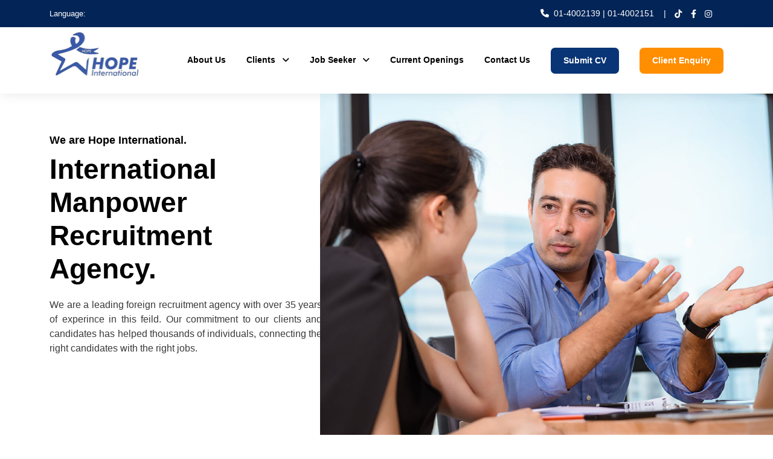

--- FILE ---
content_type: text/html; charset=UTF-8
request_url: https://hopeinternational.com.np/
body_size: 8548
content:
<!DOCTYPE html>
<html lang="en">

<head>
    <meta charset="UTF-8">
    <meta http-equiv="X-UA-Compatible" content="IE=edge">
    <meta name="viewport" content="width=device-width, initial-scale=1.0">
    <meta name="author" content="Hope International">
    <meta property="og:type" content="website">
    <meta property="og:site_name" content="Hope International | Nepal&#039;s Most Trusted Manpower Agency">
    <meta name="og:title" content="Hope International | Nepal&#039;s Most Trusted Manpower Agency">
    <meta name="og:description" content="">
    <meta property="og:image" content="https://hopeinternational.com.np/images/hope-share.jpg">
        <link rel="icon" type="image/x-icon" href="https://hopeinternational.com.np/images/favicon.png">
    <title>Hope International </title>
    <link rel="stylesheet" href="https://cdnjs.cloudflare.com/ajax/libs/font-awesome/6.1.1/css/all.min.css"/>
    <link rel="stylesheet" href="https://hopeinternational.com.np/css/owl.carousel.min.css">
    <link rel="stylesheet" href="https://hopeinternational.com.np/css/owl.theme.default.css">
    <link rel="stylesheet" href="https://hopeinternational.com.np/css/bootstrap.min.css">
    <link rel="stylesheet" href="https://hopeinternational.com.np/css/baguetteBox.min.css" />
    <link rel="stylesheet" href="https://hopeinternational.com.np/css/animate.css">
    <link rel="stylesheet" href="https://hopeinternational.com.np/css/aos.css">
    <link rel="stylesheet" href="https://hopeinternational.com.np/css/style.css">
    <link rel="stylesheet" href="https://hopeinternational.com.np/css/responsive.css">

    <style>
        .hopeLoadingBg {
            background-color: rgba(9,52,117,0.7);
            height: 100vh;
            position: fixed;
            top: 0;
            left: 0;
            width: 100%;
            z-index: 1000000;
            display: flex;
            align-items: center;
            justify-content: center;
        }

        .hwcLoader {
            position: absolute;
            top: 50%;
            left: 50%;
            transform: translate(-50%, -50%);
        }
        .loader {
            width: 48px;
            height: 48px;
            border: 3px solid #FFF;
            border-radius: 50%;
            display: inline-block;
            position: relative;
            box-sizing: border-box;
            animation: rotation 1s linear infinite;
        }
        .loader::after {
            content: '';
            box-sizing: border-box;
            position: absolute;
            left: 0;
            top: 0;
            background: var(--orange);
            width: 16px;
            height: 16px;
            transform: translate(-50%, 50%);
            border-radius: 50%;
        }

        @keyframes  rotation {
            0% {
                transform: rotate(0deg);
            }
            100% {
                transform: rotate(360deg);
            }
        }

    </style>
</head>

<body>
<div id="app">
        <!-- hopenav begins here top banner -->
<div class="hopeNavbar">
    <div class="lowFooter topBar">
        <div class="container">
            <div class="row">
                <div class="col-lg-12">
                    <div class="d-flex align-items-center justify-content-between">
                        <div class="d-flex align-items-center">
                            <p class="largeScreen">Language: </p>
                            <div id="google_translate_element"></div>
                        </div>

                        <div class="footerMenu">
                            <ul class="d-flex align-items-center">
                                <li class=" mb-0    me-3">
                                    <a href=""><i class="fa fa-phone me-2"></i>01-4002139 | 01-4002151</a>
                                </li>
                                <li class=" mb-0">
                                    |
                                </li>
                                <li class="d-flex align-items-center mb-0">
                                                                                                                <a href="https://www.tiktok.com/@hope_international" target="_blank">
                                                <span class="footerIcon">
                                                    <i class="fab fa-tiktok"></i>
                                                </span>
                                        </a>
                                                                                                                <a href="https://www.facebook.com/hope977" target="_blank">
                                                <span class="footerIcon">
                                                    <i class="fab fa-facebook-f"></i>
                                                </span>
                                        </a>
                                                                                                                <a href="https://www.instagram.com/hopeinternational22/" target="_blank">
                                                <span class="footerIcon">
                                                    <i class="fab fa-instagram"></i>
                                                </span>
                                        </a>
                                                                                                        </li>
                            </ul>
                        </div>
                    </div>
                </div>
            </div>
        </div>
    </div>
    <div class="hopeNavGrp">
        <div class="container">
            <div class="row">
                <div class="col-lg-12">
                    <div class="d-flex align-items-center justify-content-between">
                        <div class="d-flex align-items-center ">
                            <div class="hopeLogo">
                                <a href="https://hopeinternational.com.np">
                                    <img src="https://hopeinternational.com.np/uploads/Nav/thumbnail/logo.jpeg" alt="">
                                </a>
                            </div>
                                                    </div>
                        <div class="largeScreen">
                            <div class="hopeMenuList">
    <ul>
        <li>
            <a href="https://hopeinternational.com.np/about">About Us</a>
        </li>
        <li class="dropdown">
            <a class="dropbtn">Clients <i class="fa fa-angle-down ps-2"></i></a>
            <div class="dropdown-content">
                <a href="https://hopeinternational.com.np/client">Post a Job Requirement</a>
                <a href="https://hopeinternational.com.np/recruiting-procedure">Recruitment Procedure</a>
                <a href="https://hopeinternational.com.np/selection">Selection Procedure</a>
            </div>
        </li>
        <li class="dropdown">
            <a class="dropbtn">Job Seeker <i class="fa fa-angle-down ps-2"></i></a>
            <div class="dropdown-content">
                
                <a href="https://hopeinternational.com.np/apply-online">Apply Online</a>
                <a href="https://hopeinternational.com.np/uploads/pdf/6305a1300c27a1661313328.pdf" target="_blank">Download CV Format</a>
            </div>
        </li>
        <li>
            <a href="https://hopeinternational.com.np/ads">Current Openings</a>
        </li>
        
        <li><a href="https://hopeinternational.com.np/contact">Contact Us</a></li>
        <li><a href="https://hopeinternational.com.np/apply-online" class="btn btn-hope-primary">Submit CV</a></li>
        <li><a href="https://hopeinternational.com.np/client" class="btn btn-hope-secondary">Client Enquiry</a></li>
    </ul>
</div>
                        </div>
                        <div class="smallScreen menuIconTop">
                            <span style="font-size:30px;cursor:pointer" onclick="openNav()"><i
                                    class="fa fa-bars"></i></span>
                            <div id="hopeSideNav" class="hopeSidenav">
                                <a href="javascript:void(0)" class="closebtn" onclick="closeNav()">&times;</a>
                                <div class="hopeMenuList">
    <ul>
        <li>
            <a href="https://hopeinternational.com.np/about">About Us</a>
        </li>
        <li class="dropdown">
            <a class="dropbtn">Clients <i class="fa fa-angle-down ps-2"></i></a>
            <div class="dropdown-content">
                <a href="https://hopeinternational.com.np/client">Post a Job Requirement</a>
                <a href="https://hopeinternational.com.np/recruiting-procedure">Recruitment Procedure</a>
                <a href="https://hopeinternational.com.np/selection">Selection Procedure</a>
            </div>
        </li>
        <li class="dropdown">
            <a class="dropbtn">Job Seeker <i class="fa fa-angle-down ps-2"></i></a>
            <div class="dropdown-content">
                
                <a href="https://hopeinternational.com.np/apply-online">Apply Online</a>
                <a href="https://hopeinternational.com.np/uploads/pdf/6305a1300c27a1661313328.pdf" target="_blank">Download CV Format</a>
            </div>
        </li>
        <li>
            <a href="https://hopeinternational.com.np/ads">Current Openings</a>
        </li>
        
        <li><a href="https://hopeinternational.com.np/contact">Contact Us</a></li>
        <li><a href="https://hopeinternational.com.np/apply-online" class="btn btn-hope-primary">Submit CV</a></li>
        <li><a href="https://hopeinternational.com.np/client" class="btn btn-hope-secondary">Client Enquiry</a></li>
    </ul>
</div>
                            </div>
                        </div>
                    </div>
                </div>
            </div>
        </div>
    </div>
</div>

    <div class="wrapper">
            <!--hope banner begins here-->
    <div class="hopeBanner">
    <div class="container">
        <div class="row">
            <div class="col-lg-5">
                <div class="bannerInfo">
                    <h1 class="d-none"></h1>
                    <h2  data-aos="fade-right" data-aos-duration="800" data-aos-delay="400">We are Hope International.</h2>
                    <h3  data-aos="fade-right" data-aos-duration="800" data-aos-delay="600">International Manpower Recruitment Agency.</h3>
                    <div  data-aos="fade-right" data-aos-duration="800" data-aos-delay="800">
                    <p>We are a leading foreign recruitment agency with over 35 years of experince in this feild. Our commitment to our clients and candidates has&nbsp;helped thousands of individuals, connecting&nbsp;the right candidates with the right jobs.&nbsp;</p>
                    </div>

                                        <a href="/contact" class="btn btn-hope-primary me-4"  data-aos="fade-right" data-aos-duration="800" data-aos-delay="1000">
                        Submit your requirement
                    </a>
                                        <div class="searchJobGrp"  data-aos="fade-right" data-aos-duration="800" data-aos-delay="1200">
                        <div class="d-flex align-items-center justify-content-between">
                            <div class="d-flex align-items-center">
                                <div class="d-flex align-items-center me-3">
                                    <div class="searchIcon">
                                        <i class="fa fa-map-marker-alt"></i>
                                    </div>
                                    <div class="searchInfo">
                                        <h6>Location</h6>
                                        <select name="" id="" class="form-select noborder-space">
                                            <option value="">Select the location</option>
                                            <option value="">UAE</option>
                                            <option value="">Malaysia</option>
                                            <option value="">Saudi Arabia</option>
                                            <option value="">Qatar</option>
                                            <option value="">Kuwait</option>
                                            <option value="">Japan</option>
                                            <option value="">Romania</option>
                                            <option value="">Bahrain</option>
                                        </select>
                                    </div>
                                </div>
                                <div class="d-flex align-items-center">
                                    <div class="searchIcon">
                                        <i class="fa fa-briefcase"></i>
                                    </div>
                                    <div class="searchInfo">
                                        <h6>Sector</h6>
                                        <select name="" id="" class="form-select noborder-space">
                                            <option value="">Select a sector</option>
                                                                                            <option value="">Factory Workers</option>
                                                                                            <option value="">Security  Guards</option>
                                                                                            <option value="">Cleaners</option>
                                                                                            <option value="">Construction Workers</option>
                                                                                            <option value="">Hospitality Workers</option>
                                                                                            <option value="">General Workers</option>
                                                                                            <option value="">Nurses</option>
                                                                                            <option value="">Scaffolders</option>
                                                                                    </select>
                                    </div>
                                </div>
                            </div>
                            <a href="https://hopeinternational.com.np/current-openings" class="btn btn-hope-secondary"><i class="fa fa-search pe-2"></i>Search Job</a>
                        </div>

                    </div>
                </div>
            </div>
            <div class="col-lg-7">
                <div class="bannerImg img-container">
                    <img src="https://hopeinternational.com.np/uploads/Section/thumbnail/1660148253.jpg" alt="">
                </div>
            </div>
        </div>
    </div>
</div>

    
    <section class="findJob">
    <div class="hopeSpace pb-0">
        <div class="container">
            <div class="row">
                <div class="col-lg-5">
                    <div class="hopeHead">
                        <h2 data-aos="fade-right" data-aos-duration="800" data-aos-delay="200">Global Opportunities</h2>
                        <h3 data-aos="fade-right" data-aos-duration="800" data-aos-delay="400">Popular Recruiting Countries</h3>
                       <div data-aos="fade-right" data-aos-duration="800" data-aos-delay="600">
                        <p>Hope International (P) Ltd. is committed to connecting the best employers with the best candidates. We are recruitment experts supplying candidates to the UAE, Qatar, Saudi Arabia, Kuwait, Malaysia, Bahrain, Japan, Oman, Serbia, Croatia, North Macedonia, Slovakia, Hungary, Romania, Albania, Montenegro, Cyprus and various Eastern European countries</p>
                       </div>
                    </div>
                </div>
                <div class="col-lg-7">
                    <div class="innerSpaceLeft d-flex align-items-center justify-content-center h-100 flex-column">
                        <div class="row">
                            <div class="col-lg-3 col-md-4 col-sm-6 col-4" data-aos="fade-right" data-aos-duration="800" data-aos-delay="200">
                                <div class="hopeHead text-center countrySpace mt-2 pt-2">
                                    <div class="hopeLogo mb-2 hoverHopeLogo">
                                        <img src="https://hopeinternational.com.np/images/country1.png" alt="">
                                    </div>
                                    <h2>UAE</h2>
                                </div>
                            </div>
                            <div class="col-lg-3 col-md-4 col-sm-6 col-4" data-aos="fade-right" data-aos-duration="800" data-aos-delay="400">
                                <div class="hopeHead text-center countrySpace mt-2 pt-2">
                                    <div class="hopeLogo mb-2 hoverHopeLogo">
                                        <img src="https://hopeinternational.com.np/images/country2.png" alt="">
                                    </div>
                                    <h2>Malaysia</h2>
                                </div>
                            </div>
                            <div class="col-lg-3 col-md-4 col-sm-6 col-4" data-aos="fade-right" data-aos-duration="800" data-aos-delay="600">
                                <div class="hopeHead text-center countrySpace mt-2 pt-2">
                                    <div class="hopeLogo mb-2 hoverHopeLogo">
                                        <img src="https://hopeinternational.com.np/images/country3.png" alt="">
                                    </div>
                                    <h2>Saudi Arabia</h2>
                                </div>
                            </div>
                            <div class="col-lg-3 col-md-4 col-sm-6 col-4" data-aos="fade-right" data-aos-duration="800" data-aos-delay="800">
                                <div class="hopeHead text-center countrySpace mt-2 pt-2">
                                    <div class="hopeLogo mb-2 hoverHopeLogo">
                                        <img src="https://hopeinternational.com.np/images/country4.png" alt="">
                                    </div>
                                    <h2>Qatar</h2>
                                </div>
                            </div>
                            <div class="col-lg-3 col-md-4 col-sm-6 col-4" data-aos="fade-right" data-aos-duration="800" data-aos-delay="1000">
                                <div class="hopeHead text-center countrySpace mt-2 pt-2">
                                    <div class="hopeLogo mb-2 hoverHopeLogo">
                                        <img src="https://hopeinternational.com.np/images/country5.png" alt="">
                                    </div>
                                    <h2>Kuwait</h2>
                                </div>
                            </div>
                            <div class="col-lg-3 col-md-4 col-sm-6 col-4"data-aos="fade-right" data-aos-duration="800" data-aos-delay="1200">
                                <div class="hopeHead text-center countrySpace mt-2 pt-2">
                                    <div class="hopeLogo mb-2 hoverHopeLogo">
                                        <img src="https://hopeinternational.com.np/images/country6.png" alt="">
                                    </div>
                                    <h2>Japan</h2>
                                </div>
                            </div>
                            <div class="col-lg-3 col-md-4 col-sm-6 col-4" data-aos="fade-right" data-aos-duration="800" data-aos-delay="1600">
                                <div class="hopeHead text-center countrySpace mt-2 pt-2">
                                    <div class="hopeLogo mb-2 hoverHopeLogo">
                                        <img src="https://hopeinternational.com.np/images/country7.png" alt="">
                                    </div>
                                    <h2>Serbia</h2>
                                </div>
                            </div>
                            <div class="col-lg-3 col-md-4 col-sm-6 col-4" data-aos="fade-right" data-aos-duration="800" data-aos-delay="1800">
                                <div class="hopeHead text-center countrySpace mt-2 pt-2">
                                    <div class="hopeLogo mb-2 hoverHopeLogo">
                                        <img src="https://hopeinternational.com.np/images/country8.png" alt="">
                                    </div>
                                    <h2>Bahrain</h2>
                                </div>
                            </div>
                        </div>
                    </div>

                </div>
            </div>
        </div>
    </div>
</section>

    <!--popular industires-->
    <section class="popularIndustries">
    <div class="hopeSpace ">
        <div class="container">
            <div class="row">
                <div class="col-lg-12 mb-5">
                    <div class="d-flex align-items-end justify-content-between">
                        <div class="hopeHead">
                            <h2></h2>
                            <h3>Popular Job Categories</h3>
                        </div>
                        <a href="/all-industries" class="btn btn-hope-primary">View all</a>
                    </div>
                </div>
                                    <div class="col-lg-3 col-md-4 col-sm-4 col-6">
                        <div class=" industriesInner">
                            <a href="">
                                <div class="industriesGrp">
                                    <i class="fas fa-industry"></i>
                                    <h5>Factory Workers</h5>
                                </div>
                            </a>
                        </div>
                    </div>
                                    <div class="col-lg-3 col-md-4 col-sm-4 col-6">
                        <div class=" industriesInner">
                            <a href="">
                                <div class="industriesGrp">
                                    <i class="fas fa-user"></i>
                                    <h5>Security  Guards</h5>
                                </div>
                            </a>
                        </div>
                    </div>
                                    <div class="col-lg-3 col-md-4 col-sm-4 col-6">
                        <div class=" industriesInner">
                            <a href="">
                                <div class="industriesGrp">
                                    <i class="fas fa-recycle"></i>
                                    <h5>Cleaners</h5>
                                </div>
                            </a>
                        </div>
                    </div>
                                    <div class="col-lg-3 col-md-4 col-sm-4 col-6">
                        <div class=" industriesInner">
                            <a href="">
                                <div class="industriesGrp">
                                    <i class="fas fa-users"></i>
                                    <h5>Construction Workers</h5>
                                </div>
                            </a>
                        </div>
                    </div>
                                    <div class="col-lg-3 col-md-4 col-sm-4 col-6">
                        <div class=" industriesInner">
                            <a href="">
                                <div class="industriesGrp">
                                    <i class="fas fa-utensils"></i>
                                    <h5>Hospitality Workers</h5>
                                </div>
                            </a>
                        </div>
                    </div>
                                    <div class="col-lg-3 col-md-4 col-sm-4 col-6">
                        <div class=" industriesInner">
                            <a href="">
                                <div class="industriesGrp">
                                    <i class="fas fa-briefcase"></i>
                                    <h5>General Workers</h5>
                                </div>
                            </a>
                        </div>
                    </div>
                                    <div class="col-lg-3 col-md-4 col-sm-4 col-6">
                        <div class=" industriesInner">
                            <a href="">
                                <div class="industriesGrp">
                                    <i class="fas fa-user-md"></i>
                                    <h5>Nurses</h5>
                                </div>
                            </a>
                        </div>
                    </div>
                                    <div class="col-lg-3 col-md-4 col-sm-4 col-6">
                        <div class=" industriesInner">
                            <a href="">
                                <div class="industriesGrp">
                                    <i class="fas fa-wrench"></i>
                                    <h5>Scaffolders</h5>
                                </div>
                            </a>
                        </div>
                    </div>
                            </div>
        </div>
    </div>
</section>

    <!-- find job easily-->
    <section class="findJob">
    <div class="hopeSpace pt-0">
        <div class="container">
            <div class="row">
                <div class="col-lg-6">
                    <div class="hopeFindImg img-container">
                        <img src="https://hopeinternational.com.np/uploads/Section/thumbnail/1661313368.jpg" alt="">
                    </div>
                </div>
                <div class="col-lg-6" data-aos="fade-right" data-aos-duration="800" data-aos-delay="200">
                    <div class="innerSpaceLeft">
                        <div class="hopeHead">
                            <h2>Clients</h2>
                            <h3>Find The Best Candidate For Your Name.</h3>
                            <p>Hope International is committed to serving our partners and finding the best candidates for their companies. Our vast network and large CV bank help us find and deploy candidates in a smooth and timely manner. Throughout our history we have always managed to satisfy and meet the needs of all our foreign partners by providing them with the best service.</p>
                        </div>
                        <div class="hopeList mb-4 pb-1">
                            <ul>
                                <li>
                                    <div class="checkbg">
                                        <i class="fa fa-check"></i>
                                    </div>
                                    Committed to contribute to the growth of our economy
                                </li>
                                <li>
                                    <div class="checkbg">
                                        <i class="fa fa-check"></i>
                                    </div>
                                    Improve the social status and living conditions of our countrymen
                                </li>
                                <li>
                                    <div class="checkbg">
                                        <i class="fa fa-check"></i>
                                    </div>
                                    Leading recruitment services provider to world markets
                                </li>
                                <li>
                                    <div class="checkbg">
                                        <i class="fa fa-check"></i>
                                    </div>
                                    Cater to the needs of our clients in a hassle free manner
                                </li>

                            </ul>
                        </div>

                        <a href="https://hopeinternational.com.np/client" class="btn btn-hope-primary me-4 moreBtnWidth w-100 bigBtn">Submit your requirement</a><br>
                        <div class="d-flex align-items-center justify-content-between ">
                            <a href="https://hopeinternational.com.np/about" class="btn btn-hope-border me-4 w-50 bigBtn">More About Us</a>
                            <a href="https://hopeinternational.com.np/uploads/brochure/6305b4ac6c63a1661318316.pdf" target="_blank" class="btn btn-hope-secondary w-50 bigBtn">Download our brochure</a>
                        </div>
                    </div>
                </div>
                <div class="col-lg-6">
                    <div class="hopeSpace pb-0 findSpaceBottom" data-aos="fade-right" data-aos-duration="800" data-aos-delay="400">
                        <div class="innerSpaceRight">
                            <div class="hopeHead mt-4">
                                <h2>Jobseekers</h2>
                                <h3>Find The Most Suitable Job For You.</h3>
                                <p>As an organization, we are committed to helping Nepalese find the best possible jobs in a country of their choosing. Our candidates are currently placed in some of the world&#39;s top companies with good working conditions and high salaries. Many of our candidates have also gained a lot of skills and experience and are implementing them in Nepal successfully. We are happy that a lot of our candidates have managed to upgrade the lives of their families and themselves.</p>
                            </div>
                            <a href="/contact" class="btn btn-hope-primary me-4">Find a job for you</a>
                            <div class="happyClientsList" id="before-slider">
                                <ul>
                                                                            <li>
                                            <h5>75+</h5>
                                            <p>Happy Clients</p>
                                        </li>
                                                                            <li>
                                            <h5>10+</h5>
                                            <p>Countires</p>
                                        </li>
                                                                            <li>
                                            <h5>100%</h5>
                                            <p>Client Satisfaction</p>
                                        </li>
                                    























                                </ul>
                            </div>
                        </div>
                    </div>
                </div>
                <div class="col-lg-6  ">
                    <div class="hopeSpace pb-0">
                        <div class="hopeFindImg img-container">
                            <img src="https://hopeinternational.com.np/uploads/Section/thumbnail/1661313383.jpg" alt="">
                        </div>
                    </div>
                </div>
            </div>
        </div>
    </div>
</section>

    <!--counter banner starts here-->
    <section class="coutnerBannerBg">
    <div class="counterBannerInner hopeSpace">
        <div class="container">
            <div class="row">
                <div class="col-lg-12 mb-5 pb-4">
                    <div class="hopeHead text-center w-50 m-auto">
                        <h2>Our results in numbers.</h2>
                        <h3>Our Performance Throughout The Year</h3>
                    </div>
                </div>
                <div class="col-lg-4 col-md-6 col-sm-12 col-12">
                    <div class="countGrp hopeHead text-center">
                        <h3><span class="count" id="0101"></span>+</h3>
                        <h2>Candidates Deployed</h2>
                    </div>
                </div>
                <div class="col-lg-4 col-md-6 col-sm-12 col-12">
                    <div class="countGrp hopeHead text-center">
                        <h3><span class="count" id="0102"></span>+</h3>
                        <h2>Candidates in our Database</h2>
                    </div>
                </div>
                <div class="col-lg-4 col-md-6 col-sm-12 col-12">
                    <div class="countGrp hopeHead text-center">
                        <h3><span class="count" id="0103"></span>+</h3>
                        <h2>Years of experience</h2>
                    </div>
                </div>









            </div>
        </div>
    </div>

</section>

    <!--    client starts here-->
    <section class="clientgpr hopeSpace">
    <div class="container">
        <div class="row">
            <div class="col-lg-12 mb-5">
                <div class="hopeHead text-center ">
                    <h2>Our featured clients</h2>
                    <h3>We Work With The Best</h3>
                </div>
            </div>
            




                <div class="col-lg-3 col-md-4 col-sm-6 col-6" data-aos="fade-right" data-aos-duration="800" data-aos-delay="200">
                    <div class="hopeLogo aboutHopeLogo">
                        <img src="https://hopeinternational.com.np/uploads/Client/thumbnail/1739986245.png" alt="">
                    </div>
                </div>
            




                <div class="col-lg-3 col-md-4 col-sm-6 col-6" data-aos="fade-right" data-aos-duration="800" data-aos-delay="200">
                    <div class="hopeLogo aboutHopeLogo">
                        <img src="https://hopeinternational.com.np/uploads/Client/thumbnail/1739986294.png" alt="">
                    </div>
                </div>
            




                <div class="col-lg-3 col-md-4 col-sm-6 col-6" data-aos="fade-right" data-aos-duration="800" data-aos-delay="200">
                    <div class="hopeLogo aboutHopeLogo">
                        <img src="https://hopeinternational.com.np/uploads/Client/thumbnail/1660912945.png" alt="">
                    </div>
                </div>
            




                <div class="col-lg-3 col-md-4 col-sm-6 col-6" data-aos="fade-right" data-aos-duration="800" data-aos-delay="200">
                    <div class="hopeLogo aboutHopeLogo">
                        <img src="https://hopeinternational.com.np/uploads/Client/thumbnail/1739986326.png" alt="">
                    </div>
                </div>
            




                <div class="col-lg-3 col-md-4 col-sm-6 col-6" data-aos="fade-right" data-aos-duration="800" data-aos-delay="200">
                    <div class="hopeLogo aboutHopeLogo">
                        <img src="https://hopeinternational.com.np/uploads/Client/thumbnail/1739986401.png" alt="">
                    </div>
                </div>
            




                <div class="col-lg-3 col-md-4 col-sm-6 col-6" data-aos="fade-right" data-aos-duration="800" data-aos-delay="200">
                    <div class="hopeLogo aboutHopeLogo">
                        <img src="https://hopeinternational.com.np/uploads/Client/thumbnail/1685976221.png" alt="">
                    </div>
                </div>
            




                <div class="col-lg-3 col-md-4 col-sm-6 col-6" data-aos="fade-right" data-aos-duration="800" data-aos-delay="200">
                    <div class="hopeLogo aboutHopeLogo">
                        <img src="https://hopeinternational.com.np/uploads/Client/thumbnail/1739986441.png" alt="">
                    </div>
                </div>
            




                <div class="col-lg-3 col-md-4 col-sm-6 col-6" data-aos="fade-right" data-aos-duration="800" data-aos-delay="200">
                    <div class="hopeLogo aboutHopeLogo">
                        <img src="https://hopeinternational.com.np/uploads/Client/thumbnail/1685976157.jpeg" alt="">
                    </div>
                </div>
                        <div class="col-lg-12 mt-4" data-aos="fade-right" data-aos-duration="800" data-aos-delay="1800">
                <div class="hopeHead text-center w-50 m-auto">
                    <p>Hope International is committed to meet the demands and dreams of Nepalese whose desire is to seek better opportunities overseas through hard work in order to improve their living and to share their knowledge, skills and expertise with foreign employers and workers, thereby earning their respect and confidence.</p>
                </div>
            </div>
        </div>
    </div>
</section>

    <!--    map starts here-->
    <section class="mapGrp">
        <div class="mapFrameTop">
            <div class="mapFrame">
                <iframe src="https://www.google.com/maps/embed?pb=!1m18!1m12!1m3!1d7063.712339805053!2d85.31731307536103!3d27.721726781143605!2m3!1f0!2f0!3f0!3m2!1i1024!2i768!4f13.1!3m3!1m2!1s0x39eb19184d8f39f3%3A0xba9fa8cfec18279d!2sHope%20International%20Pvt.%20Ltd.!5e0!3m2!1sen!2snp!4v1659847078432!5m2!1sen!2snp" width="600" height="450" style="border:0;" allowfullscreen="" loading="lazy" referrerpolicy="no-referrer-when-downgrade"></iframe>
            </div>
            <div class="contactGrp" data-aos="fade-right" data-aos-duration="800" data-aos-delay="200">
                <div class="hopeHead  mb-4">
                    <h2>Lets get in touch</h2>
                    <h3>Contact Us</h3>
                </div>
                <form action="https://hopeinternational.com.np/contact-us" method="post" id="contact-form">
                    <input type="hidden" name="_token" value="VxaZwb6dpYERfppjNjGrjE7QC0QwYBNNWl6yFt1y">                    <div class="row">
                        <div class="col-lg-6 mb-3">
                            <label for="">Full Name</label>
                            <input type="text" name="name" value=""
                                   class="form-control " required>
                            <span class="text-danger"></span>
                        </div>
                        <div class="col-lg-6 mb-3">
                            <label for="">Email Address</label>
                            <input type="email" name="email" value=""
                                   class="form-control " required>
                            <span class="text-danger"></span>
                        </div>
                        <div class="col-lg-6 mb-3">
                            <label for="">Phone Number</label>
                            <input type="tel" name="phone" value=""
                                   class="form-control " required>
                            <span class="text-danger"></span>
                        </div>
                        <div class="col-lg-6 mb-3">
                            <label for="">Service Required</label>
                            <select name="service" class="form-select ">
                                <option value="">Select from our list</option>
                                <option value="Consulting" >
                                    Consulting
                                </option>
                                <option
                                    value="Visa Processing" >
                                    Visa Processing
                                </option>
                                <option
                                    value="Foreign Employment" >
                                    Foreign employment
                                </option>
                            </select>
                            <span class="text-danger"></span>
                        </div>
                        <div class="col-lg-12 mb-4">
                            <label for="">Additional Details</label>
                            <textarea name="remarks" cols="30" rows="10"
                                      class="form-control " required>
                                
                            </textarea>
                            <span class="text-danger"></span>
                        </div>
                        <div class="col-lg-12">
                            <button type="submit" class="btn btn-hope-secondary">Submit Request</button>
                        </div>
                    </div>
                </form>
            </div>
        </div>
    </section>

    <!--    blog section starts here-->
    <section class="blogOutGrp ">
            <div class="hopeSpace container">
                <div class="row">
                    <div class="col-lg-12 " data-aos="fade-right" data-aos-duration="800" data-aos-delay="200">
                        <div class="hopeHead text-center mb-4">
                            <h2>News and Blogs</h2>
                            <h3>Some Industry Insights</h3>
                        </div>
                    </div>
                                        <div class="col-lg-4 col-md-6 col-sm-12 col-12" data-aos="fade-right" data-aos-duration="800"
                         data-aos-delay="400">
                        <div class="blogOuter">
                            <a href="https://hopeinternational.com.np/blogs/nepals-most-trusted-recruitment-agency">
                                <div class="blogGrp">
                                    <div class="blogImg">
                                        <img src="https://hopeinternational.com.np/uploads/Blog/thumbnail/1685976747.JPG" alt="">
                                    </div>
                                    <div class="blogInfo">
                                        <h6>Nepal&#039;s Most Trusted Recruitment Agency</h6>
                                        <p>With over 35+ years of serivce we are proud to say we are one of Nepal&#39;s most trusted overseas recruitment companies. We ha.......
                                        <p class="mb-0">05 Jun 2023</p>
                                    </div>
                                </div>
                            </a>
                        </div>
                    </div>
                                            <div class="col-lg-4 col-md-6 col-sm-12 col-12" data-aos="fade-right" data-aos-duration="800"
                         data-aos-delay="400">
                        <div class="blogOuter">
                            <a href="https://hopeinternational.com.np/blogs/finger-dexterity-test">
                                <div class="blogGrp">
                                    <div class="blogImg">
                                        <img src="https://hopeinternational.com.np/uploads/Blog/thumbnail/1663061899.jpg" alt="">
                                    </div>
                                    <div class="blogInfo">
                                        <h6>Finger Dexterity Test</h6>
                                        <p>Potential factory workers practicing finger dexterity tests at Hope International (P) Ltd head office in Kathmandu.&nbsp;</p>.......
                                        <p class="mb-0">13 Sep 2022</p>
                                    </div>
                                </div>
                            </a>
                        </div>
                    </div>
                                            <div class="col-lg-4 col-md-6 col-sm-12 col-12" data-aos="fade-right" data-aos-duration="800"
                         data-aos-delay="400">
                        <div class="blogOuter">
                            <a href="https://hopeinternational.com.np/blogs/saudi-arabia-barista-interview">
                                <div class="blogGrp">
                                    <div class="blogImg">
                                        <img src="https://hopeinternational.com.np/uploads/Blog/thumbnail/1662457548.JPG" alt="">
                                    </div>
                                    <div class="blogInfo">
                                        <h6>Saudi Arabia Barista Interview</h6>
                                        <p>Candidates being interviewed for the position of Barista in Saudi Arabia.&nbsp;</p>

<p>A total of 60 Candidates were intervi.......
                                        <p class="mb-0">06 Sep 2022</p>
                                    </div>
                                </div>
                            </a>
                        </div>
                    </div>
                                            <div class="col-lg-12 text-center mt-5" data-aos="fade-right" data-aos-duration="800"
                             data-aos-delay="1000">
                            <a href="https://hopeinternational.com.np/blogs"
                               class="btn btn-hope-primary">View more</a>
                        </div>
                </div>
            </div>
        </section>
    
    </div>
    <!--    footer starts here-->
<footer>
    <div class="footerCaption">
        <div class="container">
            <div class="row">
                <div class="col-lg-12">
                    <div class="d-flex align-items-center justify-content-between">
                        <div>
                            <p>
                                Find the right job for you.
                            </p>
                            <p>
                                Choose from a list of professions.
                            </p>
                        </div>
                        <div>
                            <a href="https://hopeinternational.com.np/apply-online" class="btn btn-hope-white">Find the right job!</a>
                        </div>
                    </div>

                </div>
            </div>
        </div>
    </div>
    <div class="topFooter hopeSpace hopePrimaryBg">
        <div class="container">
            <div class="row">
                <div class="col-lg-6">
                    <div class="footerInfo">
                        <h5>About Hope International</h5>
                        <p class="mb-4">
                            Hope International Pvt. Ltd. started its operation to meet the demands
                            and dreams of Nepalese whose desire is to seek better opportunities overseas through hard
                            work in order to improve their living and to share their knowledge, skills and expertise
                            with foreign employers and workers, thereby, earning their respect and confidence.
                        </p>
                    </div>
                    <div class="hopeLogo m-0">
                        <img src="https://hopeinternational.com.np/images/whitelogo.png" alt="">
                    </div>
                </div>
                <div class="col-lg-6">
                    <div class="row">
                        <div class="offset-lg-1 col-lg-4 col-md-6 col-sm-6 col-6">
                            <div class="footerMenu">
                                <ul>
                                    <li><h5>Links</h5></li>
                                    <li><a href="https://hopeinternational.com.np">Home</a></li>
                                    <li><a href="https://hopeinternational.com.np/about">About Us</a></li>
                                    <li><a href="https://hopeinternational.com.np/about">Services</a></li>
                                    <li><a href="">Job Seeker</a></li>
                                    <li><a href="">Clients</a></li>
                                    <li><a href="https://hopeinternational.com.np/blogs">Blog</a></li>

                                </ul>
                            </div>
                        </div>
                        <div class="col-lg-7 col-md-12 col-sm-12 col-12">
                            <div class="footerMenu">
                                <ul>
                                    <li><h5>Contact Us</h5></li>
                                    <li>
                                        Chakrapath, Maharajgunj, Kathmandu, Nepal 44600
                                    </li>
                                    <li><strong>Call Us:</strong>-<a href="tel: 01-4002139 | 01-4002151"> 01-4002139 | 01-4002151</a>
                                    </li>
                                    <li>
                                        info@hopeinternational.com.np
                                    </li>
                                    <li><strong>Follow Us</strong></li>
                                    <li class="d-flex">
                                                                                                                            <a href="https://www.tiktok.com/@hope_international" target="_blank">
                                                <span class="footerIcon">
                                                    <i class="fab fa-tiktok"></i>
                                                </span>
                                            </a>
                                                                                                                            <a href="https://www.facebook.com/hope977" target="_blank">
                                                <span class="footerIcon">
                                                    <i class="fab fa-facebook-f"></i>
                                                </span>
                                            </a>
                                                                                                                            <a href="https://www.instagram.com/hopeinternational22/" target="_blank">
                                                <span class="footerIcon">
                                                    <i class="fab fa-instagram"></i>
                                                </span>
                                            </a>
                                                                                                                    </li>
                                </ul>
                            </div>
                        </div>
                    </div>
                </div>
            </div>
        </div>
    </div>

    <div class="lowFooter">
        <div class="container">
            <div class="row">
                <div class="col-lg-12">
                    <div class="d-flex align-items-center justify-content-between">
                        <p>2022 Hope International, All right reserved. </p>
                        <p>Desinged and developed by Punch Labs!</p>
                    </div>
                </div>
            </div>
        </div>
    </div>
</footer>
</div>

<div class="hopeLoadingBg" id="hopeLoader">
    <span class="loader"></span>
</div>
</body>

<!-- scripts starts here -->
<script src="https://hopeinternational.com.np/js/jquery-3.2.1.min.js"></script>
<script src="https://hopeinternational.com.np/js/popper.min.js"></script>
<script src="https://hopeinternational.com.np/js/bootstrap.min.js"></script>
<script src="https://hopeinternational.com.np/js/owl.carousel.min.js"></script>
<script src="https://hopeinternational.com.np/js/feather.min.js"></script>
<script src="https://hopeinternational.com.np/js/ads.js"></script>
<script type="text/javascript " src="https://hopeinternational.com.np/js/baguetteBox.min.js"></script>
<script type="text/javascript " src="https://hopeinternational.com.np/js/aos.js"></script>
<!-- scripts ends here -->

 <script>
    AOS.init();
    function openNav() {
        document.getElementById("hopeSideNav").style.width = "250px";
    }

    function closeNav() {
        document.getElementById("hopeSideNav").style.width = "0";
    }
    //loader
    $(document).ready(function() {
        setTimeout(function() {
            $('#hopeLoader').hide();
        }, 1000);
    });
    // gallery pop up
    $(function() {
        baguetteBox.run('.galleryGrpData', {

        });
    });
    //form wizard
    $(document).ready(function(){

        var current_fs, next_fs, previous_fs; //fieldsets
        var opacity;

        $(".next").click(function(){

            current_fs = $(this).parent();
            next_fs = $(this).parent().next();

            //Add Class Active
            $("#progressbar li").eq($("fieldset").index(next_fs)).addClass("active");

            //show the next fieldset
            next_fs.show();
            //hide the current fieldset with style
            current_fs.animate({opacity: 0}, {
                step: function(now) {
                    // for making fielset appear animation
                    opacity = 1 - now;

                    current_fs.css({
                        'display': 'none',
                        'position': 'relative'
                    });
                    next_fs.css({'opacity': opacity});
                },
                duration: 600
            });
        });

        $(".previous").click(function(){

            current_fs = $(this).parent();
            previous_fs = $(this).parent().prev();

            //Remove class active
            $("#progressbar li").eq($("fieldset").index(current_fs)).removeClass("active");

            //show the previous fieldset
            previous_fs.show();

            //hide the current fieldset with style
            current_fs.animate({opacity: 0}, {
                step: function(now) {
                    // for making fielset appear animation
                    opacity = 1 - now;

                    current_fs.css({
                        'display': 'none',
                        'position': 'relative'
                    });
                    previous_fs.css({'opacity': opacity});
                },
                duration: 600
            });
        });

        $('.radio-group .radio').click(function(){
            $(this).parent().find('.radio').removeClass('selected');
            $(this).addClass('selected');
        });

        $(".submit").click(function(){
            return false;
        })

    });
    //increment counter
    function animate(obj, initVal, lastVal, duration) {
        let startTime = null;

        //get the current timestamp and assign it to the currentTime variable
        let currentTime = Date.now();

        //pass the current timestamp to the step function
        const step = (currentTime ) => {

            //if the start time is null, assign the current time to startTime
            if (!startTime) {
                startTime = currentTime ;
            }

            //calculate the value to be used in calculating the number to be displayed
            const progress = Math.min((currentTime - startTime)/ duration, 1);

            //calculate what to be displayed using the value gotten above
            obj.innerHTML = Math.floor(progress * (lastVal - initVal) + initVal);

            //checking to make sure the counter does not exceed the last value (lastVal)
            if (progress < 1) {
                window.requestAnimationFrame(step);
            } else {
                window.cancelAnimationFrame(window.requestAnimationFrame(step));
            }
        };
        //start animating
        window.requestAnimationFrame(step);
    }

</script>
<script type="text/javascript">
    function googleTranslateElementInit() {
        new google.translate.TranslateElement({ includedLanguages: 'ne,ar,it,fr,ru,tr,en,ja', layout: google.translate.TranslateElement.InlineLayout.SIMPLE}, 'google_translate_element');
    }
</script>

<script type="text/javascript" src="//translate.google.com/translate_a/element.js?cb=googleTranslateElementInit"></script>
    <script>
        // $(document).ready(function() {
        //     let errors = $('.is-invalid');
        //     if (errors.length) {
        //         $(document).scrollTop($('.contactGrp').offset().top)
        //     }
        // });
        var counterCount = 0;
        $(window).scroll(function () {
            if (checkVisible($('#before-slider'))) {
                counterCount++;
                if (counterCount === 1) {
                    let text1 = document.getElementById('0101');
                    let text2 = document.getElementById('0102');
                    let text3 = document.getElementById('0103');
                    animate(text1, 1000, 100000, 3000);
                    animate(text2, 1000, 10000, 3000);
                    animate(text3, 1, 35, 3000);
                }
            }
        });

        function checkVisible(elm, eval) {
            eval = eval || "visible";
            const vpH = $(window).height(), // Viewport Height
                st = $(window).scrollTop(), // Scroll Top
                y = $(elm).offset().top,
                elementHeight = $(elm).height();

            if (eval === "visible") return ((y < (vpH + st)) && (y > (st - elementHeight)));
            if (eval === "above") return ((y < (vpH + st)));
        }
    </script>

<script>
    let rowCount = $('#category-table tr').length;
    let i = rowCount;
    $("#add-row").click(function () {
        $('#category-table tbody').append('<tr id="row-' + i + '"><td><input type="text" name="job_category[' + i + ']" placeholder="Job category" class="form-control" required ></td><td>' +
            '<input type="number" name="available_vacancy[' + i + ']" placeholder="Number of people" class="form-control" required /></td><td>' +
            '<input type="number" name="salary[' + i + ']" placeholder="Salary" class="form-control" required/></td><td>' +
            '<input type="text" name="job_description[' + i + ']" placeholder="Job Dsecription" class="form-control" required/></td><td>' +
            '<a id="' + i + '" class="btn btn-danger ms-1 btn-sm btn_remove"><i class="fa fa-times text-white"></i></a></td></tr>');
        i++;
    });

    $(document).on('click', '.btn_remove', function () {
        var button_id = $(this).attr("id");
        $('#row-' + button_id + '').remove();
    });
</script>
<!-- Sweet Alert -->
<script src="https://hopeinternational.com.np/js/sweetalert.min.js"></script>
 </html>


--- FILE ---
content_type: text/css
request_url: https://hopeinternational.com.np/css/owl.theme.default.css
body_size: 243
content:
/**
 * Owl Carousel v2.3.4
 * Copyright 2013-2018 David Deutsch
 * Licensed under: SEE LICENSE IN https://github.com/OwlCarousel2/OwlCarousel2/blob/master/LICENSE
 */
/*
 * 	Default theme - Owl Carousel CSS File
 */
.owl-theme .owl-nav {
  margin-top: 10px;
  text-align: center;
  -webkit-tap-highlight-color: transparent;
}

.owl-theme .owl-nav [class*="owl-"] {
  color: #fff;
  font-size: 14px;
  margin: 5px;
  padding: 4px 7px;
  background: #d6d6d6;
  display: inline-block;
  cursor: pointer;
  border-radius: 3px;
}

.owl-theme .owl-nav [class*="owl-"]:hover {
  background: transparent;
  color: var(--pr);
  text-decoration: none;
}

.owl-theme .owl-nav .disabled {
  opacity: 0.5;
  cursor: default;
}

.owl-theme .owl-nav.disabled + .owl-dots {
  margin-top: 10px;
}

.owl-theme .owl-dots {
  text-align: center;
  -webkit-tap-highlight-color: transparent;
  margin-top: 25px !important;
}

.owl-theme .owl-dots .owl-dot {
  display: inline-block;
  zoom: 1;
  *display: inline;
}

.owl-theme .owl-dots .owl-dot span {
  width: 10px;
  height: 10px;
  margin: 5px;
  border: 1px solid var(--pr);
  background: transparent;
  display: block;
  -webkit-backface-visibility: visible;
  transition: opacity 200ms ease;
  border-radius: 0;
}

.owl-theme .owl-dots .owl-dot.active span,
.owl-theme .owl-dots .owl-dot:hover span {
  background: var(--pr);
}

.owl-theme .owl-nav {
  display: none !important;
}
.saryubanner .owl-nav button.owl-prev {
  position: absolute !important;
  top: 35% !important;
  color: #fff !important;
  font-size: 30px !important;
  left: -7% !important;
}
.saryubanner .owl-nav button.owl-next {
  position: absolute !important;
  top: 35% !important;
  color: #fff !important;
  font-size: 30px !important;
  right: -7% !important;
}

.saryubanner .owl-dots {
  display: none !important;
}


--- FILE ---
content_type: text/css
request_url: https://hopeinternational.com.np/css/style.css
body_size: 4228
content:
@font-face {
    font-family: "SEGOE UI", sans-serif;
    src: url(../fonts/SEGOEUI.TTF);
}

:root {
    --primary: #093475;
    --dark-primary: #022457;
    --secondary: #C7D9F5;
    --orange: #FF8E00;
    --black: #010001;
    --text: #393939;
    --grey: #faf8f8;
    --white: #ffffff;
    --bg: #EAEFF5;
}

body {
    font-family: "SEGOE UI", sans-serif;
    margin: 0;
    padding: 0;
}

* a {
    text-decoration: none;
    color: var(--bl);
}

* a:hover {
    color: var(--hover);
    transition: all 0.6s ease 0s;
}

.dropdown-toggle::after {
    display: none;
}

.btn:focus,
.btn.focus {
    outline: 0;
    box-shadow: none;
}

.clear {
    clear: both;
}

.btn-hope-primary:hover {
    transition: all 0.25s 0.25s ease-out;
    background-color: var(--primary);
    opacity: 0.75;
    border: 1px solid var(--primary);
}

.btn-hope-secondary:hover {
    transition: all 0.25s 0.25s ease-out;
    background-color: var(--orange) !important;
    opacity: 0.75;
    border: 1px solid var(--orange);
}

h1,
h2,
h3,
h4,
h5,
h6 {
    padding: 0;
    margin: 0;
    font-family: "SEGOE UI", sans-serif;
}

p {
    margin: 0;
    padding: 0;
    text-align: justify;
}

.form-control[type="file"] {
    padding: 14px 20px;
}

textarea.form-control {
    min-height: 100px !important;
}

label {
    display: inline-block;
    font-size: 13px;
    margin-bottom: 8px;
    font-weight: 600;
    color: var(--black);
}

.form-select,
.form-control {
    border-radius: 5px;
    border: 0px solid rgba(0, 0, 0, 0.1);
    background-color: var(--white);
    height: 50px;
    font-size: 14px !important;
    margin-top: 0;
}

.form-select:focus,
.form-control:focus {
    border: 1px solid #003a92 !important;
    box-shadow: none !important;
}

.form-select {
    cursor: pointer;
}

.container-fluid {
    padding: 0 40px;
}

* {
    -webkit-transition: all linear 0.2s;
    -moz-transition: all linear 0.2s;
    -ms-transition: all linear 0.2s;
    transition: all linear 0.2s;
    text-decoration: none;
    outline: none !important;
}

/* custom css starts here */
.hopeMenuList ul {
    margin: 0;
    padding: 0;
}

.hopeMenuList li {
    list-style-type: none;
    margin-right: 30px;
    display: inline-block;
}

.hopeMenuList a {
    font-size: 14px;
    color: var(--black);
    font-weight: 600;
}

.hopeMenuList li:last-child {
    margin-right: 0;
}

.hopeLogo {
    width: 150px;
    height: 80px;
    margin: 0 auto 20px auto;

}
.hoverHopeLogo{
    position: relative;
    top: 0;
    transition: top ease 0.5s;
}

.hoverHopeLogo:hover {
    top: -8px;
}

.secondLogo{
    margin-left: 0px;
}

.hopeLogo img,
.aboutHopeLogo img {
    width: 100%;
    height: 100%;
    object-fit: contain;
}

.aboutHopeLogo {
    width: 300px;
    height: 300px;
    margin: 0 auto 30px auto;
    padding: 30px;
    border: 1px solid rgba(0, 0, 0, 0.15);
}

.hopeNavbar {
    position: fixed;
    width: 100%;
    z-index: 1000;
}

.hopeNavGrp {
    background-color: var(--white);
    padding: 5px 0;
    box-shadow: -4px 6px 19px -6px rgba(0, 0, 0, 0.1);
}

.btn {
    font-size: 14px;
    padding: 10px 20px;
    border-radius: 7px;
}

.btn-hope-primary {
    background-color: var(--primary);
    color: var(--white) !important;
}

.btn-hope-secondary {
    background-color: var(--orange);
    color: var(--white) !important;
}

.btn-hope-white {
    background-color: var(--white);
    color: var(--text) !important;
    font-weight: 600;
}

.btn-hope-border {
    background-color: var(--white);
    color: var(--primary) !important;
    border: 2px solid var(--primary);
}

.btn-hope-border:hover {
    background-color: var(--primary);
    color: var(--white);
}

.img-container {
    overflow: hidden;
    position: relative;
}

.img-container img {
    width: 100%;
    height: 100%;
    object-fit: cover;
}

/*banner css here*/
.bannerImg {
    width: auto;
    max-width: 750px;
    height: 100%;
    position: absolute;
    right: 0;
    top: 0;
}

.hopeBanner {
    position: relative;
    min-height: 600px;
}

.bannerInfo h2 {
    margin-top: 19%;
    font-size: 18px;
    font-weight: 600;
    color: var(--black);
}

.bannerInfo h3 {
    font-size: 46px;
    font-weight: 700;
    color: var(--black);
    margin: 10px 0 0 0;
    line-height: 55px;
}

.bannerInfo p {
    font-size: 16px;
    font-weight: 400;
    color: var(--text);
    margin: 20px 0;
}

.searchIcon {
    background-color: var(--secondary);
    height: 40px;
    min-width: 40px;
    width: 40px;
    border-radius: 50%;
    display: flex;
    align-items: center;
    justify-content: center;
    margin-right: 10px;
}

.searchIcon i {
    color: var(--primary);
}

.noborder-space {
    height: unset;
    padding-left: 0;
    padding-top: 0;
    border-radius: 0;
    font-size: 14px;
}

.noborder-space:focus {
    border: 0px solid;
}

.bannerInfo {
    position: relative;
}

.searchJobGrp {
    width: 680px;
    position: absolute;
    left: 0;
    z-index: 1;
    margin-top: 40px;
    background-color: var(--white);
    padding: 12px;
    border-radius: 10px;
    box-shadow: -4px 6px 19px -6px rgba(0, 0, 0, 0.1);
}

.wrapper {
    padding-top: 8.5pc;
    min-height: 100vh;
}

.hopeSpace {
    padding: 70px 0;
}

.hopePrimaryBg {
    background-color: var(--primary);
}

.footerMenu ul {
    margin: 0;
    padding: 0;
}

.footerMenu li,
.footerInfo p {
    list-style-type: none;
    display: block;
    font-size: 14px;
    margin-bottom: 12px;
    color: var(--white);
}

.footerMenu a {
    color: var(--white);
}

footer h5 {
    font-weight: 600;
    font-size: 18px;
    margin-bottom: 20px;
    color: var(--white);
}

.footerIcon {
    border: 2px solid var(--white);
    height: 30px;
    width: 30px;
    min-width: 30px;
    border-radius: 50%;
    display: flex;
    align-items: center;
    justify-content: center;
    margin-right: 15px;
}

footer strong {
    font-weight: 600;
}

.lowFooter {
    background-color: var(--dark-primary);
    padding: 12px 0;
}

.lowFooter p {
    list-style-type: none;
    display: block;
    font-size: 13px;

    color: var(--white);
}

.hopeHead h2 {

    font-size: 16px;
    font-weight: 600;
    color: var(--black);
}

.hopeHead h3 {
    font-size: 40px;
    font-weight: 700;
    color: var(--black);
    margin: 5px 0 0 0;

}

.hopeHead h4 {
    font-size: 1.35rem;
    font-weight: 700;
    color: var(--black);


}

.industriesGrp {
    background-color: var(--secondary);
    padding: 20px;
    border-radius: 10px;
    color: var(--primary);
    min-height: 120px;
    display: flex;
    align-items: flex-start;
    justify-content: center;
    flex-direction: column;
}

.industriesGrp i {
    font-size: 28px;
    margin-bottom: 10px;
}

.industriesGrp h5 {
    font-size: 18px;
    font-weight: 600;
    max-width: 100px;
}

.industriesInner a:hover .industriesGrp {
    background-color: var(--orange);
    color: var(--white);
}

.industriesInner {
    margin-bottom: 30px;
}

.hopeHead p {
    font-size: 16px;
    font-weight: 400;
    color: var(--text);
    margin: 20px 0;
}

.hopeList ul {
    margin: 0;
    padding: 0;
}

.hopeList li {
    list-style: none;
    margin-bottom: 15px;
    font-size: 15px;
    font-weight: 400;
    color: var(--text);
    display: flex;
    align-items: center;
    line-height: 24px;
}

.hopeList li:last-child {

    margin-bottom: 0px;
}

.checkbg {
    min-width: 22px;
    width: 22px;
    height: 22px;
    margin-right: 10px;
    background-color: var(--primary);
    border-radius: 50%;
    color: var(--white);
    display: flex;
    align-items: center;
    justify-content: center;
    font-size: 12px;
}

.hopeFindImg {
    height: 540px;
}

.innerSpaceLeft {
    padding-left: 20px;
}

.innerSpaceRight {
    padding-right: 20px;
}

.popularIndustries .hopeSpace {
    padding-bottom: 50px;
}

.coutnerBannerBg {
    background-image: url("../images/counterBanner.jpg");
    background-repeat: no-repeat;
    height: 500px;
    background-size: cover;
}

.counterBannerInner {
    background-color: rgba(9, 52, 117, 0.82);
    height: 500px;
    display: flex;
    align-items: center;
    justify-content: center;
}

.counterBannerInner h2,
.counterBannerInner h3 {
    color: var(--white);

}

.counterBannerInner h3 {
    font-size: 55px;
    margin-bottom: 10px;
}

.mapFrameTop {
    display: flex;
    align-items: center;

    flex: 1;
    flex-wrap: wrap;
}

.contactGrp,
.mapFrame {
    flex: 0.5;
}

.contactGrp {
    background-color: var(--secondary);
    padding: 50px;
}

.mapFrame {
    width: auto;
    height: 585px;
}

.mapFrame iframe {
    width: 100%;
    height: 100%;
}

.blogImg {
    width: auto;
    height: 190px;
}

.blogImg img {
    width: 100%;
    height: 100%;
    object-fit: cover;
}

.galleryImg {
    width: auto;
    height: 250px;
    margin-bottom: 30px;
}

.galleryImg img {
    width: 100%;
    height: 100%;
    object-fit: cover;
}

.blogGrp {
    background-color: var(--white);
    padding: 20px;
}

.blogInfo h6 {
    font-size: 17px;
    color: var(--black);
    font-weight: 700;
    line-height: 24px;
    margin: 20px 0;
}

.blogInfo p,
.clientInnerGrp p {
    font-size: 15px;
    font-weight: 400;
    color: var(--text);
    margin-bottom: 20px;
    line-height: 24px;
}

.blogGrp:hover {
    box-shadow: -4px 6px 19px -6px rgba(0, 0, 0, 0.1);
}

.happyClientsList ul {
    margin: 30px 0 0 0;
    padding: 0;
}

.happyClientsList li {
    list-style-type: none;
    display: inline-block;
    margin-right: 20px;
    padding-right: 20px;
    border-right: 2px solid var(--primary);
}

.happyClientsList h5 {
    font-size: 26px;
    font-weight: 700;
    color: var(--black);
}

.happyClientsList p {
    font-size: 16px;
    font-weight: 500;
    color: var(--text);
    margin-top: 5px;

}

.happyClientsList li:last-child {
    border: 0;
    margin-right: 0;
    padding-right: 0;
}

.topBar .footerIcon {
    border: 0px solid var(--white);
    height: 20px;
    width: 20px;
    min-width: 20px;
    border-radius: 50%;
    display: flex;
    align-items: center;
    justify-content: center;
    margin-right: 5px;
}

.topBar li {
    margin-right: 10px;
}

.topBar .form-select {
    background-color: transparent;
    padding: 0 50px 0 0;
    height: unset;
    color: var(--white);
    font-size: 14px;
    margin-left: 10px;
}

footer {
    margin-top: 50px;
    position: relative;
}

.topFooter {
    padding-bottom: 50px;
    padding-top: 90px;
}

.footerCaption {
    background-color: var(--orange);
    padding: 35px;
    width: 84%;
    left: 8%;
    top: -65px;
    position: absolute;
}

.footerCaption p {
    font-weight: 600;
    font-size: 16px;

    color: var(--white);
}

.blogDetailImg {
    width: auto;
    height: 550px;
}

.blogDetailImg img {
    width: 100%;
    height: 100%;
    object-fit: cover;
}

.blogInnerInfo {
    margin: 30px 0 0 0;
}

.blogInnerInfo p {
    text-align: justify;
}

.text-primary {
    color: var(--primary) !important;
}

.contact-card i {
    width: 65px;
    height: 65px;
    line-height: 65px;
    background-color: var(--secondary);
    color: var(--primary);
    display: inline-block;
    text-align: center;
    font-size: 26px;
    position: absolute;
    left: 0;
    top: 0;
    border-radius: 5px;
}

.contact-card {
    margin-bottom: 30px;
    position: relative;
}

.contact-card .content {
    padding-left: 85px;
}

.contact-card .content h3 {
    font-size: 20px;
    margin-bottom: 5px;
}

.contact-card .content p {
    margin-bottom: 0;
    color: var(--black);
}

/*form styles*/
#msform {
    text-align: center;
    position: relative;
    margin-top: 20px;
}

#msform fieldset .form-card {


    /*stacking fieldsets above each other*/
    position: relative;
}

#msform fieldset {
    background: white;
    border: 0 none;
    border-radius: 0.5rem;
    box-sizing: border-box;
    width: 100%;
    margin: 0;
    padding-bottom: 20px;
    text-align: left;
    /*stacking fieldsets above each other*/
    position: relative;
}

/*Hide all except first fieldset*/
#msform fieldset:not(:first-of-type) {
    display: none;
}

#msform fieldset .form-card {
    text-align: left;
    color: #9E9E9E;
}

.clientFormGrp .form-select, .clientFormGrp .form-control {
    border: 1px solid var(--black) !important;
min-width: 240px;
}

.clientFormGrp .btn-sm{
    width: 70px;
}
/*Blue Buttons*/


/*The background card*/
.card {
    z-index: 0;
    border: none;
    border-radius: 0.5rem;
    position: relative;
}

/*FieldSet headings*/
.fs-title {
    font-size: 25px;
    color: #2C3E50;
    margin-bottom: 10px;
    font-weight: bold;
    text-align: left;
}

/*progressbar*/
#progressbar {
    margin-bottom: 30px;
    overflow: hidden;
    color: lightgrey;
    display: flex;
    align-items: center;
    justify-content: center;
    margin: 0;
    padding: 0;
}

#progressbar .active {
    color: #000000;

}

#progressbar li {
    list-style-type: none;
    font-size: 16px;
    width: 33.33%;
    float: left;
    position: relative;
    font-weight: 600;
    margin-bottom: 50px;
}

/*Icons in the ProgressBar*/
#progressbar #account:before {
    font-family: FontAwesome;
    content: "\f1ad";
}

#progressbar #personal:before {
    font-family: FontAwesome;
    content: "\f0f2";
}

#progressbar #payment:before {
    font-family: FontAwesome;
    content: "\f03a";
}

#progressbar #confirm:before {
    font-family: FontAwesome;
    content: "\f03a";
}

/*ProgressBar before any progress*/
#progressbar li:before {
    width: 50px;
    height: 50px;
    line-height: 45px;
    display: block;
    font-size: 18px;
    color: #ffffff;
    background: lightgray;
    border-radius: 50%;
    margin: 0 auto 10px auto;
    padding: 2px;
}

/*ProgressBar connectors*/
#progressbar li:after {
    content: '';
    width: 100%;
    height: 2px;
    background: lightgray;
    position: absolute;
    left: 0;
    top: 25px;
    z-index: -1;
}

/*Color number of the step and the connector before it*/
#progressbar li.active:before, #progressbar li.active:after {
    background: var(--orange);
}

/*Imaged Radio Buttons*/
.radio-group {
    position: relative;
    margin-bottom: 25px;
}

.radio {
    display: inline-block;
    width: 204;
    height: 104;
    border-radius: 0;
    background: lightblue;
    box-shadow: 0 2px 2px 2px rgba(0, 0, 0, 0.2);
    box-sizing: border-box;
    cursor: pointer;
    margin: 8px 2px;
}

.radio:hover {
    box-shadow: 2px 2px 2px 2px rgba(0, 0, 0, 0.3);
}

.radio.selected {
    box-shadow: 1px 1px 2px 2px rgba(0, 0, 0, 0.1);
}

/*Fit image in bootstrap div*/
.fit-image {
    width: 100%;
    object-fit: cover;
}


fieldset h4 {
    font-size: 20px;
}

.aboutImg {
    width: auto;
    height: 450px;
    margin: 30px auto;
}

.aboutImg img {
    width: 100%;
    height: 100%;
    object-fit: cover;
}

.chairManImg {
    width: auto;
    height: 500px;
    margin-bottom: 25px;
}

.chairManImg img {
    width: 100%;
    height: 100%;
    object-fit: cover;
}

.messageGrp {
    background-color: var(--secondary);


}

.keyPeopleImg {
    width: auto;
    height: 450px;

}

.keyPeopleImg img {
    width: 100%;
    height: 100%;
    object-fit: cover;

}

.keyPeopleOuter {
    position: relative;
}

.keyPeopleInfo {
    position: absolute;
    bottom: 0;
    left: 0;
    width: 100%;
    background-image: linear-gradient(to bottom, rgba(0, 0, 0, 0), rgb(0, 0, 0));
    padding: 30px;
}

.keyPeopleInfo h6 {
    font-size: 20px;
    font-weight: 600;
    color: var(--white);
    margin-bottom: 8px;
}

.keyPeopleInfo p {
    font-size: 14px;
    color: var(--white);
}

.w-60 {
    width: 60% !important;
}

.w-40 {
    width: 40% !important;
}

.availialeBg {
    background-color: var(--bg);
    padding: 20px;
}

.nav-pills .nav-link.active, .nav-pills .show > .nav-link {
    background-color: transparent;
    color: var(--black);
    font-weight: 600;
}

.nav-pills .nav-link {

    padding: 7px 0;
    font-size: 16px;
    color: var(--text);
}

.availialeBg h5 {
    font-size: 1.25rem;
    font-weight: 700;
    color: var(--black);

}

.dropbtn {
    background-color: transparent;
    color: var(--black);
    font-weight: 500;
    border: none;
}

.dropdown {
    position: relative;
    display: inline-block;
}

.dropdown-content {
    display: none;
    position: absolute;
    background-color: var(--secondary);

    box-shadow: -4px 6px 19px -6px rgba(0, 0, 0, 0.1);

    z-index: 10000;
    min-width: 200px;
    left: 0px;
}

.dropdown-content a {
    color: var(--text);
    padding: 12px 15px;
    text-decoration: none;
    display: block;
}

.dropdown-content a:hover {
    color: var(--primary);
}

.dropdown:hover .dropdown-content {
    display: block;
}

.dropdown:hover .dropbtn {
    color: var(--pr);
}

.hopeSidenav {
    height: 100%;
    width: 0;
    position: fixed;
    z-index: 1;
    top: 0;
    left: 0;
    background-color: var(--secondary);
    overflow-x: hidden;
    transition: 0.5s;
    padding-top: 60px;
}

.hopeSidenav a {
    padding: 8px 8px 8px 32px;
    text-decoration: none;
    font-size: 15px;
    color: var(--text);
    display: block;
    transition: 0.3s;
}

.hopeSidenav a:hover {
    color: var(--primary);
}

.hopeSidenav .closebtn {
    position: absolute;
    top: 0;
    right: 25px;
    font-size: 36px;
    margin-left: 50px;
}

.smallScreen {
    display: none;
}

.largeScreen {
    display: block;
}


.noBg {
    background-color: transparent;
}

.recurementProcess ul {
    margin: 0 auto;
    justify-content: center;
    border-bottom: 2px solid var(--primary);
    position: relative;
}

.recurementProcess
.nav-pills .nav-link {
    padding: 20px;
}

.yellowDot {
    height: 17px;
    width: 17px;
    border-radius: 50%;
    background-color: var(--orange);
    position: absolute;
    left: 41%;
    bottom: -10px;
}

/*.counterListGrp h5::before {*/
/*    counter-increment: section;*/
/*    content: counter(section);*/
/*    display: inline-block;*/
/*    color: white;*/
/*    background: #555;*/
/*    border: 5px solid #555;*/
/*    padding: 1px 15px;*/
/*    margin-right: 16px;*/
/*    border-radius: 50%;*/
/*}*/
body {
    /* Set "my-sec-counter" to 0 */
    counter-reset: my-sec-counter;
}

.recruitmentBg {
    min-width: 40px;
    width: 40px;
    height: 40px;
    background-color: var(--orange);
    border-radius: 50%;
    color: var(--white);
    display: flex;
    align-items: center;
    justify-content: center;
    margin-right: 15px;
}

.recruitmentBg h6::before {
    /* Increment "my-sec-counter" by 1 */
    counter-increment: my-sec-counter;
    content: counter(my-sec-counter);
}

.recruitmentFlex {
    display: flex;
    margin-bottom: 10px;
}

.noteText p {
    font-size: 16px;
    font-weight: 600;
    color: var(--black);
    font-style: italic;
    margin-top: 30px;

}

.blogInnerSingle .hopeHead h3 {
    font-size: 30px;

}

.blogInnerSingle .hopeHead p {
    font-size: 15px;

    margin: 10px 0;
}

.blogInnerSingle
.hopeFindImg {
    height: 340px;
}

.countrySpace {
    margin: 0 15px 5px 15px;
}

.countrySpace .hopeLogo {
    width: auto;
}

.blogInnerSingle {
    border: 1px solid rgba(0, 0, 0, 0.15);
    margin-bottom: 50px;
}

.hopeBorder {
    border-bottom: 2px solid var(--primary);
    margin-bottom: 50px;
}

.aboutLargeImg {
    width: auto;
    height: 530px;
}

.aboutLargeImg img {
    width: 100%;
    height: 100%;
    object-fit: cover;
}

.bigBtn {

    display: flex;
    align-items: center;
    justify-content: center;
}

.subJobList ul {
    margin: -45px 0 0 10px;
}

.subJobList li {

}

.clientHead h6 {
    color: var(--primary);
    border-bottom: 1px solid var(--primary);
    padding-bottom: 10px;
    margin-bottom: 20px;
}

.goog-te-gadget-simple {
    margin-left: 5px;
}

.goog-te-gadget-simple img {
    display: none !important;
}

.goog-te-menu-value {
    font-size: 11px;
}

.goog-te-gadget-simple {
    background-color: #afcfff !important;
    border-left: 0 !important;
    border-top: 0 !important;
    border-bottom: 0 !important;
    border-right: 0 !important;
    font-size: 10px !important;

    display: inline-block;
    padding-top: 5px !important;
    padding-bottom: 5px !important;
    cursor: pointer;
    zoom: 1;
    *display: inline;
    border-radius: 3px;
}
.btn:focus, .btn.focus{
    background-color: var(--primary);
    opacity: 0.75;
}

.wrapper .hope-baner-image {
    max-height: 400px;
    max-width:  100%;
    overflow-y: hidden;
    
}
.wrapper .hope-baner-image img.baner-hero-image {
    width:   100%;
    height:  100%;
}
.wrapper .baner-title {
    font-size: 50px;
    font-weight: 900;
}

.wrapper .breadcrumb-icon {
    font-size: 12px;
    font-weight: 900;
}
.wrapper .baner-breadcrumb-section {
    top : 50%;
    left: 50%;
    /* bottom: 50%; */
    transform: translate(-50%, -50%);
    text-align: center;
}
.wrapper .ads-baner-breadcrumb {
    font-weight: 400;
}
.wrapper .ads-title:hover {
    color:  #2a7e31 !important;
    cursor: pointer !important;
}

.wrapper .ads-container {
    max-width: 80%;
    margin: 0 auto;
}


.wrapper .ads-modal {
    display: none;
    position: fixed;
    z-index: 99999;
    left: 0;
    top: 0;
    width: 100%;
    height: 100%;
    overflow: auto;
    background-color: rgba(0,0,0,0.4);
}

.wrapper .ads-modal-content {
    position: absolute;
    left: 50%;
    top: 10%;
    z-index: 999999;
    transform: translate(-50%, 0);
    width: 50%;
    outline: 0;
}
.wrapper .ads-modal-content img {
    width: 100%;
    height: auto;
    vertical-align: middle;
}
.wrapper .ads-model-body {
    position: relative;
}
.wrapper .ads-close-modal {
    width: 30px;
    height: 30px;
    opacity: 0.4;
    background-color: #000000;
    color: white;
    border-radius: 10px;
    display: flex;
    justify-content: center;
    align-items: center;
    font-size: 20px;
}

.wrapper .ads-close-modal:hover,
.wrapper .ads-close-modal:focus {
    opacity: 1;
    color: rgb(255, 0, 0);
    text-decoration: none;
    cursor: pointer;
}
.wrapper .ads-model-close-icon {
    padding-top: 10px;
    padding-right: 10px;
    align-items: center;
    background: white;
    display: flex;
    justify-content: end;
}

div.hopeHead > div ul li {
    text-align: justify;
}


--- FILE ---
content_type: text/css
request_url: https://hopeinternational.com.np/css/responsive.css
body_size: 1510
content:
@media (min-width: 1000px) and (max-width: 1299px) {
}

@media (min-width: 1400px) and (max-width: 1899px) {

    .hopeBanner {
        height: 650px;
        margin-bottom: 10px;
    }

    .bannerImg {
        height: 650px;
        max-width: 840px;
    }

    .bannerInfo h2 {
        margin-top: 95px;
    }

    .footerCaption {
        width: 85%;
        left: 7%;
    }
}

@media (min-width: 1900px) {
    .bannerImg {
        max-width: 950px;
        height: 680px;
    }

    .hopeBanner {
        position: relative;
        min-height: 680px;
    }

    .bannerInfo h2 {
        margin-top: 140px;
        color: var(--black);
    }

    .footerCaption {
        width: 68%;
        left: 16%;
    }

    .searchJobGrp {
        width: 880px;
    }

    .noborder-space {
        width: 300px;
    }

    .keyPeopleImg {
        width: auto;
        height: 510px;
    }
}


@media (min-width: 100px) and (max-width: 1000px) {
    .container-fluid {
        padding: 0 20px;
    }

    .smallScreen {
        display: block;
    }

    .largeScreen {
        display: none;
    }

    .hopeMenuList .btn {
        padding: 10px 15px;
        margin-left: 30px;
        margin-top: 10px;
        margin-bottom: 15px;
    }

    .hopeLogo {
        width: 100px;
        height: 55px;
    }

    .searchJobGrp {
        width: 100%;
    }

    .bannerImg {
        position: unset;
    }

    .bannerInfo h2 {
        margin-top: 20px;
        font-size: 14px;
    }

    .bannerInfo h3 {
        font-size: 30px;
        font-weight: 700;
        color: var(--black);
        margin: 10px 0 0 0;
        line-height: 32px;
    }

    .bannerInfo p {
        font-size: 14px;
        font-weight: 400;
        color: var(--text);
        margin: 15px 0;
        line-height: 20px;
    }

    .largeScreen {
        display: none !important;
    }

    .bannerImg {

        height: 45vh;
        margin-top: 20px;
    }

    .searchJobGrp .d-flex {
        flex-direction: column !important;
    }

    .searchJobGrp {
        display: none;
    }

    .hopeBanner {
        min-height: auto;
    }

    .hopeSpace {
        padding: 40px 0;
    }

    .hopeHead h3 {
        font-size: 22px;
        margin: 6px 0 0 0;
    }

    .hopeSpace .mb-5 {
        margin-bottom: 30px !important;
    }

    .hopeHead h2 {
        font-size: 14px;
    }

    .industriesGrp h5 {
        max-width: unset;
        font-size: 15px;
    }

    .industriesGrp i {
        font-size: 18px;
    }

    .popularIndustries .hopeSpace {
        padding-bottom: 0;
    }

    .aboutImg,
    .blogDetailImg,
    .hopeFindImg,
    .bannerImg {
        height: 270px;

    }

    .innerSpaceLeft {
        padding-left: 0px;
        padding-top: 30px;
    }

    .hopeHead p, .hopeList li {
        font-size: 13px;
        margin: 5px 0;
        line-height: 22px;
    }

    .checkbg {
        min-width: 15px;
        width: 15px;
        height: 15px;
        margin-right: 7px;
        font-size: 7px;
    }

    .findJob .mb-4 {
        margin-bottom: 10px !important;
    }

    .hopeList {
        margin: 10px 0 !important;
    }

    .hopeSpace .me-4 {
        margin-right: 12px !important;
    }

    .btn {
        font-size: 12px;
        padding: 10px;
        border-radius: 7px;
    }

    .btn-hope-border {
        border: 1px solid var(--primary);
    }

    .findSpaceBottom {
        margin-top: -30px;
    }

    .coutnerBannerBg, .counterBannerInner {
        height: auto;
    }

    .countGrp {
        margin-top: 20px;
    }

    .clientgpr .hopeLogo {
        margin: 0 auto 20px auto;
        height: 100px;
        padding: 10px;
    }
    .moreBtnWidth,
    .w-40,
    .w-75,
    .w-25,
    .w-60,
    .w-50 {
        width: 100% !important;
    }

    .mapFrameTop {
        flex-direction: column;
        height: 1060px;
        flex-wrap: nowrap;

    }

    .mapFrame {
        width: 100%;
        height: 925px;
    }

    .mapFrameTop iframe {
        width: 100%;
        height: 100%;
    }

    .contactGrp {
        padding: 30px;
    }

    .footerCaption {
        background-color: var(--orange);
        padding: 30px;
        width: 100%;

        position: unset;
    }

    .lowFooter .d-flex,
    .footerCaption .d-flex {
        flex-direction: column !important;
        text-align: center;
    }

    .footerCaption .btn {
        margin-top: 12px;
    }

    .lowFooter p {
        font-size: 12px;
        line-height: 25px;
    }

    footer h5 {
        font-weight: 600;
        font-size: 16px;
        margin-bottom: 15px;
        color: var(--white);
    }

    .footerMenu li, .footerInfo p {
        list-style-type: none;
        display: block;
        font-size: 13px;
        margin-bottom: 12px;
        color: var(--white);
    }

    footer .hopeLogo {
        width: 150px;
        height: 95px;
        margin-bottom: 15px;
    }

    .footerInfo p {
        margin-bottom: 10px !important;
    }

    .footerMenu {
        margin: 10px 0;

    }

    .topBar .d-flex {
        flex-direction: row !important;
    }

    .fa-bars {
        color: var(--primary);
        font-size: 23px;
    }

    .hopeNavGrp {
        box-shadow: -4px 6px 19px -6px rgba(0, 0, 0, 0.1);
    }

    .footerMenu li:last-child {
        margin-right: 0;
    }

    .findJob,
    .hopeSpace {
        padding: 20px 12px;
    }

    .findJob .btn {
        margin-bottom: 10px;
    }

    .openingGrp .d-flex,
    .aboutQuotation .d-flex,
    .clientInnerGrp .d-flex {
        flex-direction: column !important;
    }

    .aboutQuotation .pe-5 {
        padding-right: 0 !important;

    }

    .clientInnerGrp .ps-5 {
        padding-left: 0 !important;
    }

    .aboutQuotation .ms-5,
    .clientInnerGrp .ms-5 {
        margin-left: 0 !important;
        margin-top: 20px;
    }

    .availialeBg {
        margin-bottom: 25px;
    }

    .openingGrp .mt-4 {
        margin-top: 20px !important;
    }

    .footerInfo {
        margin-top: 20px;
    }

    .openingGrp .mt-4 .w-50 {
        margin-bottom: 10px !important;
    }

    .clientInnerGrp .btn {
        margin-top: 15px;
    }

    .contact-card .content {
        padding-left: 70px;
    }

    .contact-card i {
        width: 50px;
        height: 50px;
        line-height: 50px;
        background-color: var(--secondary);
        color: var(--primary);
        display: inline-block;
        text-align: center;
        font-size: 21px;
        position: absolute;
        left: 0;
        top: 0;
        border-radius: 5px;
    }

    img {
        border-radius: 10px;
    }

    .chairManImg {
        width: auto;
        height: 500px;
        margin-bottom: 25px;
        margin-top: 25px;
    }

    .dropdown-content {
        box-shadow: none;
    }

    #progressbar li {
        font-size: 12px;
        margin-bottom: 20px;
    }

    .contact-card .content h3 {
        font-size: 15px;

    }

    .contact-card .content p {

        font-size: 14px;
    }

    .topBar .form-select {
        background-color: white;
        padding: 10px 40px 10px 10px;
        height: unset;
        color: #797979;
        font-size: 14px;
        margin-left: 10px;
    }

    .hopeNavbar {
        position: fixed;
        width: 100%;
        z-index: 1000;
    }

    .wrapper {
        padding-top: 9.5pc;
        min-height: unset !important;
    }

    .happyClientsList h5 {
        font-size: 20px;
    }

    .happyClientsList li {
        margin-right: 7px;
    }

    .clientFormGrp .d-flex {
        flex-direction: column !important;
    }

    .clientFormGrp .table {
        margin-left: 48pc;
    }
}

@media (min-width: 600px) and (max-width: 999px) {
    .openingGrp .d-flex,
    .aboutQuotation .d-flex,
    .clientInnerGrp .d-flex {
        flex-direction: row !important;
    }

    .aboutImg {
        width: auto;
        height: 300px;
        margin: 30px auto;
    }

    .clientInnerGrp .ps-5 {
        padding-left: 3rem !important;
    }


    .clientInnerGrp .ms-5 {
        margin-left: 3rem !important;
        margin-top: 0px;
    }

    .aboutQuotation .pe-5 {
        padding-right: 3rem !important;

    }

    .keyPeopleImg {
        width: auto;
        height: 260px;
        margin-top: 10px;
    }

    .w-25 {
        width: 30% !important;
    }

    .w-75 {
        width: 70% !important;
    }

    .w-50 {
        width: 50% !important;
    }

    .w-50 {
        width: 50% !important;
    }
}

@media screen and  (min-width: 710px) and (max-width: 850px) {
    .aboutImg, .blogDetailImg, .hopeFindImg, .bannerImg {
        height: 380px;
    }
}

@media screen and  (min-width: 1000px) and (max-width: 1199px) {
    .bannerImg {
        width: auto;
        max-width: 600px;
    }

    .hopeBanner {
        position: relative;
        min-height: 640px;
    }

    .aboutImg, .blogDetailImg, .hopeFindImg {
        height: 540px;
    }


    .chairManImg {
        width: auto;
        height: 290px;
        margin-bottom: 20px;
    }

    .bannerInfo h2 {
        margin-top: 25%;
    }
}

@media (max-width: 496px)  {
    .wrapper .baner-title {
        font-size: 18px;
        font-weight: 900;
    }

    .wrapper .ads-modal-content {
        width: 80%;
    }
}


--- FILE ---
content_type: text/javascript
request_url: https://hopeinternational.com.np/js/ads.js
body_size: 133
content:
var modalLinks = document.querySelectorAll('.adsOpenPopupBtn');

        modalLinks.forEach(function(link) {
            link.addEventListener('click', function(event) {
                event.preventDefault(); // Prevent default link behavior

                var modalId = this.getAttribute('ads-modal-id'); // Get the value of data-modal-id attribute

                var modal = document.getElementById(modalId); // Find the corresponding modal element

                if (modal) {
                    modal.style.display = 'block';
                    modal.classList.add('active-ads');
                    
                }
            });
        });

        var closeButtons = document.querySelectorAll('.ads-close-modal');
        closeButtons.forEach(function(button) {
            button.addEventListener('click', function() {
                
                var modal = this.closest('.ads-modal'); // Find the closest modal element

                if (modal) {
                    modal.style.display = 'none'; // Hide the modal
                    modal.classList.remove('active-ads');
                }
            });
        });

--- FILE ---
content_type: text/javascript
request_url: https://hopeinternational.com.np/js/baguetteBox.min.js
body_size: 3271
content:
/*!
 * baguetteBox.js
 * @author  feimosi
 * @version 1.9.1
 * @url https://github.com/feimosi/baguetteBox.js
 */
!function (t, e) {
    "use strict";
    "function" == typeof define && define.amd ? define(e) : "object" == typeof exports ? module.exports = e() : t.baguetteBox = e()
}(this, function () {
    "use strict";

    function t(t, e) {
        var n = document.querySelectorAll(t), o = {galleries: [], nodeList: n};
        D[t] = o, [].forEach.call(n, function (t) {
            e && e.filter && (z = e.filter);
            var n = [];
            if (n = "A" === t.tagName ? [t] : t.getElementsByTagName("a"), 0 !== (n = [].filter.call(n, function (t) {
                if (-1 === t.className.indexOf(e && e.ignoreClass)) return z.test(t.href)
            })).length) {
                var i = [];
                [].forEach.call(n, function (t, n) {
                    var o = function (t) {
                        t.preventDefault ? t.preventDefault() : t.returnValue = !1, r(i, e), u(n)
                    }, a = {eventHandler: o, imageElement: t};
                    x(t, "click", o), i.push(a)
                }), o.galleries.push(i)
            }
        })
    }

    function e() {
        for (var t in D) D.hasOwnProperty(t) && n(t)
    }

    function n(t) {
        if (D.hasOwnProperty(t)) {
            var e = D[t].galleries;
            [].forEach.call(e, function (t) {
                [].forEach.call(t, function (t) {
                    E(t.imageElement, "click", t.eventHandler)
                }), X === t && (X = [])
            }), delete D[t]
        }
    }

    function o() {
        if (N = B("baguetteBox-overlay")) return A = B("baguetteBox-slider"), L = B("previous-button"), S = B("next-button"), void (P = B("close-button"));
        (N = T("div")).setAttribute("role", "dialog"), N.id = "baguetteBox-overlay", document.getElementsByTagName("body")[0].appendChild(N), (A = T("div")).id = "baguetteBox-slider", N.appendChild(A), (L = T("button")).setAttribute("type", "button"), L.id = "previous-button", L.setAttribute("aria-label", "Previous"), L.innerHTML = j.svg ? F : "&lt;", N.appendChild(L), (S = T("button")).setAttribute("type", "button"), S.id = "next-button", S.setAttribute("aria-label", "Next"), S.innerHTML = j.svg ? H : "&gt;", N.appendChild(S), (P = T("button")).setAttribute("type", "button"), P.id = "close-button", P.setAttribute("aria-label", "Close"), P.innerHTML = j.svg ? I : "&times;", N.appendChild(P), L.className = S.className = P.className = "baguetteBox-button", a()
    }

    function i(t) {
        switch (t.keyCode) {
            case 37:
                h();
                break;
            case 39:
                p();
                break;
            case 27:
                g()
        }
    }

    function a() {
        x(N, "click", W), x(L, "click", G), x(S, "click", J), x(P, "click", K), x(A, "contextmenu", _), x(N, "touchstart", Q), x(N, "touchmove", Z), x(N, "touchend", $), x(document, "focus", tt, !0)
    }

    function l() {
        E(N, "click", W), E(L, "click", G), E(S, "click", J), E(P, "click", K), E(A, "contextmenu", _), E(N, "touchstart", Q), E(N, "touchmove", Z), E(N, "touchend", $), E(document, "focus", tt, !0)
    }

    function r(t, e) {
        if (X !== t) {
            for (X = t, s(e); A.firstChild;) A.removeChild(A.firstChild);
            V.length = 0;
            for (var n, o = [], i = [], a = 0; a < t.length; a++) (n = T("div")).className = "full-image", n.id = "baguette-img-" + a, V.push(n), o.push("baguetteBox-figure-" + a), i.push("baguetteBox-figcaption-" + a), A.appendChild(V[a]);
            N.setAttribute("aria-labelledby", o.join(" ")), N.setAttribute("aria-describedby", i.join(" "))
        }
    }

    function s(t) {
        t || (t = {});
        for (var e in q) Y[e] = q[e], "undefined" != typeof t[e] && (Y[e] = t[e]);
        A.style.transition = A.style.webkitTransition = "fadeIn" === Y.animation ? "opacity .4s ease" : "slideIn" === Y.animation ? "" : "none", "auto" === Y.buttons && ("ontouchstart" in window || 1 === X.length) && (Y.buttons = !1), L.style.display = S.style.display = Y.buttons ? "" : "none";
        try {
            N.style.backgroundColor = Y.overlayBackgroundColor
        } catch (n) {
        }
    }

    function u(t) {
        Y.noScrollbars && (document.documentElement.style.overflowY = "hidden", document.body.style.overflowY = "scroll"), "block" !== N.style.display && (x(document, "keydown", i), R = {
            count: 0,
            startX: null,
            startY: null
        }, m(M = t, function () {
            k(M), C(M)
        }), y(), N.style.display = "block", Y.fullScreen && d(), setTimeout(function () {
            N.className = "visible", Y.bodyClass && document.body.classList && document.body.classList.add(Y.bodyClass), Y.afterShow && Y.afterShow()
        }, 50), Y.onChange && Y.onChange(M, V.length), U = document.activeElement, c())
    }

    function c() {
        Y.buttons ? L.focus() : P.focus()
    }

    function d() {
        N.requestFullscreen ? N.requestFullscreen() : N.webkitRequestFullscreen ? N.webkitRequestFullscreen() : N.mozRequestFullScreen && N.mozRequestFullScreen()
    }

    function f() {
        document.exitFullscreen ? document.exitFullscreen() : document.mozCancelFullScreen ? document.mozCancelFullScreen() : document.webkitExitFullscreen && document.webkitExitFullscreen()
    }

    function g() {
        Y.noScrollbars && (document.documentElement.style.overflowY = "auto", document.body.style.overflowY = "auto"), "none" !== N.style.display && (E(document, "keydown", i), N.className = "", setTimeout(function () {
            N.style.display = "none", f(), Y.bodyClass && document.body.classList && document.body.classList.remove(Y.bodyClass), Y.afterHide && Y.afterHide(), U && U.focus()
        }, 500))
    }

    function m(t, e) {
        var n = V[t], o = X[t];
        if (void 0 !== n && void 0 !== o) if (n.getElementsByTagName("img")[0]) e && e(); else {
            var i = o.imageElement, a = i.getElementsByTagName("img")[0],
                l = "function" == typeof Y.captions ? Y.captions.call(X, i) : i.getAttribute("data-caption") || i.title,
                r = b(i), s = T("figure");
            if (s.id = "baguetteBox-figure-" + t, s.innerHTML = '<div class="baguetteBox-spinner"><div class="baguetteBox-double-bounce1"></div><div class="baguetteBox-double-bounce2"></div></div>', Y.captions && l) {
                var u = T("figcaption");
                u.id = "baguetteBox-figcaption-" + t, u.innerHTML = l, s.appendChild(u)
            }
            n.appendChild(s);
            var c = T("img");
            c.onload = function () {
                var n = document.querySelector("#baguette-img-" + t + " .baguetteBox-spinner");
                s.removeChild(n), !Y.async && e && e()
            }, c.setAttribute("src", r), c.alt = a ? a.alt || "" : "", Y.titleTag && l && (c.title = l), s.appendChild(c), Y.async && e && e()
        }
    }

    function b(t) {
        var e = t.href;
        if (t.dataset) {
            var n = [];
            for (var o in t.dataset) "at-" !== o.substring(0, 3) || isNaN(o.substring(3)) || (n[o.replace("at-", "")] = t.dataset[o]);
            for (var i = Object.keys(n).sort(function (t, e) {
                return parseInt(t, 10) < parseInt(e, 10) ? -1 : 1
            }), a = window.innerWidth * window.devicePixelRatio, l = 0; l < i.length - 1 && i[l] < a;) l++;
            e = n[i[l]] || e
        }
        return e
    }

    function p() {
        var t;
        return M <= V.length - 2 ? (M++, y(), k(M), t = !0) : Y.animation && (A.className = "bounce-from-right", setTimeout(function () {
            A.className = ""
        }, 400), t = !1), Y.onChange && Y.onChange(M, V.length), t
    }

    function h() {
        var t;
        return M >= 1 ? (M--, y(), C(M), t = !0) : Y.animation && (A.className = "bounce-from-left", setTimeout(function () {
            A.className = ""
        }, 400), t = !1), Y.onChange && Y.onChange(M, V.length), t
    }

    function y() {
        var t = 100 * -M + "%";
        "fadeIn" === Y.animation ? (A.style.opacity = 0, setTimeout(function () {
            j.transforms ? A.style.transform = A.style.webkitTransform = "translate3d(" + t + ",0,0)" : A.style.left = t, A.style.opacity = 1
        }, 400)) : j.transforms ? A.style.transform = A.style.webkitTransform = "translate3d(" + t + ",0,0)" : A.style.left = t
    }

    function v() {
        var t = T("div");
        return "undefined" != typeof t.style.perspective || "undefined" != typeof t.style.webkitPerspective
    }

    function w() {
        var t = T("div");
        return t.innerHTML = "<svg/>", "http://www.w3.org/2000/svg" === (t.firstChild && t.firstChild.namespaceURI)
    }

    function k(t) {
        t - M >= Y.preload || m(t + 1, function () {
            k(t + 1)
        })
    }

    function C(t) {
        M - t >= Y.preload || m(t - 1, function () {
            C(t - 1)
        })
    }

    function x(t, e, n, o) {
        t.addEventListener ? t.addEventListener(e, n, o) : t.attachEvent("on" + e, function (t) {
            (t = t || window.event).target = t.target || t.srcElement, n(t)
        })
    }

    function E(t, e, n, o) {
        t.removeEventListener ? t.removeEventListener(e, n, o) : t.detachEvent("on" + e, n)
    }

    function B(t) {
        return document.getElementById(t)
    }

    function T(t) {
        return document.createElement(t)
    }

    var N, A, L, S, P,
        F = '<svg width="44" height="60"><polyline points="30 10 10 30 30 50" stroke="rgba(255,255,255,0.5)" stroke-width="4"stroke-linecap="butt" fill="none" stroke-linejoin="round"/></svg>',
        H = '<svg width="44" height="60"><polyline points="14 10 34 30 14 50" stroke="rgba(255,255,255,0.5)" stroke-width="4"stroke-linecap="butt" fill="none" stroke-linejoin="round"/></svg>',
        I = '<svg width="30" height="30"><g stroke="rgb(160,160,160)" stroke-width="4"><line x1="5" y1="5" x2="25" y2="25"/><line x1="5" y1="25" x2="25" y2="5"/></g></svg>',
        Y = {}, q = {
            captions: !0,
            buttons: "auto",
            fullScreen: !1,
            noScrollbars: !1,
            bodyClass: "baguetteBox-open",
            titleTag: !1,
            async: !1,
            preload: 2,
            animation: "slideIn",
            afterShow: null,
            afterHide: null,
            onChange: null,
            overlayBackgroundColor: "rgba(0,0,0,.8)"
        }, j = {}, X = [], M = 0, R = {}, O = !1, z = /.+\.(gif|jpe?g|png|webp)/i, D = {}, V = [], U = null,
        W = function (t) {
            -1 !== t.target.id.indexOf("baguette-img") && g()
        }, G = function (t) {
            t.stopPropagation ? t.stopPropagation() : t.cancelBubble = !0, h()
        }, J = function (t) {
            t.stopPropagation ? t.stopPropagation() : t.cancelBubble = !0, p()
        }, K = function (t) {
            t.stopPropagation ? t.stopPropagation() : t.cancelBubble = !0, g()
        }, Q = function (t) {
            R.count++, R.count > 1 && (R.multitouch = !0), R.startX = t.changedTouches[0].pageX, R.startY = t.changedTouches[0].pageY
        }, Z = function (t) {
            if (!O && !R.multitouch) {
                t.preventDefault ? t.preventDefault() : t.returnValue = !1;
                var e = t.touches[0] || t.changedTouches[0];
                e.pageX - R.startX > 40 ? (O = !0, h()) : e.pageX - R.startX < -40 ? (O = !0, p()) : R.startY - e.pageY > 100 && g()
            }
        }, $ = function () {
            R.count--, R.count <= 0 && (R.multitouch = !1), O = !1
        }, _ = function () {
            $()
        }, tt = function (t) {
            "block" === N.style.display && N.contains && !N.contains(t.target) && (t.stopPropagation(), c())
        };
    return [].forEach || (Array.prototype.forEach = function (t, e) {
        for (var n = 0; n < this.length; n++) t.call(e, this[n], n, this)
    }), [].filter || (Array.prototype.filter = function (t, e, n, o, i) {
        for (n = this, o = [], i = 0; i < n.length; i++) t.call(e, n[i], i, n) && o.push(n[i]);
        return o
    }), {
        run: function (e, i) {
            j.transforms = v(), j.svg = w(), o(), n(e), t(e, i)
        }, showNext: p, showPrevious: h, destroy: function () {
            l(), e(), E(document, "keydown", i), document.getElementsByTagName("body")[0].removeChild(document.getElementById("baguetteBox-overlay")), D = {}, X = [], M = 0
        }
    }
});


--- FILE ---
content_type: text/javascript
request_url: https://hopeinternational.com.np/js/feather.min.js
body_size: 19907
content:
! function(e, n) { "object" == typeof exports && "object" == typeof module ? module.exports = n() : "function" == typeof define && define.amd ? define([], n) : "object" == typeof exports ? exports.feather = n() : e.feather = n() }("undefined" != typeof self ? self : this, function() {
    return function(e) { var n = {};

        function i(t) { if (n[t]) return n[t].exports; var l = n[t] = { i: t, l: !1, exports: {} }; return e[t].call(l.exports, l, l.exports, i), l.l = !0, l.exports } return i.m = e, i.c = n, i.d = function(e, n, t) { i.o(e, n) || Object.defineProperty(e, n, { configurable: !1, enumerable: !0, get: t }) }, i.r = function(e) { Object.defineProperty(e, "__esModule", { value: !0 }) }, i.n = function(e) { var n = e && e.__esModule ? function() { return e.default } : function() { return e }; return i.d(n, "a", n), n }, i.o = function(e, n) { return Object.prototype.hasOwnProperty.call(e, n) }, i.p = "", i(i.s = 80) }([function(e, n, i) {
        (function(n) { var i = "object",
                t = function(e) { return e && e.Math == Math && e };
            e.exports = t(typeof globalThis == i && globalThis) || t(typeof window == i && window) || t(typeof self == i && self) || t(typeof n == i && n) || Function("return this")() }).call(this, i(75)) }, function(e, n) { var i = {}.hasOwnProperty;
        e.exports = function(e, n) { return i.call(e, n) } }, function(e, n, i) { var t = i(0),
            l = i(11),
            r = i(33),
            o = i(62),
            a = t.Symbol,
            c = l("wks");
        e.exports = function(e) { return c[e] || (c[e] = o && a[e] || (o ? a : r)("Symbol." + e)) } }, function(e, n, i) { var t = i(6);
        e.exports = function(e) { if (!t(e)) throw TypeError(String(e) + " is not an object"); return e } }, function(e, n) { e.exports = function(e) { try { return !!e() } catch (e) { return !0 } } }, function(e, n, i) { var t = i(8),
            l = i(7),
            r = i(10);
        e.exports = t ? function(e, n, i) { return l.f(e, n, r(1, i)) } : function(e, n, i) { return e[n] = i, e } }, function(e, n) { e.exports = function(e) { return "object" == typeof e ? null !== e : "function" == typeof e } }, function(e, n, i) { var t = i(8),
            l = i(35),
            r = i(3),
            o = i(18),
            a = Object.defineProperty;
        n.f = t ? a : function(e, n, i) { if (r(e), n = o(n, !0), r(i), l) try { return a(e, n, i) } catch (e) {}
            if ("get" in i || "set" in i) throw TypeError("Accessors not supported"); return "value" in i && (e[n] = i.value), e } }, function(e, n, i) { var t = i(4);
        e.exports = !t(function() { return 7 != Object.defineProperty({}, "a", { get: function() { return 7 } }).a }) }, function(e, n) { e.exports = {} }, function(e, n) { e.exports = function(e, n) { return { enumerable: !(1 & e), configurable: !(2 & e), writable: !(4 & e), value: n } } }, function(e, n, i) { var t = i(0),
            l = i(19),
            r = i(17),
            o = t["__core-js_shared__"] || l("__core-js_shared__", {});
        (e.exports = function(e, n) { return o[e] || (o[e] = void 0 !== n ? n : {}) })("versions", []).push({ version: "3.1.3", mode: r ? "pure" : "global", copyright: "© 2019 Denis Pushkarev (zloirock.ru)" }) }, function(e, n, i) { "use strict";
        Object.defineProperty(n, "__esModule", { value: !0 }); var t = o(i(43)),
            l = o(i(41)),
            r = o(i(40));

        function o(e) { return e && e.__esModule ? e : { default: e } }
        n.default = Object.keys(l.default).map(function(e) { return new t.default(e, l.default[e], r.default[e]) }).reduce(function(e, n) { return e[n.name] = n, e }, {}) }, function(e, n) { e.exports = ["constructor", "hasOwnProperty", "isPrototypeOf", "propertyIsEnumerable", "toLocaleString", "toString", "valueOf"] }, function(e, n, i) { var t = i(72),
            l = i(20);
        e.exports = function(e) { return t(l(e)) } }, function(e, n) { e.exports = {} }, function(e, n, i) { var t = i(11),
            l = i(33),
            r = t("keys");
        e.exports = function(e) { return r[e] || (r[e] = l(e)) } }, function(e, n) { e.exports = !1 }, function(e, n, i) { var t = i(6);
        e.exports = function(e, n) { if (!t(e)) return e; var i, l; if (n && "function" == typeof(i = e.toString) && !t(l = i.call(e))) return l; if ("function" == typeof(i = e.valueOf) && !t(l = i.call(e))) return l; if (!n && "function" == typeof(i = e.toString) && !t(l = i.call(e))) return l; throw TypeError("Can't convert object to primitive value") } }, function(e, n, i) { var t = i(0),
            l = i(5);
        e.exports = function(e, n) { try { l(t, e, n) } catch (i) { t[e] = n } return n } }, function(e, n) { e.exports = function(e) { if (void 0 == e) throw TypeError("Can't call method on " + e); return e } }, function(e, n) { var i = Math.ceil,
            t = Math.floor;
        e.exports = function(e) { return isNaN(e = +e) ? 0 : (e > 0 ? t : i)(e) } }, function(e, n, i) {
        var t;
        /*!
          Copyright (c) 2016 Jed Watson.
          Licensed under the MIT License (MIT), see
          http://jedwatson.github.io/classnames
        */
        /*!
          Copyright (c) 2016 Jed Watson.
          Licensed under the MIT License (MIT), see
          http://jedwatson.github.io/classnames
        */
        ! function() { "use strict"; var i = function() {
                function e() {}

                function n(e, n) { for (var i = n.length, t = 0; t < i; ++t) l(e, n[t]) }
                e.prototype = Object.create(null); var i = {}.hasOwnProperty; var t = /\s+/;

                function l(e, l) { if (l) { var r = typeof l; "string" === r ? function(e, n) { for (var i = n.split(t), l = i.length, r = 0; r < l; ++r) e[i[r]] = !0 }(e, l) : Array.isArray(l) ? n(e, l) : "object" === r ? function(e, n) { for (var t in n) i.call(n, t) && (e[t] = !!n[t]) }(e, l) : "number" === r && function(e, n) { e[n] = !0 }(e, l) } } return function() { for (var i = arguments.length, t = Array(i), l = 0; l < i; l++) t[l] = arguments[l]; var r = new e;
                    n(r, t); var o = []; for (var a in r) r[a] && o.push(a); return o.join(" ") } }();
            void 0 !== e && e.exports ? e.exports = i : void 0 === (t = function() { return i }.apply(n, [])) || (e.exports = t) }()
    }, function(e, n, i) { var t = i(7).f,
            l = i(1),
            r = i(2)("toStringTag");
        e.exports = function(e, n, i) { e && !l(e = i ? e : e.prototype, r) && t(e, r, { configurable: !0, value: n }) } }, function(e, n, i) { var t = i(20);
        e.exports = function(e) { return Object(t(e)) } }, function(e, n, i) { var t = i(1),
            l = i(24),
            r = i(16),
            o = i(63),
            a = r("IE_PROTO"),
            c = Object.prototype;
        e.exports = o ? Object.getPrototypeOf : function(e) { return e = l(e), t(e, a) ? e[a] : "function" == typeof e.constructor && e instanceof e.constructor ? e.constructor.prototype : e instanceof Object ? c : null } }, function(e, n, i) { "use strict"; var t, l, r, o = i(25),
            a = i(5),
            c = i(1),
            p = i(2),
            y = i(17),
            h = p("iterator"),
            x = !1;
        [].keys && ("next" in (r = [].keys()) ? (l = o(o(r))) !== Object.prototype && (t = l) : x = !0), void 0 == t && (t = {}), y || c(t, h) || a(t, h, function() { return this }), e.exports = { IteratorPrototype: t, BUGGY_SAFARI_ITERATORS: x } }, function(e, n, i) { var t = i(21),
            l = Math.min;
        e.exports = function(e) { return e > 0 ? l(t(e), 9007199254740991) : 0 } }, function(e, n, i) { var t = i(1),
            l = i(14),
            r = i(68),
            o = i(15),
            a = r(!1);
        e.exports = function(e, n) { var i, r = l(e),
                c = 0,
                p = []; for (i in r) !t(o, i) && t(r, i) && p.push(i); for (; n.length > c;) t(r, i = n[c++]) && (~a(p, i) || p.push(i)); return p } }, function(e, n, i) { var t = i(0),
            l = i(11),
            r = i(5),
            o = i(1),
            a = i(19),
            c = i(36),
            p = i(37),
            y = p.get,
            h = p.enforce,
            x = String(c).split("toString");
        l("inspectSource", function(e) { return c.call(e) }), (e.exports = function(e, n, i, l) { var c = !!l && !!l.unsafe,
                p = !!l && !!l.enumerable,
                y = !!l && !!l.noTargetGet; "function" == typeof i && ("string" != typeof n || o(i, "name") || r(i, "name", n), h(i).source = x.join("string" == typeof n ? n : "")), e !== t ? (c ? !y && e[n] && (p = !0) : delete e[n], p ? e[n] = i : r(e, n, i)) : p ? e[n] = i : a(n, i) })(Function.prototype, "toString", function() { return "function" == typeof this && y(this).source || c.call(this) }) }, function(e, n) { var i = {}.toString;
        e.exports = function(e) { return i.call(e).slice(8, -1) } }, function(e, n, i) { var t = i(8),
            l = i(73),
            r = i(10),
            o = i(14),
            a = i(18),
            c = i(1),
            p = i(35),
            y = Object.getOwnPropertyDescriptor;
        n.f = t ? y : function(e, n) { if (e = o(e), n = a(n, !0), p) try { return y(e, n) } catch (e) {}
            if (c(e, n)) return r(!l.f.call(e, n), e[n]) } }, function(e, n, i) { var t = i(0),
            l = i(31).f,
            r = i(5),
            o = i(29),
            a = i(19),
            c = i(71),
            p = i(65);
        e.exports = function(e, n) { var i, y, h, x, s, u = e.target,
                d = e.global,
                f = e.stat; if (i = d ? t : f ? t[u] || a(u, {}) : (t[u] || {}).prototype)
                for (y in n) { if (x = n[y], h = e.noTargetGet ? (s = l(i, y)) && s.value : i[y], !p(d ? y : u + (f ? "." : "#") + y, e.forced) && void 0 !== h) { if (typeof x == typeof h) continue;
                        c(x, h) }(e.sham || h && h.sham) && r(x, "sham", !0), o(i, y, x, e) } } }, function(e, n) { var i = 0,
            t = Math.random();
        e.exports = function(e) { return "Symbol(".concat(void 0 === e ? "" : e, ")_", (++i + t).toString(36)) } }, function(e, n, i) { var t = i(0),
            l = i(6),
            r = t.document,
            o = l(r) && l(r.createElement);
        e.exports = function(e) { return o ? r.createElement(e) : {} } }, function(e, n, i) { var t = i(8),
            l = i(4),
            r = i(34);
        e.exports = !t && !l(function() { return 7 != Object.defineProperty(r("div"), "a", { get: function() { return 7 } }).a }) }, function(e, n, i) { var t = i(11);
        e.exports = t("native-function-to-string", Function.toString) }, function(e, n, i) { var t, l, r, o = i(76),
            a = i(0),
            c = i(6),
            p = i(5),
            y = i(1),
            h = i(16),
            x = i(15),
            s = a.WeakMap; if (o) { var u = new s,
                d = u.get,
                f = u.has,
                g = u.set;
            t = function(e, n) { return g.call(u, e, n), n }, l = function(e) { return d.call(u, e) || {} }, r = function(e) { return f.call(u, e) } } else { var v = h("state");
            x[v] = !0, t = function(e, n) { return p(e, v, n), n }, l = function(e) { return y(e, v) ? e[v] : {} }, r = function(e) { return y(e, v) } }
        e.exports = { set: t, get: l, has: r, enforce: function(e) { return r(e) ? l(e) : t(e, {}) }, getterFor: function(e) { return function(n) { var i; if (!c(n) || (i = l(n)).type !== e) throw TypeError("Incompatible receiver, " + e + " required"); return i } } } }, function(e, n, i) { "use strict";
        Object.defineProperty(n, "__esModule", { value: !0 }); var t = Object.assign || function(e) { for (var n = 1; n < arguments.length; n++) { var i = arguments[n]; for (var t in i) Object.prototype.hasOwnProperty.call(i, t) && (e[t] = i[t]) } return e },
            l = o(i(22)),
            r = o(i(12));

        function o(e) { return e && e.__esModule ? e : { default: e } }
        n.default = function() { var e = arguments.length > 0 && void 0 !== arguments[0] ? arguments[0] : {}; if ("undefined" == typeof document) throw new Error("`feather.replace()` only works in a browser environment."); var n = document.querySelectorAll("[data-feather]");
            Array.from(n).forEach(function(n) { return function(e) { var n = arguments.length > 1 && void 0 !== arguments[1] ? arguments[1] : {},
                        i = function(e) { return Array.from(e.attributes).reduce(function(e, n) { return e[n.name] = n.value, e }, {}) }(e),
                        o = i["data-feather"];
                    delete i["data-feather"]; var a = r.default[o].toSvg(t({}, n, i, { class: (0, l.default)(n.class, i.class) })),
                        c = (new DOMParser).parseFromString(a, "image/svg+xml").querySelector("svg");
                    e.parentNode.replaceChild(c, e) }(n, e) }) } }, function(e, n, i) { "use strict";
        Object.defineProperty(n, "__esModule", { value: !0 }); var t, l = i(12),
            r = (t = l) && t.__esModule ? t : { default: t };
        n.default = function(e) { var n = arguments.length > 1 && void 0 !== arguments[1] ? arguments[1] : {}; if (console.warn("feather.toSvg() is deprecated. Please use feather.icons[name].toSvg() instead."), !e) throw new Error("The required `key` (icon name) parameter is missing."); if (!r.default[e]) throw new Error("No icon matching '" + e + "'. See the complete list of icons at https://feathericons.com"); return r.default[e].toSvg(n) } }, function(e) { e.exports = { activity: ["pulse", "health", "action", "motion"], airplay: ["stream", "cast", "mirroring"], "alert-circle": ["warning", "alert", "danger"], "alert-octagon": ["warning", "alert", "danger"], "alert-triangle": ["warning", "alert", "danger"], "align-center": ["text alignment", "center"], "align-justify": ["text alignment", "justified"], "align-left": ["text alignment", "left"], "align-right": ["text alignment", "right"], anchor: [], archive: ["index", "box"], "at-sign": ["mention", "at", "email", "message"], award: ["achievement", "badge"], aperture: ["camera", "photo"], "bar-chart": ["statistics", "diagram", "graph"], "bar-chart-2": ["statistics", "diagram", "graph"], battery: ["power", "electricity"], "battery-charging": ["power", "electricity"], bell: ["alarm", "notification", "sound"], "bell-off": ["alarm", "notification", "silent"], bluetooth: ["wireless"], "book-open": ["read", "library"], book: ["read", "dictionary", "booklet", "magazine", "library"], bookmark: ["read", "clip", "marker", "tag"], box: ["cube"], briefcase: ["work", "bag", "baggage", "folder"], calendar: ["date"], camera: ["photo"], cast: ["chromecast", "airplay"], circle: ["off", "zero", "record"], clipboard: ["copy"], clock: ["time", "watch", "alarm"], "cloud-drizzle": ["weather", "shower"], "cloud-lightning": ["weather", "bolt"], "cloud-rain": ["weather"], "cloud-snow": ["weather", "blizzard"], cloud: ["weather"], codepen: ["logo"], codesandbox: ["logo"], code: ["source", "programming"], coffee: ["drink", "cup", "mug", "tea", "cafe", "hot", "beverage"], columns: ["layout"], command: ["keyboard", "cmd", "terminal", "prompt"], compass: ["navigation", "safari", "travel", "direction"], copy: ["clone", "duplicate"], "corner-down-left": ["arrow", "return"], "corner-down-right": ["arrow"], "corner-left-down": ["arrow"], "corner-left-up": ["arrow"], "corner-right-down": ["arrow"], "corner-right-up": ["arrow"], "corner-up-left": ["arrow"], "corner-up-right": ["arrow"], cpu: ["processor", "technology"], "credit-card": ["purchase", "payment", "cc"], crop: ["photo", "image"], crosshair: ["aim", "target"], database: ["storage", "memory"], delete: ["remove"], disc: ["album", "cd", "dvd", "music"], "dollar-sign": ["currency", "money", "payment"], droplet: ["water"], edit: ["pencil", "change"], "edit-2": ["pencil", "change"], "edit-3": ["pencil", "change"], eye: ["view", "watch"], "eye-off": ["view", "watch", "hide", "hidden"], "external-link": ["outbound"], facebook: ["logo", "social"], "fast-forward": ["music"], figma: ["logo", "design", "tool"], "file-minus": ["delete", "remove", "erase"], "file-plus": ["add", "create", "new"], "file-text": ["data", "txt", "pdf"], film: ["movie", "video"], filter: ["funnel", "hopper"], flag: ["report"], "folder-minus": ["directory"], "folder-plus": ["directory"], folder: ["directory"], framer: ["logo", "design", "tool"], frown: ["emoji", "face", "bad", "sad", "emotion"], gift: ["present", "box", "birthday", "party"], "git-branch": ["code", "version control"], "git-commit": ["code", "version control"], "git-merge": ["code", "version control"], "git-pull-request": ["code", "version control"], github: ["logo", "version control"], gitlab: ["logo", "version control"], globe: ["world", "browser", "language", "translate"], "hard-drive": ["computer", "server", "memory", "data"], hash: ["hashtag", "number", "pound"], headphones: ["music", "audio", "sound"], heart: ["like", "love", "emotion"], "help-circle": ["question mark"], hexagon: ["shape", "node.js", "logo"], home: ["house", "living"], image: ["picture"], inbox: ["email"], instagram: ["logo", "camera"], key: ["password", "login", "authentication", "secure"], layers: ["stack"], layout: ["window", "webpage"], "life-bouy": ["help", "life ring", "support"], link: ["chain", "url"], "link-2": ["chain", "url"], linkedin: ["logo", "social media"], list: ["options"], lock: ["security", "password", "secure"], "log-in": ["sign in", "arrow", "enter"], "log-out": ["sign out", "arrow", "exit"], mail: ["email", "message"], "map-pin": ["location", "navigation", "travel", "marker"], map: ["location", "navigation", "travel"], maximize: ["fullscreen"], "maximize-2": ["fullscreen", "arrows", "expand"], meh: ["emoji", "face", "neutral", "emotion"], menu: ["bars", "navigation", "hamburger"], "message-circle": ["comment", "chat"], "message-square": ["comment", "chat"], "mic-off": ["record", "sound", "mute"], mic: ["record", "sound", "listen"], minimize: ["exit fullscreen", "close"], "minimize-2": ["exit fullscreen", "arrows", "close"], minus: ["subtract"], monitor: ["tv", "screen", "display"], moon: ["dark", "night"], "more-horizontal": ["ellipsis"], "more-vertical": ["ellipsis"], "mouse-pointer": ["arrow", "cursor"], move: ["arrows"], music: ["note"], navigation: ["location", "travel"], "navigation-2": ["location", "travel"], octagon: ["stop"], package: ["box", "container"], paperclip: ["attachment"], pause: ["music", "stop"], "pause-circle": ["music", "audio", "stop"], "pen-tool": ["vector", "drawing"], percent: ["discount"], "phone-call": ["ring"], "phone-forwarded": ["call"], "phone-incoming": ["call"], "phone-missed": ["call"], "phone-off": ["call", "mute"], "phone-outgoing": ["call"], phone: ["call"], play: ["music", "start"], "pie-chart": ["statistics", "diagram"], "play-circle": ["music", "start"], plus: ["add", "new"], "plus-circle": ["add", "new"], "plus-square": ["add", "new"], pocket: ["logo", "save"], power: ["on", "off"], printer: ["fax", "office", "device"], radio: ["signal"], "refresh-cw": ["synchronise", "arrows"], "refresh-ccw": ["arrows"], repeat: ["loop", "arrows"], rewind: ["music"], "rotate-ccw": ["arrow"], "rotate-cw": ["arrow"], rss: ["feed", "subscribe"], save: ["floppy disk"], scissors: ["cut"], search: ["find", "magnifier", "magnifying glass"], send: ["message", "mail", "email", "paper airplane", "paper aeroplane"], settings: ["cog", "edit", "gear", "preferences"], "share-2": ["network", "connections"], shield: ["security", "secure"], "shield-off": ["security", "insecure"], "shopping-bag": ["ecommerce", "cart", "purchase", "store"], "shopping-cart": ["ecommerce", "cart", "purchase", "store"], shuffle: ["music"], "skip-back": ["music"], "skip-forward": ["music"], slack: ["logo"], slash: ["ban", "no"], sliders: ["settings", "controls"], smartphone: ["cellphone", "device"], smile: ["emoji", "face", "happy", "good", "emotion"], speaker: ["audio", "music"], star: ["bookmark", "favorite", "like"], "stop-circle": ["media", "music"], sun: ["brightness", "weather", "light"], sunrise: ["weather", "time", "morning", "day"], sunset: ["weather", "time", "evening", "night"], tablet: ["device"], tag: ["label"], target: ["logo", "bullseye"], terminal: ["code", "command line", "prompt"], thermometer: ["temperature", "celsius", "fahrenheit", "weather"], "thumbs-down": ["dislike", "bad", "emotion"], "thumbs-up": ["like", "good", "emotion"], "toggle-left": ["on", "off", "switch"], "toggle-right": ["on", "off", "switch"], tool: ["settings", "spanner"], trash: ["garbage", "delete", "remove", "bin"], "trash-2": ["garbage", "delete", "remove", "bin"], triangle: ["delta"], truck: ["delivery", "van", "shipping", "transport", "lorry"], tv: ["television", "stream"], twitch: ["logo"], twitter: ["logo", "social"], type: ["text"], umbrella: ["rain", "weather"], unlock: ["security"], "user-check": ["followed", "subscribed"], "user-minus": ["delete", "remove", "unfollow", "unsubscribe"], "user-plus": ["new", "add", "create", "follow", "subscribe"], "user-x": ["delete", "remove", "unfollow", "unsubscribe", "unavailable"], user: ["person", "account"], users: ["group"], "video-off": ["camera", "movie", "film"], video: ["camera", "movie", "film"], voicemail: ["phone"], volume: ["music", "sound", "mute"], "volume-1": ["music", "sound"], "volume-2": ["music", "sound"], "volume-x": ["music", "sound", "mute"], watch: ["clock", "time"], "wifi-off": ["disabled"], wifi: ["connection", "signal", "wireless"], wind: ["weather", "air"], "x-circle": ["cancel", "close", "delete", "remove", "times", "clear"], "x-octagon": ["delete", "stop", "alert", "warning", "times", "clear"], "x-square": ["cancel", "close", "delete", "remove", "times", "clear"], x: ["cancel", "close", "delete", "remove", "times", "clear"], youtube: ["logo", "video", "play"], "zap-off": ["flash", "camera", "lightning"], zap: ["flash", "camera", "lightning"], "zoom-in": ["magnifying glass"], "zoom-out": ["magnifying glass"] } }, function(e) { e.exports = { activity: '<polyline points="22 12 18 12 15 21 9 3 6 12 2 12"></polyline>', airplay: '<path d="M5 17H4a2 2 0 0 1-2-2V5a2 2 0 0 1 2-2h16a2 2 0 0 1 2 2v10a2 2 0 0 1-2 2h-1"></path><polygon points="12 15 17 21 7 21 12 15"></polygon>', "alert-circle": '<circle cx="12" cy="12" r="10"></circle><line x1="12" y1="8" x2="12" y2="12"></line><line x1="12" y1="16" x2="12.01" y2="16"></line>', "alert-octagon": '<polygon points="7.86 2 16.14 2 22 7.86 22 16.14 16.14 22 7.86 22 2 16.14 2 7.86 7.86 2"></polygon><line x1="12" y1="8" x2="12" y2="12"></line><line x1="12" y1="16" x2="12.01" y2="16"></line>', "alert-triangle": '<path d="M10.29 3.86L1.82 18a2 2 0 0 0 1.71 3h16.94a2 2 0 0 0 1.71-3L13.71 3.86a2 2 0 0 0-3.42 0z"></path><line x1="12" y1="9" x2="12" y2="13"></line><line x1="12" y1="17" x2="12.01" y2="17"></line>', "align-center": '<line x1="18" y1="10" x2="6" y2="10"></line><line x1="21" y1="6" x2="3" y2="6"></line><line x1="21" y1="14" x2="3" y2="14"></line><line x1="18" y1="18" x2="6" y2="18"></line>', "align-justify": '<line x1="21" y1="10" x2="3" y2="10"></line><line x1="21" y1="6" x2="3" y2="6"></line><line x1="21" y1="14" x2="3" y2="14"></line><line x1="21" y1="18" x2="3" y2="18"></line>', "align-left": '<line x1="17" y1="10" x2="3" y2="10"></line><line x1="21" y1="6" x2="3" y2="6"></line><line x1="21" y1="14" x2="3" y2="14"></line><line x1="17" y1="18" x2="3" y2="18"></line>', "align-right": '<line x1="21" y1="10" x2="7" y2="10"></line><line x1="21" y1="6" x2="3" y2="6"></line><line x1="21" y1="14" x2="3" y2="14"></line><line x1="21" y1="18" x2="7" y2="18"></line>', anchor: '<circle cx="12" cy="5" r="3"></circle><line x1="12" y1="22" x2="12" y2="8"></line><path d="M5 12H2a10 10 0 0 0 20 0h-3"></path>', aperture: '<circle cx="12" cy="12" r="10"></circle><line x1="14.31" y1="8" x2="20.05" y2="17.94"></line><line x1="9.69" y1="8" x2="21.17" y2="8"></line><line x1="7.38" y1="12" x2="13.12" y2="2.06"></line><line x1="9.69" y1="16" x2="3.95" y2="6.06"></line><line x1="14.31" y1="16" x2="2.83" y2="16"></line><line x1="16.62" y1="12" x2="10.88" y2="21.94"></line>', archive: '<polyline points="21 8 21 21 3 21 3 8"></polyline><rect x="1" y="3" width="22" height="5"></rect><line x1="10" y1="12" x2="14" y2="12"></line>', "arrow-down-circle": '<circle cx="12" cy="12" r="10"></circle><polyline points="8 12 12 16 16 12"></polyline><line x1="12" y1="8" x2="12" y2="16"></line>', "arrow-down-left": '<line x1="17" y1="7" x2="7" y2="17"></line><polyline points="17 17 7 17 7 7"></polyline>', "arrow-down-right": '<line x1="7" y1="7" x2="17" y2="17"></line><polyline points="17 7 17 17 7 17"></polyline>', "arrow-down": '<line x1="12" y1="5" x2="12" y2="19"></line><polyline points="19 12 12 19 5 12"></polyline>', "arrow-left-circle": '<circle cx="12" cy="12" r="10"></circle><polyline points="12 8 8 12 12 16"></polyline><line x1="16" y1="12" x2="8" y2="12"></line>', "arrow-left": '<line x1="19" y1="12" x2="5" y2="12"></line><polyline points="12 19 5 12 12 5"></polyline>', "arrow-right-circle": '<circle cx="12" cy="12" r="10"></circle><polyline points="12 16 16 12 12 8"></polyline><line x1="8" y1="12" x2="16" y2="12"></line>', "arrow-right": '<line x1="5" y1="12" x2="19" y2="12"></line><polyline points="12 5 19 12 12 19"></polyline>', "arrow-up-circle": '<circle cx="12" cy="12" r="10"></circle><polyline points="16 12 12 8 8 12"></polyline><line x1="12" y1="16" x2="12" y2="8"></line>', "arrow-up-left": '<line x1="17" y1="17" x2="7" y2="7"></line><polyline points="7 17 7 7 17 7"></polyline>', "arrow-up-right": '<line x1="7" y1="17" x2="17" y2="7"></line><polyline points="7 7 17 7 17 17"></polyline>', "arrow-up": '<line x1="12" y1="19" x2="12" y2="5"></line><polyline points="5 12 12 5 19 12"></polyline>', "at-sign": '<circle cx="12" cy="12" r="4"></circle><path d="M16 8v5a3 3 0 0 0 6 0v-1a10 10 0 1 0-3.92 7.94"></path>', award: '<circle cx="12" cy="8" r="7"></circle><polyline points="8.21 13.89 7 23 12 20 17 23 15.79 13.88"></polyline>', "bar-chart-2": '<line x1="18" y1="20" x2="18" y2="10"></line><line x1="12" y1="20" x2="12" y2="4"></line><line x1="6" y1="20" x2="6" y2="14"></line>', "bar-chart": '<line x1="12" y1="20" x2="12" y2="10"></line><line x1="18" y1="20" x2="18" y2="4"></line><line x1="6" y1="20" x2="6" y2="16"></line>', "battery-charging": '<path d="M5 18H3a2 2 0 0 1-2-2V8a2 2 0 0 1 2-2h3.19M15 6h2a2 2 0 0 1 2 2v8a2 2 0 0 1-2 2h-3.19"></path><line x1="23" y1="13" x2="23" y2="11"></line><polyline points="11 6 7 12 13 12 9 18"></polyline>', battery: '<rect x="1" y="6" width="18" height="12" rx="2" ry="2"></rect><line x1="23" y1="13" x2="23" y2="11"></line>', "bell-off": '<path d="M13.73 21a2 2 0 0 1-3.46 0"></path><path d="M18.63 13A17.89 17.89 0 0 1 18 8"></path><path d="M6.26 6.26A5.86 5.86 0 0 0 6 8c0 7-3 9-3 9h14"></path><path d="M18 8a6 6 0 0 0-9.33-5"></path><line x1="1" y1="1" x2="23" y2="23"></line>', bell: '<path d="M18 8A6 6 0 0 0 6 8c0 7-3 9-3 9h18s-3-2-3-9"></path><path d="M13.73 21a2 2 0 0 1-3.46 0"></path>', bluetooth: '<polyline points="6.5 6.5 17.5 17.5 12 23 12 1 17.5 6.5 6.5 17.5"></polyline>', bold: '<path d="M6 4h8a4 4 0 0 1 4 4 4 4 0 0 1-4 4H6z"></path><path d="M6 12h9a4 4 0 0 1 4 4 4 4 0 0 1-4 4H6z"></path>', "book-open": '<path d="M2 3h6a4 4 0 0 1 4 4v14a3 3 0 0 0-3-3H2z"></path><path d="M22 3h-6a4 4 0 0 0-4 4v14a3 3 0 0 1 3-3h7z"></path>', book: '<path d="M4 19.5A2.5 2.5 0 0 1 6.5 17H20"></path><path d="M6.5 2H20v20H6.5A2.5 2.5 0 0 1 4 19.5v-15A2.5 2.5 0 0 1 6.5 2z"></path>', bookmark: '<path d="M19 21l-7-5-7 5V5a2 2 0 0 1 2-2h10a2 2 0 0 1 2 2z"></path>', box: '<path d="M21 16V8a2 2 0 0 0-1-1.73l-7-4a2 2 0 0 0-2 0l-7 4A2 2 0 0 0 3 8v8a2 2 0 0 0 1 1.73l7 4a2 2 0 0 0 2 0l7-4A2 2 0 0 0 21 16z"></path><polyline points="3.27 6.96 12 12.01 20.73 6.96"></polyline><line x1="12" y1="22.08" x2="12" y2="12"></line>', briefcase: '<rect x="2" y="7" width="20" height="14" rx="2" ry="2"></rect><path d="M16 21V5a2 2 0 0 0-2-2h-4a2 2 0 0 0-2 2v16"></path>', calendar: '<rect x="3" y="4" width="18" height="18" rx="2" ry="2"></rect><line x1="16" y1="2" x2="16" y2="6"></line><line x1="8" y1="2" x2="8" y2="6"></line><line x1="3" y1="10" x2="21" y2="10"></line>', "camera-off": '<line x1="1" y1="1" x2="23" y2="23"></line><path d="M21 21H3a2 2 0 0 1-2-2V8a2 2 0 0 1 2-2h3m3-3h6l2 3h4a2 2 0 0 1 2 2v9.34m-7.72-2.06a4 4 0 1 1-5.56-5.56"></path>', camera: '<path d="M23 19a2 2 0 0 1-2 2H3a2 2 0 0 1-2-2V8a2 2 0 0 1 2-2h4l2-3h6l2 3h4a2 2 0 0 1 2 2z"></path><circle cx="12" cy="13" r="4"></circle>', cast: '<path d="M2 16.1A5 5 0 0 1 5.9 20M2 12.05A9 9 0 0 1 9.95 20M2 8V6a2 2 0 0 1 2-2h16a2 2 0 0 1 2 2v12a2 2 0 0 1-2 2h-6"></path><line x1="2" y1="20" x2="2.01" y2="20"></line>', "check-circle": '<path d="M22 11.08V12a10 10 0 1 1-5.93-9.14"></path><polyline points="22 4 12 14.01 9 11.01"></polyline>', "check-square": '<polyline points="9 11 12 14 22 4"></polyline><path d="M21 12v7a2 2 0 0 1-2 2H5a2 2 0 0 1-2-2V5a2 2 0 0 1 2-2h11"></path>', check: '<polyline points="20 6 9 17 4 12"></polyline>', "chevron-down": '<polyline points="6 9 12 15 18 9"></polyline>', "chevron-left": '<polyline points="15 18 9 12 15 6"></polyline>', "chevron-right": '<polyline points="9 18 15 12 9 6"></polyline>', "chevron-up": '<polyline points="18 15 12 9 6 15"></polyline>', "chevrons-down": '<polyline points="7 13 12 18 17 13"></polyline><polyline points="7 6 12 11 17 6"></polyline>', "chevrons-left": '<polyline points="11 17 6 12 11 7"></polyline><polyline points="18 17 13 12 18 7"></polyline>', "chevrons-right": '<polyline points="13 17 18 12 13 7"></polyline><polyline points="6 17 11 12 6 7"></polyline>', "chevrons-up": '<polyline points="17 11 12 6 7 11"></polyline><polyline points="17 18 12 13 7 18"></polyline>', chrome: '<circle cx="12" cy="12" r="10"></circle><circle cx="12" cy="12" r="4"></circle><line x1="21.17" y1="8" x2="12" y2="8"></line><line x1="3.95" y1="6.06" x2="8.54" y2="14"></line><line x1="10.88" y1="21.94" x2="15.46" y2="14"></line>', circle: '<circle cx="12" cy="12" r="10"></circle>', clipboard: '<path d="M16 4h2a2 2 0 0 1 2 2v14a2 2 0 0 1-2 2H6a2 2 0 0 1-2-2V6a2 2 0 0 1 2-2h2"></path><rect x="8" y="2" width="8" height="4" rx="1" ry="1"></rect>', clock: '<circle cx="12" cy="12" r="10"></circle><polyline points="12 6 12 12 16 14"></polyline>', "cloud-drizzle": '<line x1="8" y1="19" x2="8" y2="21"></line><line x1="8" y1="13" x2="8" y2="15"></line><line x1="16" y1="19" x2="16" y2="21"></line><line x1="16" y1="13" x2="16" y2="15"></line><line x1="12" y1="21" x2="12" y2="23"></line><line x1="12" y1="15" x2="12" y2="17"></line><path d="M20 16.58A5 5 0 0 0 18 7h-1.26A8 8 0 1 0 4 15.25"></path>', "cloud-lightning": '<path d="M19 16.9A5 5 0 0 0 18 7h-1.26a8 8 0 1 0-11.62 9"></path><polyline points="13 11 9 17 15 17 11 23"></polyline>', "cloud-off": '<path d="M22.61 16.95A5 5 0 0 0 18 10h-1.26a8 8 0 0 0-7.05-6M5 5a8 8 0 0 0 4 15h9a5 5 0 0 0 1.7-.3"></path><line x1="1" y1="1" x2="23" y2="23"></line>', "cloud-rain": '<line x1="16" y1="13" x2="16" y2="21"></line><line x1="8" y1="13" x2="8" y2="21"></line><line x1="12" y1="15" x2="12" y2="23"></line><path d="M20 16.58A5 5 0 0 0 18 7h-1.26A8 8 0 1 0 4 15.25"></path>', "cloud-snow": '<path d="M20 17.58A5 5 0 0 0 18 8h-1.26A8 8 0 1 0 4 16.25"></path><line x1="8" y1="16" x2="8.01" y2="16"></line><line x1="8" y1="20" x2="8.01" y2="20"></line><line x1="12" y1="18" x2="12.01" y2="18"></line><line x1="12" y1="22" x2="12.01" y2="22"></line><line x1="16" y1="16" x2="16.01" y2="16"></line><line x1="16" y1="20" x2="16.01" y2="20"></line>', cloud: '<path d="M18 10h-1.26A8 8 0 1 0 9 20h9a5 5 0 0 0 0-10z"></path>', code: '<polyline points="16 18 22 12 16 6"></polyline><polyline points="8 6 2 12 8 18"></polyline>', codepen: '<polygon points="12 2 22 8.5 22 15.5 12 22 2 15.5 2 8.5 12 2"></polygon><line x1="12" y1="22" x2="12" y2="15.5"></line><polyline points="22 8.5 12 15.5 2 8.5"></polyline><polyline points="2 15.5 12 8.5 22 15.5"></polyline><line x1="12" y1="2" x2="12" y2="8.5"></line>', codesandbox: '<path d="M21 16V8a2 2 0 0 0-1-1.73l-7-4a2 2 0 0 0-2 0l-7 4A2 2 0 0 0 3 8v8a2 2 0 0 0 1 1.73l7 4a2 2 0 0 0 2 0l7-4A2 2 0 0 0 21 16z"></path><polyline points="7.5 4.21 12 6.81 16.5 4.21"></polyline><polyline points="7.5 19.79 7.5 14.6 3 12"></polyline><polyline points="21 12 16.5 14.6 16.5 19.79"></polyline><polyline points="3.27 6.96 12 12.01 20.73 6.96"></polyline><line x1="12" y1="22.08" x2="12" y2="12"></line>', coffee: '<path d="M18 8h1a4 4 0 0 1 0 8h-1"></path><path d="M2 8h16v9a4 4 0 0 1-4 4H6a4 4 0 0 1-4-4V8z"></path><line x1="6" y1="1" x2="6" y2="4"></line><line x1="10" y1="1" x2="10" y2="4"></line><line x1="14" y1="1" x2="14" y2="4"></line>', columns: '<path d="M12 3h7a2 2 0 0 1 2 2v14a2 2 0 0 1-2 2h-7m0-18H5a2 2 0 0 0-2 2v14a2 2 0 0 0 2 2h7m0-18v18"></path>', command: '<path d="M18 3a3 3 0 0 0-3 3v12a3 3 0 0 0 3 3 3 3 0 0 0 3-3 3 3 0 0 0-3-3H6a3 3 0 0 0-3 3 3 3 0 0 0 3 3 3 3 0 0 0 3-3V6a3 3 0 0 0-3-3 3 3 0 0 0-3 3 3 3 0 0 0 3 3h12a3 3 0 0 0 3-3 3 3 0 0 0-3-3z"></path>', compass: '<circle cx="12" cy="12" r="10"></circle><polygon points="16.24 7.76 14.12 14.12 7.76 16.24 9.88 9.88 16.24 7.76"></polygon>', copy: '<rect x="9" y="9" width="13" height="13" rx="2" ry="2"></rect><path d="M5 15H4a2 2 0 0 1-2-2V4a2 2 0 0 1 2-2h9a2 2 0 0 1 2 2v1"></path>', "corner-down-left": '<polyline points="9 10 4 15 9 20"></polyline><path d="M20 4v7a4 4 0 0 1-4 4H4"></path>', "corner-down-right": '<polyline points="15 10 20 15 15 20"></polyline><path d="M4 4v7a4 4 0 0 0 4 4h12"></path>', "corner-left-down": '<polyline points="14 15 9 20 4 15"></polyline><path d="M20 4h-7a4 4 0 0 0-4 4v12"></path>', "corner-left-up": '<polyline points="14 9 9 4 4 9"></polyline><path d="M20 20h-7a4 4 0 0 1-4-4V4"></path>', "corner-right-down": '<polyline points="10 15 15 20 20 15"></polyline><path d="M4 4h7a4 4 0 0 1 4 4v12"></path>', "corner-right-up": '<polyline points="10 9 15 4 20 9"></polyline><path d="M4 20h7a4 4 0 0 0 4-4V4"></path>', "corner-up-left": '<polyline points="9 14 4 9 9 4"></polyline><path d="M20 20v-7a4 4 0 0 0-4-4H4"></path>', "corner-up-right": '<polyline points="15 14 20 9 15 4"></polyline><path d="M4 20v-7a4 4 0 0 1 4-4h12"></path>', cpu: '<rect x="4" y="4" width="16" height="16" rx="2" ry="2"></rect><rect x="9" y="9" width="6" height="6"></rect><line x1="9" y1="1" x2="9" y2="4"></line><line x1="15" y1="1" x2="15" y2="4"></line><line x1="9" y1="20" x2="9" y2="23"></line><line x1="15" y1="20" x2="15" y2="23"></line><line x1="20" y1="9" x2="23" y2="9"></line><line x1="20" y1="14" x2="23" y2="14"></line><line x1="1" y1="9" x2="4" y2="9"></line><line x1="1" y1="14" x2="4" y2="14"></line>', "credit-card": '<rect x="1" y="4" width="22" height="16" rx="2" ry="2"></rect><line x1="1" y1="10" x2="23" y2="10"></line>', crop: '<path d="M6.13 1L6 16a2 2 0 0 0 2 2h15"></path><path d="M1 6.13L16 6a2 2 0 0 1 2 2v15"></path>', crosshair: '<circle cx="12" cy="12" r="10"></circle><line x1="22" y1="12" x2="18" y2="12"></line><line x1="6" y1="12" x2="2" y2="12"></line><line x1="12" y1="6" x2="12" y2="2"></line><line x1="12" y1="22" x2="12" y2="18"></line>', database: '<ellipse cx="12" cy="5" rx="9" ry="3"></ellipse><path d="M21 12c0 1.66-4 3-9 3s-9-1.34-9-3"></path><path d="M3 5v14c0 1.66 4 3 9 3s9-1.34 9-3V5"></path>', delete: '<path d="M21 4H8l-7 8 7 8h13a2 2 0 0 0 2-2V6a2 2 0 0 0-2-2z"></path><line x1="18" y1="9" x2="12" y2="15"></line><line x1="12" y1="9" x2="18" y2="15"></line>', disc: '<circle cx="12" cy="12" r="10"></circle><circle cx="12" cy="12" r="3"></circle>', "divide-circle": '<line x1="8" y1="12" x2="16" y2="12"></line><line x1="12" y1="16" x2="12" y2="16"></line><line x1="12" y1="8" x2="12" y2="8"></line><circle cx="12" cy="12" r="10"></circle>', "divide-square": '<rect x="3" y="3" width="18" height="18" rx="2" ry="2"></rect><line x1="8" y1="12" x2="16" y2="12"></line><line x1="12" y1="16" x2="12" y2="16"></line><line x1="12" y1="8" x2="12" y2="8"></line>', divide: '<circle cx="12" cy="6" r="2"></circle><line x1="5" y1="12" x2="19" y2="12"></line><circle cx="12" cy="18" r="2"></circle>', "dollar-sign": '<line x1="12" y1="1" x2="12" y2="23"></line><path d="M17 5H9.5a3.5 3.5 0 0 0 0 7h5a3.5 3.5 0 0 1 0 7H6"></path>', "download-cloud": '<polyline points="8 17 12 21 16 17"></polyline><line x1="12" y1="12" x2="12" y2="21"></line><path d="M20.88 18.09A5 5 0 0 0 18 9h-1.26A8 8 0 1 0 3 16.29"></path>', download: '<path d="M21 15v4a2 2 0 0 1-2 2H5a2 2 0 0 1-2-2v-4"></path><polyline points="7 10 12 15 17 10"></polyline><line x1="12" y1="15" x2="12" y2="3"></line>', dribbble: '<circle cx="12" cy="12" r="10"></circle><path d="M8.56 2.75c4.37 6.03 6.02 9.42 8.03 17.72m2.54-15.38c-3.72 4.35-8.94 5.66-16.88 5.85m19.5 1.9c-3.5-.93-6.63-.82-8.94 0-2.58.92-5.01 2.86-7.44 6.32"></path>', droplet: '<path d="M12 2.69l5.66 5.66a8 8 0 1 1-11.31 0z"></path>', "edit-2": '<path d="M17 3a2.828 2.828 0 1 1 4 4L7.5 20.5 2 22l1.5-5.5L17 3z"></path>', "edit-3": '<path d="M12 20h9"></path><path d="M16.5 3.5a2.121 2.121 0 0 1 3 3L7 19l-4 1 1-4L16.5 3.5z"></path>', edit: '<path d="M11 4H4a2 2 0 0 0-2 2v14a2 2 0 0 0 2 2h14a2 2 0 0 0 2-2v-7"></path><path d="M18.5 2.5a2.121 2.121 0 0 1 3 3L12 15l-4 1 1-4 9.5-9.5z"></path>', "external-link": '<path d="M18 13v6a2 2 0 0 1-2 2H5a2 2 0 0 1-2-2V8a2 2 0 0 1 2-2h6"></path><polyline points="15 3 21 3 21 9"></polyline><line x1="10" y1="14" x2="21" y2="3"></line>', "eye-off": '<path d="M17.94 17.94A10.07 10.07 0 0 1 12 20c-7 0-11-8-11-8a18.45 18.45 0 0 1 5.06-5.94M9.9 4.24A9.12 9.12 0 0 1 12 4c7 0 11 8 11 8a18.5 18.5 0 0 1-2.16 3.19m-6.72-1.07a3 3 0 1 1-4.24-4.24"></path><line x1="1" y1="1" x2="23" y2="23"></line>', eye: '<path d="M1 12s4-8 11-8 11 8 11 8-4 8-11 8-11-8-11-8z"></path><circle cx="12" cy="12" r="3"></circle>', facebook: '<path d="M18 2h-3a5 5 0 0 0-5 5v3H7v4h3v8h4v-8h3l1-4h-4V7a1 1 0 0 1 1-1h3z"></path>', "fast-forward": '<polygon points="13 19 22 12 13 5 13 19"></polygon><polygon points="2 19 11 12 2 5 2 19"></polygon>', feather: '<path d="M20.24 12.24a6 6 0 0 0-8.49-8.49L5 10.5V19h8.5z"></path><line x1="16" y1="8" x2="2" y2="22"></line><line x1="17.5" y1="15" x2="9" y2="15"></line>', figma: '<path d="M5 5.5A3.5 3.5 0 0 1 8.5 2H12v7H8.5A3.5 3.5 0 0 1 5 5.5z"></path><path d="M12 2h3.5a3.5 3.5 0 1 1 0 7H12V2z"></path><path d="M12 12.5a3.5 3.5 0 1 1 7 0 3.5 3.5 0 1 1-7 0z"></path><path d="M5 19.5A3.5 3.5 0 0 1 8.5 16H12v3.5a3.5 3.5 0 1 1-7 0z"></path><path d="M5 12.5A3.5 3.5 0 0 1 8.5 9H12v7H8.5A3.5 3.5 0 0 1 5 12.5z"></path>', "file-minus": '<path d="M14 2H6a2 2 0 0 0-2 2v16a2 2 0 0 0 2 2h12a2 2 0 0 0 2-2V8z"></path><polyline points="14 2 14 8 20 8"></polyline><line x1="9" y1="15" x2="15" y2="15"></line>', "file-plus": '<path d="M14 2H6a2 2 0 0 0-2 2v16a2 2 0 0 0 2 2h12a2 2 0 0 0 2-2V8z"></path><polyline points="14 2 14 8 20 8"></polyline><line x1="12" y1="18" x2="12" y2="12"></line><line x1="9" y1="15" x2="15" y2="15"></line>', "file-text": '<path d="M14 2H6a2 2 0 0 0-2 2v16a2 2 0 0 0 2 2h12a2 2 0 0 0 2-2V8z"></path><polyline points="14 2 14 8 20 8"></polyline><line x1="16" y1="13" x2="8" y2="13"></line><line x1="16" y1="17" x2="8" y2="17"></line><polyline points="10 9 9 9 8 9"></polyline>', file: '<path d="M13 2H6a2 2 0 0 0-2 2v16a2 2 0 0 0 2 2h12a2 2 0 0 0 2-2V9z"></path><polyline points="13 2 13 9 20 9"></polyline>', film: '<rect x="2" y="2" width="20" height="20" rx="2.18" ry="2.18"></rect><line x1="7" y1="2" x2="7" y2="22"></line><line x1="17" y1="2" x2="17" y2="22"></line><line x1="2" y1="12" x2="22" y2="12"></line><line x1="2" y1="7" x2="7" y2="7"></line><line x1="2" y1="17" x2="7" y2="17"></line><line x1="17" y1="17" x2="22" y2="17"></line><line x1="17" y1="7" x2="22" y2="7"></line>', filter: '<polygon points="22 3 2 3 10 12.46 10 19 14 21 14 12.46 22 3"></polygon>', flag: '<path d="M4 15s1-1 4-1 5 2 8 2 4-1 4-1V3s-1 1-4 1-5-2-8-2-4 1-4 1z"></path><line x1="4" y1="22" x2="4" y2="15"></line>', "folder-minus": '<path d="M22 19a2 2 0 0 1-2 2H4a2 2 0 0 1-2-2V5a2 2 0 0 1 2-2h5l2 3h9a2 2 0 0 1 2 2z"></path><line x1="9" y1="14" x2="15" y2="14"></line>', "folder-plus": '<path d="M22 19a2 2 0 0 1-2 2H4a2 2 0 0 1-2-2V5a2 2 0 0 1 2-2h5l2 3h9a2 2 0 0 1 2 2z"></path><line x1="12" y1="11" x2="12" y2="17"></line><line x1="9" y1="14" x2="15" y2="14"></line>', folder: '<path d="M22 19a2 2 0 0 1-2 2H4a2 2 0 0 1-2-2V5a2 2 0 0 1 2-2h5l2 3h9a2 2 0 0 1 2 2z"></path>', framer: '<path d="M5 16V9h14V2H5l14 14h-7m-7 0l7 7v-7m-7 0h7"></path>', frown: '<circle cx="12" cy="12" r="10"></circle><path d="M16 16s-1.5-2-4-2-4 2-4 2"></path><line x1="9" y1="9" x2="9.01" y2="9"></line><line x1="15" y1="9" x2="15.01" y2="9"></line>', gift: '<polyline points="20 12 20 22 4 22 4 12"></polyline><rect x="2" y="7" width="20" height="5"></rect><line x1="12" y1="22" x2="12" y2="7"></line><path d="M12 7H7.5a2.5 2.5 0 0 1 0-5C11 2 12 7 12 7z"></path><path d="M12 7h4.5a2.5 2.5 0 0 0 0-5C13 2 12 7 12 7z"></path>', "git-branch": '<line x1="6" y1="3" x2="6" y2="15"></line><circle cx="18" cy="6" r="3"></circle><circle cx="6" cy="18" r="3"></circle><path d="M18 9a9 9 0 0 1-9 9"></path>', "git-commit": '<circle cx="12" cy="12" r="4"></circle><line x1="1.05" y1="12" x2="7" y2="12"></line><line x1="17.01" y1="12" x2="22.96" y2="12"></line>', "git-merge": '<circle cx="18" cy="18" r="3"></circle><circle cx="6" cy="6" r="3"></circle><path d="M6 21V9a9 9 0 0 0 9 9"></path>', "git-pull-request": '<circle cx="18" cy="18" r="3"></circle><circle cx="6" cy="6" r="3"></circle><path d="M13 6h3a2 2 0 0 1 2 2v7"></path><line x1="6" y1="9" x2="6" y2="21"></line>', github: '<path d="M9 19c-5 1.5-5-2.5-7-3m14 6v-3.87a3.37 3.37 0 0 0-.94-2.61c3.14-.35 6.44-1.54 6.44-7A5.44 5.44 0 0 0 20 4.77 5.07 5.07 0 0 0 19.91 1S18.73.65 16 2.48a13.38 13.38 0 0 0-7 0C6.27.65 5.09 1 5.09 1A5.07 5.07 0 0 0 5 4.77a5.44 5.44 0 0 0-1.5 3.78c0 5.42 3.3 6.61 6.44 7A3.37 3.37 0 0 0 9 18.13V22"></path>', gitlab: '<path d="M22.65 14.39L12 22.13 1.35 14.39a.84.84 0 0 1-.3-.94l1.22-3.78 2.44-7.51A.42.42 0 0 1 4.82 2a.43.43 0 0 1 .58 0 .42.42 0 0 1 .11.18l2.44 7.49h8.1l2.44-7.51A.42.42 0 0 1 18.6 2a.43.43 0 0 1 .58 0 .42.42 0 0 1 .11.18l2.44 7.51L23 13.45a.84.84 0 0 1-.35.94z"></path>', globe: '<circle cx="12" cy="12" r="10"></circle><line x1="2" y1="12" x2="22" y2="12"></line><path d="M12 2a15.3 15.3 0 0 1 4 10 15.3 15.3 0 0 1-4 10 15.3 15.3 0 0 1-4-10 15.3 15.3 0 0 1 4-10z"></path>', grid: '<rect x="3" y="3" width="7" height="7"></rect><rect x="14" y="3" width="7" height="7"></rect><rect x="14" y="14" width="7" height="7"></rect><rect x="3" y="14" width="7" height="7"></rect>', "hard-drive": '<line x1="22" y1="12" x2="2" y2="12"></line><path d="M5.45 5.11L2 12v6a2 2 0 0 0 2 2h16a2 2 0 0 0 2-2v-6l-3.45-6.89A2 2 0 0 0 16.76 4H7.24a2 2 0 0 0-1.79 1.11z"></path><line x1="6" y1="16" x2="6.01" y2="16"></line><line x1="10" y1="16" x2="10.01" y2="16"></line>', hash: '<line x1="4" y1="9" x2="20" y2="9"></line><line x1="4" y1="15" x2="20" y2="15"></line><line x1="10" y1="3" x2="8" y2="21"></line><line x1="16" y1="3" x2="14" y2="21"></line>', headphones: '<path d="M3 18v-6a9 9 0 0 1 18 0v6"></path><path d="M21 19a2 2 0 0 1-2 2h-1a2 2 0 0 1-2-2v-3a2 2 0 0 1 2-2h3zM3 19a2 2 0 0 0 2 2h1a2 2 0 0 0 2-2v-3a2 2 0 0 0-2-2H3z"></path>', heart: '<path d="M20.84 4.61a5.5 5.5 0 0 0-7.78 0L12 5.67l-1.06-1.06a5.5 5.5 0 0 0-7.78 7.78l1.06 1.06L12 21.23l7.78-7.78 1.06-1.06a5.5 5.5 0 0 0 0-7.78z"></path>', "help-circle": '<circle cx="12" cy="12" r="10"></circle><path d="M9.09 9a3 3 0 0 1 5.83 1c0 2-3 3-3 3"></path><line x1="12" y1="17" x2="12.01" y2="17"></line>', hexagon: '<path d="M21 16V8a2 2 0 0 0-1-1.73l-7-4a2 2 0 0 0-2 0l-7 4A2 2 0 0 0 3 8v8a2 2 0 0 0 1 1.73l7 4a2 2 0 0 0 2 0l7-4A2 2 0 0 0 21 16z"></path>', home: '<path d="M3 9l9-7 9 7v11a2 2 0 0 1-2 2H5a2 2 0 0 1-2-2z"></path><polyline points="9 22 9 12 15 12 15 22"></polyline>', image: '<rect x="3" y="3" width="18" height="18" rx="2" ry="2"></rect><circle cx="8.5" cy="8.5" r="1.5"></circle><polyline points="21 15 16 10 5 21"></polyline>', inbox: '<polyline points="22 12 16 12 14 15 10 15 8 12 2 12"></polyline><path d="M5.45 5.11L2 12v6a2 2 0 0 0 2 2h16a2 2 0 0 0 2-2v-6l-3.45-6.89A2 2 0 0 0 16.76 4H7.24a2 2 0 0 0-1.79 1.11z"></path>', info: '<circle cx="12" cy="12" r="10"></circle><line x1="12" y1="16" x2="12" y2="12"></line><line x1="12" y1="8" x2="12.01" y2="8"></line>', instagram: '<rect x="2" y="2" width="20" height="20" rx="5" ry="5"></rect><path d="M16 11.37A4 4 0 1 1 12.63 8 4 4 0 0 1 16 11.37z"></path><line x1="17.5" y1="6.5" x2="17.51" y2="6.5"></line>', italic: '<line x1="19" y1="4" x2="10" y2="4"></line><line x1="14" y1="20" x2="5" y2="20"></line><line x1="15" y1="4" x2="9" y2="20"></line>', key: '<path d="M21 2l-2 2m-7.61 7.61a5.5 5.5 0 1 1-7.778 7.778 5.5 5.5 0 0 1 7.777-7.777zm0 0L15.5 7.5m0 0l3 3L22 7l-3-3m-3.5 3.5L19 4"></path>', layers: '<polygon points="12 2 2 7 12 12 22 7 12 2"></polygon><polyline points="2 17 12 22 22 17"></polyline><polyline points="2 12 12 17 22 12"></polyline>', layout: '<rect x="3" y="3" width="18" height="18" rx="2" ry="2"></rect><line x1="3" y1="9" x2="21" y2="9"></line><line x1="9" y1="21" x2="9" y2="9"></line>', "life-buoy": '<circle cx="12" cy="12" r="10"></circle><circle cx="12" cy="12" r="4"></circle><line x1="4.93" y1="4.93" x2="9.17" y2="9.17"></line><line x1="14.83" y1="14.83" x2="19.07" y2="19.07"></line><line x1="14.83" y1="9.17" x2="19.07" y2="4.93"></line><line x1="14.83" y1="9.17" x2="18.36" y2="5.64"></line><line x1="4.93" y1="19.07" x2="9.17" y2="14.83"></line>', "link-2": '<path d="M15 7h3a5 5 0 0 1 5 5 5 5 0 0 1-5 5h-3m-6 0H6a5 5 0 0 1-5-5 5 5 0 0 1 5-5h3"></path><line x1="8" y1="12" x2="16" y2="12"></line>', link: '<path d="M10 13a5 5 0 0 0 7.54.54l3-3a5 5 0 0 0-7.07-7.07l-1.72 1.71"></path><path d="M14 11a5 5 0 0 0-7.54-.54l-3 3a5 5 0 0 0 7.07 7.07l1.71-1.71"></path>', linkedin: '<path d="M16 8a6 6 0 0 1 6 6v7h-4v-7a2 2 0 0 0-2-2 2 2 0 0 0-2 2v7h-4v-7a6 6 0 0 1 6-6z"></path><rect x="2" y="9" width="4" height="12"></rect><circle cx="4" cy="4" r="2"></circle>', list: '<line x1="8" y1="6" x2="21" y2="6"></line><line x1="8" y1="12" x2="21" y2="12"></line><line x1="8" y1="18" x2="21" y2="18"></line><line x1="3" y1="6" x2="3.01" y2="6"></line><line x1="3" y1="12" x2="3.01" y2="12"></line><line x1="3" y1="18" x2="3.01" y2="18"></line>', loader: '<line x1="12" y1="2" x2="12" y2="6"></line><line x1="12" y1="18" x2="12" y2="22"></line><line x1="4.93" y1="4.93" x2="7.76" y2="7.76"></line><line x1="16.24" y1="16.24" x2="19.07" y2="19.07"></line><line x1="2" y1="12" x2="6" y2="12"></line><line x1="18" y1="12" x2="22" y2="12"></line><line x1="4.93" y1="19.07" x2="7.76" y2="16.24"></line><line x1="16.24" y1="7.76" x2="19.07" y2="4.93"></line>', lock: '<rect x="3" y="11" width="18" height="11" rx="2" ry="2"></rect><path d="M7 11V7a5 5 0 0 1 10 0v4"></path>', "log-in": '<path d="M15 3h4a2 2 0 0 1 2 2v14a2 2 0 0 1-2 2h-4"></path><polyline points="10 17 15 12 10 7"></polyline><line x1="15" y1="12" x2="3" y2="12"></line>', "log-out": '<path d="M9 21H5a2 2 0 0 1-2-2V5a2 2 0 0 1 2-2h4"></path><polyline points="16 17 21 12 16 7"></polyline><line x1="21" y1="12" x2="9" y2="12"></line>', mail: '<path d="M4 4h16c1.1 0 2 .9 2 2v12c0 1.1-.9 2-2 2H4c-1.1 0-2-.9-2-2V6c0-1.1.9-2 2-2z"></path><polyline points="22,6 12,13 2,6"></polyline>', "map-pin": '<path d="M21 10c0 7-9 13-9 13s-9-6-9-13a9 9 0 0 1 18 0z"></path><circle cx="12" cy="10" r="3"></circle>', map: '<polygon points="1 6 1 22 8 18 16 22 23 18 23 2 16 6 8 2 1 6"></polygon><line x1="8" y1="2" x2="8" y2="18"></line><line x1="16" y1="6" x2="16" y2="22"></line>', "maximize-2": '<polyline points="15 3 21 3 21 9"></polyline><polyline points="9 21 3 21 3 15"></polyline><line x1="21" y1="3" x2="14" y2="10"></line><line x1="3" y1="21" x2="10" y2="14"></line>', maximize: '<path d="M8 3H5a2 2 0 0 0-2 2v3m18 0V5a2 2 0 0 0-2-2h-3m0 18h3a2 2 0 0 0 2-2v-3M3 16v3a2 2 0 0 0 2 2h3"></path>', meh: '<circle cx="12" cy="12" r="10"></circle><line x1="8" y1="15" x2="16" y2="15"></line><line x1="9" y1="9" x2="9.01" y2="9"></line><line x1="15" y1="9" x2="15.01" y2="9"></line>', menu: '<line x1="3" y1="12" x2="21" y2="12"></line><line x1="3" y1="6" x2="21" y2="6"></line><line x1="3" y1="18" x2="21" y2="18"></line>', "message-circle": '<path d="M21 11.5a8.38 8.38 0 0 1-.9 3.8 8.5 8.5 0 0 1-7.6 4.7 8.38 8.38 0 0 1-3.8-.9L3 21l1.9-5.7a8.38 8.38 0 0 1-.9-3.8 8.5 8.5 0 0 1 4.7-7.6 8.38 8.38 0 0 1 3.8-.9h.5a8.48 8.48 0 0 1 8 8v.5z"></path>', "message-square": '<path d="M21 15a2 2 0 0 1-2 2H7l-4 4V5a2 2 0 0 1 2-2h14a2 2 0 0 1 2 2z"></path>', "mic-off": '<line x1="1" y1="1" x2="23" y2="23"></line><path d="M9 9v3a3 3 0 0 0 5.12 2.12M15 9.34V4a3 3 0 0 0-5.94-.6"></path><path d="M17 16.95A7 7 0 0 1 5 12v-2m14 0v2a7 7 0 0 1-.11 1.23"></path><line x1="12" y1="19" x2="12" y2="23"></line><line x1="8" y1="23" x2="16" y2="23"></line>', mic: '<path d="M12 1a3 3 0 0 0-3 3v8a3 3 0 0 0 6 0V4a3 3 0 0 0-3-3z"></path><path d="M19 10v2a7 7 0 0 1-14 0v-2"></path><line x1="12" y1="19" x2="12" y2="23"></line><line x1="8" y1="23" x2="16" y2="23"></line>', "minimize-2": '<polyline points="4 14 10 14 10 20"></polyline><polyline points="20 10 14 10 14 4"></polyline><line x1="14" y1="10" x2="21" y2="3"></line><line x1="3" y1="21" x2="10" y2="14"></line>', minimize: '<path d="M8 3v3a2 2 0 0 1-2 2H3m18 0h-3a2 2 0 0 1-2-2V3m0 18v-3a2 2 0 0 1 2-2h3M3 16h3a2 2 0 0 1 2 2v3"></path>', "minus-circle": '<circle cx="12" cy="12" r="10"></circle><line x1="8" y1="12" x2="16" y2="12"></line>', "minus-square": '<rect x="3" y="3" width="18" height="18" rx="2" ry="2"></rect><line x1="8" y1="12" x2="16" y2="12"></line>', minus: '<line x1="5" y1="12" x2="19" y2="12"></line>', monitor: '<rect x="2" y="3" width="20" height="14" rx="2" ry="2"></rect><line x1="8" y1="21" x2="16" y2="21"></line><line x1="12" y1="17" x2="12" y2="21"></line>', moon: '<path d="M21 12.79A9 9 0 1 1 11.21 3 7 7 0 0 0 21 12.79z"></path>', "more-horizontal": '<circle cx="12" cy="12" r="1"></circle><circle cx="19" cy="12" r="1"></circle><circle cx="5" cy="12" r="1"></circle>', "more-vertical": '<circle cx="12" cy="12" r="1"></circle><circle cx="12" cy="5" r="1"></circle><circle cx="12" cy="19" r="1"></circle>', "mouse-pointer": '<path d="M3 3l7.07 16.97 2.51-7.39 7.39-2.51L3 3z"></path><path d="M13 13l6 6"></path>', move: '<polyline points="5 9 2 12 5 15"></polyline><polyline points="9 5 12 2 15 5"></polyline><polyline points="15 19 12 22 9 19"></polyline><polyline points="19 9 22 12 19 15"></polyline><line x1="2" y1="12" x2="22" y2="12"></line><line x1="12" y1="2" x2="12" y2="22"></line>', music: '<path d="M9 18V5l12-2v13"></path><circle cx="6" cy="18" r="3"></circle><circle cx="18" cy="16" r="3"></circle>', "navigation-2": '<polygon points="12 2 19 21 12 17 5 21 12 2"></polygon>', navigation: '<polygon points="3 11 22 2 13 21 11 13 3 11"></polygon>', octagon: '<polygon points="7.86 2 16.14 2 22 7.86 22 16.14 16.14 22 7.86 22 2 16.14 2 7.86 7.86 2"></polygon>', package: '<line x1="16.5" y1="9.4" x2="7.5" y2="4.21"></line><path d="M21 16V8a2 2 0 0 0-1-1.73l-7-4a2 2 0 0 0-2 0l-7 4A2 2 0 0 0 3 8v8a2 2 0 0 0 1 1.73l7 4a2 2 0 0 0 2 0l7-4A2 2 0 0 0 21 16z"></path><polyline points="3.27 6.96 12 12.01 20.73 6.96"></polyline><line x1="12" y1="22.08" x2="12" y2="12"></line>', paperclip: '<path d="M21.44 11.05l-9.19 9.19a6 6 0 0 1-8.49-8.49l9.19-9.19a4 4 0 0 1 5.66 5.66l-9.2 9.19a2 2 0 0 1-2.83-2.83l8.49-8.48"></path>', "pause-circle": '<circle cx="12" cy="12" r="10"></circle><line x1="10" y1="15" x2="10" y2="9"></line><line x1="14" y1="15" x2="14" y2="9"></line>', pause: '<rect x="6" y="4" width="4" height="16"></rect><rect x="14" y="4" width="4" height="16"></rect>', "pen-tool": '<path d="M12 19l7-7 3 3-7 7-3-3z"></path><path d="M18 13l-1.5-7.5L2 2l3.5 14.5L13 18l5-5z"></path><path d="M2 2l7.586 7.586"></path><circle cx="11" cy="11" r="2"></circle>', percent: '<line x1="19" y1="5" x2="5" y2="19"></line><circle cx="6.5" cy="6.5" r="2.5"></circle><circle cx="17.5" cy="17.5" r="2.5"></circle>', "phone-call": '<path d="M15.05 5A5 5 0 0 1 19 8.95M15.05 1A9 9 0 0 1 23 8.94m-1 7.98v3a2 2 0 0 1-2.18 2 19.79 19.79 0 0 1-8.63-3.07 19.5 19.5 0 0 1-6-6 19.79 19.79 0 0 1-3.07-8.67A2 2 0 0 1 4.11 2h3a2 2 0 0 1 2 1.72 12.84 12.84 0 0 0 .7 2.81 2 2 0 0 1-.45 2.11L8.09 9.91a16 16 0 0 0 6 6l1.27-1.27a2 2 0 0 1 2.11-.45 12.84 12.84 0 0 0 2.81.7A2 2 0 0 1 22 16.92z"></path>', "phone-forwarded": '<polyline points="19 1 23 5 19 9"></polyline><line x1="15" y1="5" x2="23" y2="5"></line><path d="M22 16.92v3a2 2 0 0 1-2.18 2 19.79 19.79 0 0 1-8.63-3.07 19.5 19.5 0 0 1-6-6 19.79 19.79 0 0 1-3.07-8.67A2 2 0 0 1 4.11 2h3a2 2 0 0 1 2 1.72 12.84 12.84 0 0 0 .7 2.81 2 2 0 0 1-.45 2.11L8.09 9.91a16 16 0 0 0 6 6l1.27-1.27a2 2 0 0 1 2.11-.45 12.84 12.84 0 0 0 2.81.7A2 2 0 0 1 22 16.92z"></path>', "phone-incoming": '<polyline points="16 2 16 8 22 8"></polyline><line x1="23" y1="1" x2="16" y2="8"></line><path d="M22 16.92v3a2 2 0 0 1-2.18 2 19.79 19.79 0 0 1-8.63-3.07 19.5 19.5 0 0 1-6-6 19.79 19.79 0 0 1-3.07-8.67A2 2 0 0 1 4.11 2h3a2 2 0 0 1 2 1.72 12.84 12.84 0 0 0 .7 2.81 2 2 0 0 1-.45 2.11L8.09 9.91a16 16 0 0 0 6 6l1.27-1.27a2 2 0 0 1 2.11-.45 12.84 12.84 0 0 0 2.81.7A2 2 0 0 1 22 16.92z"></path>', "phone-missed": '<line x1="23" y1="1" x2="17" y2="7"></line><line x1="17" y1="1" x2="23" y2="7"></line><path d="M22 16.92v3a2 2 0 0 1-2.18 2 19.79 19.79 0 0 1-8.63-3.07 19.5 19.5 0 0 1-6-6 19.79 19.79 0 0 1-3.07-8.67A2 2 0 0 1 4.11 2h3a2 2 0 0 1 2 1.72 12.84 12.84 0 0 0 .7 2.81 2 2 0 0 1-.45 2.11L8.09 9.91a16 16 0 0 0 6 6l1.27-1.27a2 2 0 0 1 2.11-.45 12.84 12.84 0 0 0 2.81.7A2 2 0 0 1 22 16.92z"></path>', "phone-off": '<path d="M10.68 13.31a16 16 0 0 0 3.41 2.6l1.27-1.27a2 2 0 0 1 2.11-.45 12.84 12.84 0 0 0 2.81.7 2 2 0 0 1 1.72 2v3a2 2 0 0 1-2.18 2 19.79 19.79 0 0 1-8.63-3.07 19.42 19.42 0 0 1-3.33-2.67m-2.67-3.34a19.79 19.79 0 0 1-3.07-8.63A2 2 0 0 1 4.11 2h3a2 2 0 0 1 2 1.72 12.84 12.84 0 0 0 .7 2.81 2 2 0 0 1-.45 2.11L8.09 9.91"></path><line x1="23" y1="1" x2="1" y2="23"></line>', "phone-outgoing": '<polyline points="23 7 23 1 17 1"></polyline><line x1="16" y1="8" x2="23" y2="1"></line><path d="M22 16.92v3a2 2 0 0 1-2.18 2 19.79 19.79 0 0 1-8.63-3.07 19.5 19.5 0 0 1-6-6 19.79 19.79 0 0 1-3.07-8.67A2 2 0 0 1 4.11 2h3a2 2 0 0 1 2 1.72 12.84 12.84 0 0 0 .7 2.81 2 2 0 0 1-.45 2.11L8.09 9.91a16 16 0 0 0 6 6l1.27-1.27a2 2 0 0 1 2.11-.45 12.84 12.84 0 0 0 2.81.7A2 2 0 0 1 22 16.92z"></path>', phone: '<path d="M22 16.92v3a2 2 0 0 1-2.18 2 19.79 19.79 0 0 1-8.63-3.07 19.5 19.5 0 0 1-6-6 19.79 19.79 0 0 1-3.07-8.67A2 2 0 0 1 4.11 2h3a2 2 0 0 1 2 1.72 12.84 12.84 0 0 0 .7 2.81 2 2 0 0 1-.45 2.11L8.09 9.91a16 16 0 0 0 6 6l1.27-1.27a2 2 0 0 1 2.11-.45 12.84 12.84 0 0 0 2.81.7A2 2 0 0 1 22 16.92z"></path>', "pie-chart": '<path d="M21.21 15.89A10 10 0 1 1 8 2.83"></path><path d="M22 12A10 10 0 0 0 12 2v10z"></path>', "play-circle": '<circle cx="12" cy="12" r="10"></circle><polygon points="10 8 16 12 10 16 10 8"></polygon>', play: '<polygon points="5 3 19 12 5 21 5 3"></polygon>', "plus-circle": '<circle cx="12" cy="12" r="10"></circle><line x1="12" y1="8" x2="12" y2="16"></line><line x1="8" y1="12" x2="16" y2="12"></line>', "plus-square": '<rect x="3" y="3" width="18" height="18" rx="2" ry="2"></rect><line x1="12" y1="8" x2="12" y2="16"></line><line x1="8" y1="12" x2="16" y2="12"></line>', plus: '<line x1="12" y1="5" x2="12" y2="19"></line><line x1="5" y1="12" x2="19" y2="12"></line>', pocket: '<path d="M4 3h16a2 2 0 0 1 2 2v6a10 10 0 0 1-10 10A10 10 0 0 1 2 11V5a2 2 0 0 1 2-2z"></path><polyline points="8 10 12 14 16 10"></polyline>', power: '<path d="M18.36 6.64a9 9 0 1 1-12.73 0"></path><line x1="12" y1="2" x2="12" y2="12"></line>', printer: '<polyline points="6 9 6 2 18 2 18 9"></polyline><path d="M6 18H4a2 2 0 0 1-2-2v-5a2 2 0 0 1 2-2h16a2 2 0 0 1 2 2v5a2 2 0 0 1-2 2h-2"></path><rect x="6" y="14" width="12" height="8"></rect>', radio: '<circle cx="12" cy="12" r="2"></circle><path d="M16.24 7.76a6 6 0 0 1 0 8.49m-8.48-.01a6 6 0 0 1 0-8.49m11.31-2.82a10 10 0 0 1 0 14.14m-14.14 0a10 10 0 0 1 0-14.14"></path>', "refresh-ccw": '<polyline points="1 4 1 10 7 10"></polyline><polyline points="23 20 23 14 17 14"></polyline><path d="M20.49 9A9 9 0 0 0 5.64 5.64L1 10m22 4l-4.64 4.36A9 9 0 0 1 3.51 15"></path>', "refresh-cw": '<polyline points="23 4 23 10 17 10"></polyline><polyline points="1 20 1 14 7 14"></polyline><path d="M3.51 9a9 9 0 0 1 14.85-3.36L23 10M1 14l4.64 4.36A9 9 0 0 0 20.49 15"></path>', repeat: '<polyline points="17 1 21 5 17 9"></polyline><path d="M3 11V9a4 4 0 0 1 4-4h14"></path><polyline points="7 23 3 19 7 15"></polyline><path d="M21 13v2a4 4 0 0 1-4 4H3"></path>', rewind: '<polygon points="11 19 2 12 11 5 11 19"></polygon><polygon points="22 19 13 12 22 5 22 19"></polygon>', "rotate-ccw": '<polyline points="1 4 1 10 7 10"></polyline><path d="M3.51 15a9 9 0 1 0 2.13-9.36L1 10"></path>', "rotate-cw": '<polyline points="23 4 23 10 17 10"></polyline><path d="M20.49 15a9 9 0 1 1-2.12-9.36L23 10"></path>', rss: '<path d="M4 11a9 9 0 0 1 9 9"></path><path d="M4 4a16 16 0 0 1 16 16"></path><circle cx="5" cy="19" r="1"></circle>', save: '<path d="M19 21H5a2 2 0 0 1-2-2V5a2 2 0 0 1 2-2h11l5 5v11a2 2 0 0 1-2 2z"></path><polyline points="17 21 17 13 7 13 7 21"></polyline><polyline points="7 3 7 8 15 8"></polyline>', scissors: '<circle cx="6" cy="6" r="3"></circle><circle cx="6" cy="18" r="3"></circle><line x1="20" y1="4" x2="8.12" y2="15.88"></line><line x1="14.47" y1="14.48" x2="20" y2="20"></line><line x1="8.12" y1="8.12" x2="12" y2="12"></line>', search: '<circle cx="11" cy="11" r="8"></circle><line x1="21" y1="21" x2="16.65" y2="16.65"></line>', send: '<line x1="22" y1="2" x2="11" y2="13"></line><polygon points="22 2 15 22 11 13 2 9 22 2"></polygon>', server: '<rect x="2" y="2" width="20" height="8" rx="2" ry="2"></rect><rect x="2" y="14" width="20" height="8" rx="2" ry="2"></rect><line x1="6" y1="6" x2="6.01" y2="6"></line><line x1="6" y1="18" x2="6.01" y2="18"></line>', settings: '<circle cx="12" cy="12" r="3"></circle><path d="M19.4 15a1.65 1.65 0 0 0 .33 1.82l.06.06a2 2 0 0 1 0 2.83 2 2 0 0 1-2.83 0l-.06-.06a1.65 1.65 0 0 0-1.82-.33 1.65 1.65 0 0 0-1 1.51V21a2 2 0 0 1-2 2 2 2 0 0 1-2-2v-.09A1.65 1.65 0 0 0 9 19.4a1.65 1.65 0 0 0-1.82.33l-.06.06a2 2 0 0 1-2.83 0 2 2 0 0 1 0-2.83l.06-.06a1.65 1.65 0 0 0 .33-1.82 1.65 1.65 0 0 0-1.51-1H3a2 2 0 0 1-2-2 2 2 0 0 1 2-2h.09A1.65 1.65 0 0 0 4.6 9a1.65 1.65 0 0 0-.33-1.82l-.06-.06a2 2 0 0 1 0-2.83 2 2 0 0 1 2.83 0l.06.06a1.65 1.65 0 0 0 1.82.33H9a1.65 1.65 0 0 0 1-1.51V3a2 2 0 0 1 2-2 2 2 0 0 1 2 2v.09a1.65 1.65 0 0 0 1 1.51 1.65 1.65 0 0 0 1.82-.33l.06-.06a2 2 0 0 1 2.83 0 2 2 0 0 1 0 2.83l-.06.06a1.65 1.65 0 0 0-.33 1.82V9a1.65 1.65 0 0 0 1.51 1H21a2 2 0 0 1 2 2 2 2 0 0 1-2 2h-.09a1.65 1.65 0 0 0-1.51 1z"></path>', "share-2": '<circle cx="18" cy="5" r="3"></circle><circle cx="6" cy="12" r="3"></circle><circle cx="18" cy="19" r="3"></circle><line x1="8.59" y1="13.51" x2="15.42" y2="17.49"></line><line x1="15.41" y1="6.51" x2="8.59" y2="10.49"></line>', share: '<path d="M4 12v8a2 2 0 0 0 2 2h12a2 2 0 0 0 2-2v-8"></path><polyline points="16 6 12 2 8 6"></polyline><line x1="12" y1="2" x2="12" y2="15"></line>', "shield-off": '<path d="M19.69 14a6.9 6.9 0 0 0 .31-2V5l-8-3-3.16 1.18"></path><path d="M4.73 4.73L4 5v7c0 6 8 10 8 10a20.29 20.29 0 0 0 5.62-4.38"></path><line x1="1" y1="1" x2="23" y2="23"></line>', shield: '<path d="M12 22s8-4 8-10V5l-8-3-8 3v7c0 6 8 10 8 10z"></path>', "shopping-bag": '<path d="M6 2L3 6v14a2 2 0 0 0 2 2h14a2 2 0 0 0 2-2V6l-3-4z"></path><line x1="3" y1="6" x2="21" y2="6"></line><path d="M16 10a4 4 0 0 1-8 0"></path>', "shopping-cart": '<circle cx="9" cy="21" r="1"></circle><circle cx="20" cy="21" r="1"></circle><path d="M1 1h4l2.68 13.39a2 2 0 0 0 2 1.61h9.72a2 2 0 0 0 2-1.61L23 6H6"></path>', shuffle: '<polyline points="16 3 21 3 21 8"></polyline><line x1="4" y1="20" x2="21" y2="3"></line><polyline points="21 16 21 21 16 21"></polyline><line x1="15" y1="15" x2="21" y2="21"></line><line x1="4" y1="4" x2="9" y2="9"></line>', sidebar: '<rect x="3" y="3" width="18" height="18" rx="2" ry="2"></rect><line x1="9" y1="3" x2="9" y2="21"></line>', "skip-back": '<polygon points="19 20 9 12 19 4 19 20"></polygon><line x1="5" y1="19" x2="5" y2="5"></line>', "skip-forward": '<polygon points="5 4 15 12 5 20 5 4"></polygon><line x1="19" y1="5" x2="19" y2="19"></line>', slack: '<path d="M14.5 10c-.83 0-1.5-.67-1.5-1.5v-5c0-.83.67-1.5 1.5-1.5s1.5.67 1.5 1.5v5c0 .83-.67 1.5-1.5 1.5z"></path><path d="M20.5 10H19V8.5c0-.83.67-1.5 1.5-1.5s1.5.67 1.5 1.5-.67 1.5-1.5 1.5z"></path><path d="M9.5 14c.83 0 1.5.67 1.5 1.5v5c0 .83-.67 1.5-1.5 1.5S8 21.33 8 20.5v-5c0-.83.67-1.5 1.5-1.5z"></path><path d="M3.5 14H5v1.5c0 .83-.67 1.5-1.5 1.5S2 16.33 2 15.5 2.67 14 3.5 14z"></path><path d="M14 14.5c0-.83.67-1.5 1.5-1.5h5c.83 0 1.5.67 1.5 1.5s-.67 1.5-1.5 1.5h-5c-.83 0-1.5-.67-1.5-1.5z"></path><path d="M15.5 19H14v1.5c0 .83.67 1.5 1.5 1.5s1.5-.67 1.5-1.5-.67-1.5-1.5-1.5z"></path><path d="M10 9.5C10 8.67 9.33 8 8.5 8h-5C2.67 8 2 8.67 2 9.5S2.67 11 3.5 11h5c.83 0 1.5-.67 1.5-1.5z"></path><path d="M8.5 5H10V3.5C10 2.67 9.33 2 8.5 2S7 2.67 7 3.5 7.67 5 8.5 5z"></path>', slash: '<circle cx="12" cy="12" r="10"></circle><line x1="4.93" y1="4.93" x2="19.07" y2="19.07"></line>', sliders: '<line x1="4" y1="21" x2="4" y2="14"></line><line x1="4" y1="10" x2="4" y2="3"></line><line x1="12" y1="21" x2="12" y2="12"></line><line x1="12" y1="8" x2="12" y2="3"></line><line x1="20" y1="21" x2="20" y2="16"></line><line x1="20" y1="12" x2="20" y2="3"></line><line x1="1" y1="14" x2="7" y2="14"></line><line x1="9" y1="8" x2="15" y2="8"></line><line x1="17" y1="16" x2="23" y2="16"></line>', smartphone: '<rect x="5" y="2" width="14" height="20" rx="2" ry="2"></rect><line x1="12" y1="18" x2="12.01" y2="18"></line>', smile: '<circle cx="12" cy="12" r="10"></circle><path d="M8 14s1.5 2 4 2 4-2 4-2"></path><line x1="9" y1="9" x2="9.01" y2="9"></line><line x1="15" y1="9" x2="15.01" y2="9"></line>', speaker: '<rect x="4" y="2" width="16" height="20" rx="2" ry="2"></rect><circle cx="12" cy="14" r="4"></circle><line x1="12" y1="6" x2="12.01" y2="6"></line>', square: '<rect x="3" y="3" width="18" height="18" rx="2" ry="2"></rect>', star: '<polygon points="12 2 15.09 8.26 22 9.27 17 14.14 18.18 21.02 12 17.77 5.82 21.02 7 14.14 2 9.27 8.91 8.26 12 2"></polygon>', "stop-circle": '<circle cx="12" cy="12" r="10"></circle><rect x="9" y="9" width="6" height="6"></rect>', sun: '<circle cx="12" cy="12" r="5"></circle><line x1="12" y1="1" x2="12" y2="3"></line><line x1="12" y1="21" x2="12" y2="23"></line><line x1="4.22" y1="4.22" x2="5.64" y2="5.64"></line><line x1="18.36" y1="18.36" x2="19.78" y2="19.78"></line><line x1="1" y1="12" x2="3" y2="12"></line><line x1="21" y1="12" x2="23" y2="12"></line><line x1="4.22" y1="19.78" x2="5.64" y2="18.36"></line><line x1="18.36" y1="5.64" x2="19.78" y2="4.22"></line>', sunrise: '<path d="M17 18a5 5 0 0 0-10 0"></path><line x1="12" y1="2" x2="12" y2="9"></line><line x1="4.22" y1="10.22" x2="5.64" y2="11.64"></line><line x1="1" y1="18" x2="3" y2="18"></line><line x1="21" y1="18" x2="23" y2="18"></line><line x1="18.36" y1="11.64" x2="19.78" y2="10.22"></line><line x1="23" y1="22" x2="1" y2="22"></line><polyline points="8 6 12 2 16 6"></polyline>', sunset: '<path d="M17 18a5 5 0 0 0-10 0"></path><line x1="12" y1="9" x2="12" y2="2"></line><line x1="4.22" y1="10.22" x2="5.64" y2="11.64"></line><line x1="1" y1="18" x2="3" y2="18"></line><line x1="21" y1="18" x2="23" y2="18"></line><line x1="18.36" y1="11.64" x2="19.78" y2="10.22"></line><line x1="23" y1="22" x2="1" y2="22"></line><polyline points="16 5 12 9 8 5"></polyline>', tablet: '<rect x="4" y="2" width="16" height="20" rx="2" ry="2"></rect><line x1="12" y1="18" x2="12.01" y2="18"></line>', tag: '<path d="M20.59 13.41l-7.17 7.17a2 2 0 0 1-2.83 0L2 12V2h10l8.59 8.59a2 2 0 0 1 0 2.82z"></path><line x1="7" y1="7" x2="7.01" y2="7"></line>', target: '<circle cx="12" cy="12" r="10"></circle><circle cx="12" cy="12" r="6"></circle><circle cx="12" cy="12" r="2"></circle>', terminal: '<polyline points="4 17 10 11 4 5"></polyline><line x1="12" y1="19" x2="20" y2="19"></line>', thermometer: '<path d="M14 14.76V3.5a2.5 2.5 0 0 0-5 0v11.26a4.5 4.5 0 1 0 5 0z"></path>', "thumbs-down": '<path d="M10 15v4a3 3 0 0 0 3 3l4-9V2H5.72a2 2 0 0 0-2 1.7l-1.38 9a2 2 0 0 0 2 2.3zm7-13h2.67A2.31 2.31 0 0 1 22 4v7a2.31 2.31 0 0 1-2.33 2H17"></path>', "thumbs-up": '<path d="M14 9V5a3 3 0 0 0-3-3l-4 9v11h11.28a2 2 0 0 0 2-1.7l1.38-9a2 2 0 0 0-2-2.3zM7 22H4a2 2 0 0 1-2-2v-7a2 2 0 0 1 2-2h3"></path>', "toggle-left": '<rect x="1" y="5" width="22" height="14" rx="7" ry="7"></rect><circle cx="8" cy="12" r="3"></circle>', "toggle-right": '<rect x="1" y="5" width="22" height="14" rx="7" ry="7"></rect><circle cx="16" cy="12" r="3"></circle>', tool: '<path d="M14.7 6.3a1 1 0 0 0 0 1.4l1.6 1.6a1 1 0 0 0 1.4 0l3.77-3.77a6 6 0 0 1-7.94 7.94l-6.91 6.91a2.12 2.12 0 0 1-3-3l6.91-6.91a6 6 0 0 1 7.94-7.94l-3.76 3.76z"></path>', "trash-2": '<polyline points="3 6 5 6 21 6"></polyline><path d="M19 6v14a2 2 0 0 1-2 2H7a2 2 0 0 1-2-2V6m3 0V4a2 2 0 0 1 2-2h4a2 2 0 0 1 2 2v2"></path><line x1="10" y1="11" x2="10" y2="17"></line><line x1="14" y1="11" x2="14" y2="17"></line>', trash: '<polyline points="3 6 5 6 21 6"></polyline><path d="M19 6v14a2 2 0 0 1-2 2H7a2 2 0 0 1-2-2V6m3 0V4a2 2 0 0 1 2-2h4a2 2 0 0 1 2 2v2"></path>', trello: '<rect x="3" y="3" width="18" height="18" rx="2" ry="2"></rect><rect x="7" y="7" width="3" height="9"></rect><rect x="14" y="7" width="3" height="5"></rect>', "trending-down": '<polyline points="23 18 13.5 8.5 8.5 13.5 1 6"></polyline><polyline points="17 18 23 18 23 12"></polyline>', "trending-up": '<polyline points="23 6 13.5 15.5 8.5 10.5 1 18"></polyline><polyline points="17 6 23 6 23 12"></polyline>', triangle: '<path d="M10.29 3.86L1.82 18a2 2 0 0 0 1.71 3h16.94a2 2 0 0 0 1.71-3L13.71 3.86a2 2 0 0 0-3.42 0z"></path>', truck: '<rect x="1" y="3" width="15" height="13"></rect><polygon points="16 8 20 8 23 11 23 16 16 16 16 8"></polygon><circle cx="5.5" cy="18.5" r="2.5"></circle><circle cx="18.5" cy="18.5" r="2.5"></circle>', tv: '<rect x="2" y="7" width="20" height="15" rx="2" ry="2"></rect><polyline points="17 2 12 7 7 2"></polyline>', twitch: '<path d="M21 2H3v16h5v4l4-4h5l4-4V2zm-10 9V7m5 4V7"></path>', twitter: '<path d="M23 3a10.9 10.9 0 0 1-3.14 1.53 4.48 4.48 0 0 0-7.86 3v1A10.66 10.66 0 0 1 3 4s-4 9 5 13a11.64 11.64 0 0 1-7 2c9 5 20 0 20-11.5a4.5 4.5 0 0 0-.08-.83A7.72 7.72 0 0 0 23 3z"></path>', type: '<polyline points="4 7 4 4 20 4 20 7"></polyline><line x1="9" y1="20" x2="15" y2="20"></line><line x1="12" y1="4" x2="12" y2="20"></line>', umbrella: '<path d="M23 12a11.05 11.05 0 0 0-22 0zm-5 7a3 3 0 0 1-6 0v-7"></path>', underline: '<path d="M6 3v7a6 6 0 0 0 6 6 6 6 0 0 0 6-6V3"></path><line x1="4" y1="21" x2="20" y2="21"></line>', unlock: '<rect x="3" y="11" width="18" height="11" rx="2" ry="2"></rect><path d="M7 11V7a5 5 0 0 1 9.9-1"></path>', "upload-cloud": '<polyline points="16 16 12 12 8 16"></polyline><line x1="12" y1="12" x2="12" y2="21"></line><path d="M20.39 18.39A5 5 0 0 0 18 9h-1.26A8 8 0 1 0 3 16.3"></path><polyline points="16 16 12 12 8 16"></polyline>', upload: '<path d="M21 15v4a2 2 0 0 1-2 2H5a2 2 0 0 1-2-2v-4"></path><polyline points="17 8 12 3 7 8"></polyline><line x1="12" y1="3" x2="12" y2="15"></line>', "user-check": '<path d="M16 21v-2a4 4 0 0 0-4-4H5a4 4 0 0 0-4 4v2"></path><circle cx="8.5" cy="7" r="4"></circle><polyline points="17 11 19 13 23 9"></polyline>', "user-minus": '<path d="M16 21v-2a4 4 0 0 0-4-4H5a4 4 0 0 0-4 4v2"></path><circle cx="8.5" cy="7" r="4"></circle><line x1="23" y1="11" x2="17" y2="11"></line>', "user-plus": '<path d="M16 21v-2a4 4 0 0 0-4-4H5a4 4 0 0 0-4 4v2"></path><circle cx="8.5" cy="7" r="4"></circle><line x1="20" y1="8" x2="20" y2="14"></line><line x1="23" y1="11" x2="17" y2="11"></line>', "user-x": '<path d="M16 21v-2a4 4 0 0 0-4-4H5a4 4 0 0 0-4 4v2"></path><circle cx="8.5" cy="7" r="4"></circle><line x1="18" y1="8" x2="23" y2="13"></line><line x1="23" y1="8" x2="18" y2="13"></line>', user: '<path d="M20 21v-2a4 4 0 0 0-4-4H8a4 4 0 0 0-4 4v2"></path><circle cx="12" cy="7" r="4"></circle>', users: '<path d="M17 21v-2a4 4 0 0 0-4-4H5a4 4 0 0 0-4 4v2"></path><circle cx="9" cy="7" r="4"></circle><path d="M23 21v-2a4 4 0 0 0-3-3.87"></path><path d="M16 3.13a4 4 0 0 1 0 7.75"></path>', "video-off": '<path d="M16 16v1a2 2 0 0 1-2 2H3a2 2 0 0 1-2-2V7a2 2 0 0 1 2-2h2m5.66 0H14a2 2 0 0 1 2 2v3.34l1 1L23 7v10"></path><line x1="1" y1="1" x2="23" y2="23"></line>', video: '<polygon points="23 7 16 12 23 17 23 7"></polygon><rect x="1" y="5" width="15" height="14" rx="2" ry="2"></rect>', voicemail: '<circle cx="5.5" cy="11.5" r="4.5"></circle><circle cx="18.5" cy="11.5" r="4.5"></circle><line x1="5.5" y1="16" x2="18.5" y2="16"></line>', "volume-1": '<polygon points="11 5 6 9 2 9 2 15 6 15 11 19 11 5"></polygon><path d="M15.54 8.46a5 5 0 0 1 0 7.07"></path>', "volume-2": '<polygon points="11 5 6 9 2 9 2 15 6 15 11 19 11 5"></polygon><path d="M19.07 4.93a10 10 0 0 1 0 14.14M15.54 8.46a5 5 0 0 1 0 7.07"></path>', "volume-x": '<polygon points="11 5 6 9 2 9 2 15 6 15 11 19 11 5"></polygon><line x1="23" y1="9" x2="17" y2="15"></line><line x1="17" y1="9" x2="23" y2="15"></line>', volume: '<polygon points="11 5 6 9 2 9 2 15 6 15 11 19 11 5"></polygon>', watch: '<circle cx="12" cy="12" r="7"></circle><polyline points="12 9 12 12 13.5 13.5"></polyline><path d="M16.51 17.35l-.35 3.83a2 2 0 0 1-2 1.82H9.83a2 2 0 0 1-2-1.82l-.35-3.83m.01-10.7l.35-3.83A2 2 0 0 1 9.83 1h4.35a2 2 0 0 1 2 1.82l.35 3.83"></path>', "wifi-off": '<line x1="1" y1="1" x2="23" y2="23"></line><path d="M16.72 11.06A10.94 10.94 0 0 1 19 12.55"></path><path d="M5 12.55a10.94 10.94 0 0 1 5.17-2.39"></path><path d="M10.71 5.05A16 16 0 0 1 22.58 9"></path><path d="M1.42 9a15.91 15.91 0 0 1 4.7-2.88"></path><path d="M8.53 16.11a6 6 0 0 1 6.95 0"></path><line x1="12" y1="20" x2="12.01" y2="20"></line>', wifi: '<path d="M5 12.55a11 11 0 0 1 14.08 0"></path><path d="M1.42 9a16 16 0 0 1 21.16 0"></path><path d="M8.53 16.11a6 6 0 0 1 6.95 0"></path><line x1="12" y1="20" x2="12.01" y2="20"></line>', wind: '<path d="M9.59 4.59A2 2 0 1 1 11 8H2m10.59 11.41A2 2 0 1 0 14 16H2m15.73-8.27A2.5 2.5 0 1 1 19.5 12H2"></path>', "x-circle": '<circle cx="12" cy="12" r="10"></circle><line x1="15" y1="9" x2="9" y2="15"></line><line x1="9" y1="9" x2="15" y2="15"></line>', "x-octagon": '<polygon points="7.86 2 16.14 2 22 7.86 22 16.14 16.14 22 7.86 22 2 16.14 2 7.86 7.86 2"></polygon><line x1="15" y1="9" x2="9" y2="15"></line><line x1="9" y1="9" x2="15" y2="15"></line>', "x-square": '<rect x="3" y="3" width="18" height="18" rx="2" ry="2"></rect><line x1="9" y1="9" x2="15" y2="15"></line><line x1="15" y1="9" x2="9" y2="15"></line>', x: '<line x1="18" y1="6" x2="6" y2="18"></line><line x1="6" y1="6" x2="18" y2="18"></line>', youtube: '<path d="M22.54 6.42a2.78 2.78 0 0 0-1.94-2C18.88 4 12 4 12 4s-6.88 0-8.6.46a2.78 2.78 0 0 0-1.94 2A29 29 0 0 0 1 11.75a29 29 0 0 0 .46 5.33A2.78 2.78 0 0 0 3.4 19c1.72.46 8.6.46 8.6.46s6.88 0 8.6-.46a2.78 2.78 0 0 0 1.94-2 29 29 0 0 0 .46-5.25 29 29 0 0 0-.46-5.33z"></path><polygon points="9.75 15.02 15.5 11.75 9.75 8.48 9.75 15.02"></polygon>', "zap-off": '<polyline points="12.41 6.75 13 2 10.57 4.92"></polyline><polyline points="18.57 12.91 21 10 15.66 10"></polyline><polyline points="8 8 3 14 12 14 11 22 16 16"></polyline><line x1="1" y1="1" x2="23" y2="23"></line>', zap: '<polygon points="13 2 3 14 12 14 11 22 21 10 12 10 13 2"></polygon>', "zoom-in": '<circle cx="11" cy="11" r="8"></circle><line x1="21" y1="21" x2="16.65" y2="16.65"></line><line x1="11" y1="8" x2="11" y2="14"></line><line x1="8" y1="11" x2="14" y2="11"></line>', "zoom-out": '<circle cx="11" cy="11" r="8"></circle><line x1="21" y1="21" x2="16.65" y2="16.65"></line><line x1="8" y1="11" x2="14" y2="11"></line>' } }, function(e) { e.exports = { xmlns: "http://www.w3.org/2000/svg", width: 24, height: 24, viewBox: "0 0 24 24", fill: "none", stroke: "currentColor", "stroke-width": 2, "stroke-linecap": "round", "stroke-linejoin": "round" } }, function(e, n, i) { "use strict";
        Object.defineProperty(n, "__esModule", { value: !0 }); var t = Object.assign || function(e) { for (var n = 1; n < arguments.length; n++) { var i = arguments[n]; for (var t in i) Object.prototype.hasOwnProperty.call(i, t) && (e[t] = i[t]) } return e },
            l = function() {
                function e(e, n) { for (var i = 0; i < n.length; i++) { var t = n[i];
                        t.enumerable = t.enumerable || !1, t.configurable = !0, "value" in t && (t.writable = !0), Object.defineProperty(e, t.key, t) } } return function(n, i, t) { return i && e(n.prototype, i), t && e(n, t), n } }(),
            r = a(i(22)),
            o = a(i(42));

        function a(e) { return e && e.__esModule ? e : { default: e } } var c = function() {
            function e(n, i) { var l = arguments.length > 2 && void 0 !== arguments[2] ? arguments[2] : [];! function(e, n) { if (!(e instanceof n)) throw new TypeError("Cannot call a class as a function") }(this, e), this.name = n, this.contents = i, this.tags = l, this.attrs = t({}, o.default, { class: "feather feather-" + n }) } return l(e, [{ key: "toSvg", value: function() { var e = arguments.length > 0 && void 0 !== arguments[0] ? arguments[0] : {}; return "<svg " + function(e) { return Object.keys(e).map(function(n) { return n + '="' + e[n] + '"' }).join(" ") }(t({}, this.attrs, e, { class: (0, r.default)(this.attrs.class, e.class) })) + ">" + this.contents + "</svg>" } }, { key: "toString", value: function() { return this.contents } }]), e }();
        n.default = c }, function(e, n, i) { "use strict"; var t = o(i(12)),
            l = o(i(39)),
            r = o(i(38));

        function o(e) { return e && e.__esModule ? e : { default: e } }
        e.exports = { icons: t.default, toSvg: l.default, replace: r.default } }, function(e, n, i) { e.exports = i(0) }, function(e, n, i) { var t = i(2)("iterator"),
            l = !1; try { var r = 0,
                o = { next: function() { return { done: !!r++ } }, return: function() { l = !0 } };
            o[t] = function() { return this }, Array.from(o, function() { throw 2 }) } catch (e) {}
        e.exports = function(e, n) { if (!n && !l) return !1; var i = !1; try { var r = {};
                r[t] = function() { return { next: function() { return { done: i = !0 } } } }, e(r) } catch (e) {} return i } }, function(e, n, i) { var t = i(30),
            l = i(2)("toStringTag"),
            r = "Arguments" == t(function() { return arguments }());
        e.exports = function(e) { var n, i, o; return void 0 === e ? "Undefined" : null === e ? "Null" : "string" == typeof(i = function(e, n) { try { return e[n] } catch (e) {} }(n = Object(e), l)) ? i : r ? t(n) : "Object" == (o = t(n)) && "function" == typeof n.callee ? "Arguments" : o } }, function(e, n, i) { var t = i(47),
            l = i(9),
            r = i(2)("iterator");
        e.exports = function(e) { if (void 0 != e) return e[r] || e["@@iterator"] || l[t(e)] } }, function(e, n, i) { "use strict"; var t = i(18),
            l = i(7),
            r = i(10);
        e.exports = function(e, n, i) { var o = t(n);
            o in e ? l.f(e, o, r(0, i)) : e[o] = i } }, function(e, n, i) { var t = i(2),
            l = i(9),
            r = t("iterator"),
            o = Array.prototype;
        e.exports = function(e) { return void 0 !== e && (l.Array === e || o[r] === e) } }, function(e, n, i) { var t = i(3);
        e.exports = function(e, n, i, l) { try { return l ? n(t(i)[0], i[1]) : n(i) } catch (n) { var r = e.return; throw void 0 !== r && t(r.call(e)), n } } }, function(e, n) { e.exports = function(e) { if ("function" != typeof e) throw TypeError(String(e) + " is not a function"); return e } }, function(e, n, i) { var t = i(52);
        e.exports = function(e, n, i) { if (t(e), void 0 === n) return e; switch (i) {
                case 0:
                    return function() { return e.call(n) };
                case 1:
                    return function(i) { return e.call(n, i) };
                case 2:
                    return function(i, t) { return e.call(n, i, t) };
                case 3:
                    return function(i, t, l) { return e.call(n, i, t, l) } } return function() { return e.apply(n, arguments) } } }, function(e, n, i) { "use strict"; var t = i(53),
            l = i(24),
            r = i(51),
            o = i(50),
            a = i(27),
            c = i(49),
            p = i(48);
        e.exports = function(e) { var n, i, y, h, x = l(e),
                s = "function" == typeof this ? this : Array,
                u = arguments.length,
                d = u > 1 ? arguments[1] : void 0,
                f = void 0 !== d,
                g = 0,
                v = p(x); if (f && (d = t(d, u > 2 ? arguments[2] : void 0, 2)), void 0 == v || s == Array && o(v))
                for (i = new s(n = a(x.length)); n > g; g++) c(i, g, f ? d(x[g], g) : x[g]);
            else
                for (h = v.call(x), i = new s; !(y = h.next()).done; g++) c(i, g, f ? r(h, d, [y.value, g], !0) : y.value); return i.length = g, i } }, function(e, n, i) { var t = i(32),
            l = i(54);
        t({ target: "Array", stat: !0, forced: !i(46)(function(e) { Array.from(e) }) }, { from: l }) }, function(e, n, i) { var t = i(6),
            l = i(3);
        e.exports = function(e, n) { if (l(e), !t(n) && null !== n) throw TypeError("Can't set " + String(n) + " as a prototype") } }, function(e, n, i) { var t = i(56);
        e.exports = Object.setPrototypeOf || ("__proto__" in {} ? function() { var e, n = !1,
                i = {}; try {
                (e = Object.getOwnPropertyDescriptor(Object.prototype, "__proto__").set).call(i, []), n = i instanceof Array } catch (e) {} return function(i, l) { return t(i, l), n ? e.call(i, l) : i.__proto__ = l, i } }() : void 0) }, function(e, n, i) { var t = i(0).document;
        e.exports = t && t.documentElement }, function(e, n, i) { var t = i(28),
            l = i(13);
        e.exports = Object.keys || function(e) { return t(e, l) } }, function(e, n, i) { var t = i(8),
            l = i(7),
            r = i(3),
            o = i(59);
        e.exports = t ? Object.defineProperties : function(e, n) { r(e); for (var i, t = o(n), a = t.length, c = 0; a > c;) l.f(e, i = t[c++], n[i]); return e } }, function(e, n, i) { var t = i(3),
            l = i(60),
            r = i(13),
            o = i(15),
            a = i(58),
            c = i(34),
            p = i(16)("IE_PROTO"),
            y = function() {},
            h = function() { var e, n = c("iframe"),
                    i = r.length; for (n.style.display = "none", a.appendChild(n), n.src = String("javascript:"), (e = n.contentWindow.document).open(), e.write("<script>document.F=Object<\/script>"), e.close(), h = e.F; i--;) delete h.prototype[r[i]]; return h() };
        e.exports = Object.create || function(e, n) { var i; return null !== e ? (y.prototype = t(e), i = new y, y.prototype = null, i[p] = e) : i = h(), void 0 === n ? i : l(i, n) }, o[p] = !0 }, function(e, n, i) { var t = i(4);
        e.exports = !!Object.getOwnPropertySymbols && !t(function() { return !String(Symbol()) }) }, function(e, n, i) { var t = i(4);
        e.exports = !t(function() {
            function e() {} return e.prototype.constructor = null, Object.getPrototypeOf(new e) !== e.prototype }) }, function(e, n, i) { "use strict"; var t = i(26).IteratorPrototype,
            l = i(61),
            r = i(10),
            o = i(23),
            a = i(9),
            c = function() { return this };
        e.exports = function(e, n, i) { var p = n + " Iterator"; return e.prototype = l(t, { next: r(1, i) }), o(e, p, !1, !0), a[p] = c, e } }, function(e, n, i) { var t = i(4),
            l = /#|\.prototype\./,
            r = function(e, n) { var i = a[o(e)]; return i == p || i != c && ("function" == typeof n ? t(n) : !!n) },
            o = r.normalize = function(e) { return String(e).replace(l, ".").toLowerCase() },
            a = r.data = {},
            c = r.NATIVE = "N",
            p = r.POLYFILL = "P";
        e.exports = r }, function(e, n) { n.f = Object.getOwnPropertySymbols }, function(e, n, i) { var t = i(21),
            l = Math.max,
            r = Math.min;
        e.exports = function(e, n) { var i = t(e); return i < 0 ? l(i + n, 0) : r(i, n) } }, function(e, n, i) { var t = i(14),
            l = i(27),
            r = i(67);
        e.exports = function(e) { return function(n, i, o) { var a, c = t(n),
                    p = l(c.length),
                    y = r(o, p); if (e && i != i) { for (; p > y;)
                        if ((a = c[y++]) != a) return !0 } else
                    for (; p > y; y++)
                        if ((e || y in c) && c[y] === i) return e || y || 0; return !e && -1 } } }, function(e, n, i) { var t = i(28),
            l = i(13).concat("length", "prototype");
        n.f = Object.getOwnPropertyNames || function(e) { return t(e, l) } }, function(e, n, i) { var t = i(0),
            l = i(69),
            r = i(66),
            o = i(3),
            a = t.Reflect;
        e.exports = a && a.ownKeys || function(e) { var n = l.f(o(e)),
                i = r.f; return i ? n.concat(i(e)) : n } }, function(e, n, i) { var t = i(1),
            l = i(70),
            r = i(31),
            o = i(7);
        e.exports = function(e, n) { for (var i = l(n), a = o.f, c = r.f, p = 0; p < i.length; p++) { var y = i[p];
                t(e, y) || a(e, y, c(n, y)) } } }, function(e, n, i) { var t = i(4),
            l = i(30),
            r = "".split;
        e.exports = t(function() { return !Object("z").propertyIsEnumerable(0) }) ? function(e) { return "String" == l(e) ? r.call(e, "") : Object(e) } : Object }, function(e, n, i) { "use strict"; var t = {}.propertyIsEnumerable,
            l = Object.getOwnPropertyDescriptor,
            r = l && !t.call({ 1: 2 }, 1);
        n.f = r ? function(e) { var n = l(this, e); return !!n && n.enumerable } : t }, function(e, n, i) { "use strict"; var t = i(32),
            l = i(64),
            r = i(25),
            o = i(57),
            a = i(23),
            c = i(5),
            p = i(29),
            y = i(2),
            h = i(17),
            x = i(9),
            s = i(26),
            u = s.IteratorPrototype,
            d = s.BUGGY_SAFARI_ITERATORS,
            f = y("iterator"),
            g = function() { return this };
        e.exports = function(e, n, i, y, s, v, m) { l(i, n, y); var w, M, b, z = function(e) { if (e === s && O) return O; if (!d && e in H) return H[e]; switch (e) {
                        case "keys":
                        case "values":
                        case "entries":
                            return function() { return new i(this, e) } } return function() { return new i(this) } },
                A = n + " Iterator",
                k = !1,
                H = e.prototype,
                V = H[f] || H["@@iterator"] || s && H[s],
                O = !d && V || z(s),
                j = "Array" == n && H.entries || V; if (j && (w = r(j.call(new e)), u !== Object.prototype && w.next && (h || r(w) === u || (o ? o(w, u) : "function" != typeof w[f] && c(w, f, g)), a(w, A, !0, !0), h && (x[A] = g))), "values" == s && V && "values" !== V.name && (k = !0, O = function() { return V.call(this) }), h && !m || H[f] === O || c(H, f, O), x[n] = O, s)
                if (M = { values: z("values"), keys: v ? O : z("keys"), entries: z("entries") }, m)
                    for (b in M) !d && !k && b in H || p(H, b, M[b]);
                else t({ target: n, proto: !0, forced: d || k }, M);
            return M } }, function(e, n) { var i;
        i = function() { return this }(); try { i = i || Function("return this")() || (0, eval)("this") } catch (e) { "object" == typeof window && (i = window) }
        e.exports = i }, function(e, n, i) { var t = i(0),
            l = i(36),
            r = t.WeakMap;
        e.exports = "function" == typeof r && /native code/.test(l.call(r)) }, function(e, n, i) { var t = i(21),
            l = i(20);
        e.exports = function(e, n, i) { var r, o, a = String(l(e)),
                c = t(n),
                p = a.length; return c < 0 || c >= p ? i ? "" : void 0 : (r = a.charCodeAt(c)) < 55296 || r > 56319 || c + 1 === p || (o = a.charCodeAt(c + 1)) < 56320 || o > 57343 ? i ? a.charAt(c) : r : i ? a.slice(c, c + 2) : o - 56320 + (r - 55296 << 10) + 65536 } }, function(e, n, i) { "use strict"; var t = i(77),
            l = i(37),
            r = i(74),
            o = l.set,
            a = l.getterFor("String Iterator");
        r(String, "String", function(e) { o(this, { type: "String Iterator", string: String(e), index: 0 }) }, function() { var e, n = a(this),
                i = n.string,
                l = n.index; return l >= i.length ? { value: void 0, done: !0 } : (e = t(i, l, !0), n.index += e.length, { value: e, done: !1 }) }) }, function(e, n, i) { i(78), i(55); var t = i(45);
        e.exports = t.Array.from }, function(e, n, i) { i(79), e.exports = i(44) }])
});
//# sourceMappingURL=feather.min.js.map